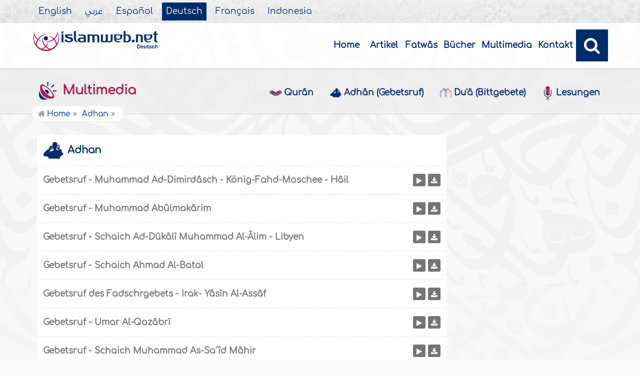

--- FILE ---
content_type: text/html
request_url: https://www.islamweb.com/de/index.php?page=adhan
body_size: 16901
content:
<!DOCTYPE html>
<html>
<head>
    <meta name="language" content="de"/>
	<meta charset="iso-8859-1" />
    <meta http-equiv="X-UA-Compatible" content="IE=edge" />    
    <meta name="viewport" content="width=device-width, initial-scale=1" />
<!-- cache ok --><!-- Loaded from Cached copy C:/islamweb_cache2/de/mainsite/d24b465ed642ec538b000b79e2151d89 --><title>Islamweb.net - Deutsch</title>
<meta name="description" content="Islamweb - the largest Islamic and cultural content on the Internet for the users contain fatwa, quran, articles , fiqh , lectures , prayer times , about islam etc" />
<meta name="keywords" content="islam,islamic site,about islam,fatwa,fatawa,articls,quran,quran recitation,muhammed,holy quran,allah,ramadan,hajj,Umrah,hadith,hadeeth,prophet,Fasting,islam web,islamic articles,islam fatwa,arabic learning,prayer time,islamic news,fiqh,audio,multemedia,awqaf,dawa,Lectures,islamic,ladies,woman,english islamic site"/>


          

	<link rel="shortcut icon" href="/contentver3/img/favicon.png">
	<link rel="shortcut icon" href="/contentver3/img/favicon.ico">
	
    
    
    <!-- <link rel="preload" as="font" href="/contentver3/fonts/goldenlotus/subset-GoldenLotusStg.woff2" type="font/woff2"  crossorigin="anonymous"> -->


    <link rel="stylesheet" href="/contentver3/css/lang/style.css">
    <link rel="stylesheet" href="/contentver3/css/lang/style-lang.css">
   
    <link rel="stylesheet" rel="preload" as="style" href="/contentver3/css/lang/bootstrap.css" />
    <link rel="stylesheet" rel="preload" as="style" href="/contentver3/css/lang/responsive.css?v=1.3" />
    <link rel="stylesheet" rel="preload" as="style" href="/contentver3/css/lang/responsive-lang.css" />
    
    <link rel="stylesheet" href="/contentver3/css/lang/style2.css">
     
    
        <script type="text/javascript" src="/contentver3/js/jquery-1.11.0.min.js"></script>
    <script type="text/javascript" src="/contentver3/js/jquery-easing-1.3.js" defer></script>
    <script type="text/javascript" src="/contentver3/js/wow.js"></script>
    <script type="text/javascript" src="/contentver3/js/popper.min.js"></script>

    <script type="text/javascript" src="/contentver3/js/bootstrap.min.js"></script>

    <script type="text/javascript" src="/contentver3/js/main.js"></script>

    <!-- CHK 0 -->
    <script type="text/javascript" src="/contentver3/lib/jquery-ui/jquery-ui.min.js" async></script>
    <link rel="stylesheet" href="/contentver3/lib/jquery-ui/jquery-ui.min.css" />

    <script type="text/javascript" src="/contentver3/lib/owl.carousel/owl.carousel.min.js" defer></script>
    <link rel="stylesheet" rel="preload" as="style" href="/contentver3/lib/owl.carousel/owl.carousel.css" />


    <script type="application/javascript" src="/contentver3/lib/fancybox-3/jquery.fancybox.min.js?v=1.20" async></script>
    <link rel="stylesheet" rel="preload" as="style" href="/contentver3/lib/fancybox-3/jquery.fancybox.min.css" />
    
    <script type="text/javascript" src="/de/js/ajax.js"></script>
    
    <link rel="stylesheet" href="/de/css/style2.css">
    
</head>
<!--             "https://www.twitter.com/islamweb_D", -->
<script type="application/ld+json">
{
  "@context" : "http://schema.org",
  "@type" : "CreativeWork",
  "name" : "Islam Web Deutsch",
  "image": "/content/img/logo_de.png",
  "url": "/de",
  "sameAs": [
            "https://www.facebook.com/islamwebgerman",

           "https://www.youtube.com/user/islamwebDE"
           ],
    "potentialAction" : {
      "@type" : "SearchAction",
      "target" : "https://www.islamweb.net/de/?page=result&q={search_term_string}",
    "query-input" : "required name=search_term_string"
  }
}
</script>


<body  itemscope itemtype="http://schema.org/WebPage" >
<!-- <div class="container"> -->

	<header class="header" itemscope itemtype="http://www.schema.org/WPHeader">
    
		<div class="tophead">
                <section class="d-flex justify-content-between align-items-center">
                    <div>
                        <div class="d-none-mobile">
                            <ul class="language" itemscope itemtype="http://www.schema.org/Language" >
	                            <li itemprop="name"><a href="/en/" target="_blank" itemprop="url">English</a></li>
                                <li itemprop="name"><a href="/ar/">&#1593;&#1585;&#1576;&#1610;</a></li>
                                <li itemprop="name"><a href="/es/" target="_blank" itemprop="url">Espa&#241;ol</a></li>
                                <li itemprop="name"><a href="/de/" class="active" target="_blank" itemprop="url">Deutsch</a></li>
                                <li itemprop="name"><a href="/fr/" target="_blank" itemprop="url">Fran&ccedil;ais</a></li>
                                <li itemprop="name"><a href="/id/"target="_blank" itemprop="url">Indonesia</a></li>
                            </ul>  
                        </div>
                        <div class="dropdown dropdown-lang d-mobile">
                            <a class="btn dropdown-toggle" href="#" role="button" data-bs-toggle="dropdown" aria-expanded="false">
                                <svg xmlns="http://www.w3.org/2000/svg" width="11.409" height="11.409" viewBox="0 0 11.409 11.409">
                                    <path id="Icon_material-language" data-name="Icon material-language" d="M8.7,3a5.7,5.7,0,1,0,5.71,5.7A5.7,5.7,0,0,0,8.7,3Zm3.953,3.423H10.969a8.927,8.927,0,0,0-.787-2.031A4.581,4.581,0,0,1,12.652,6.423ZM8.7,4.164a8.036,8.036,0,0,1,1.09,2.259H7.615A8.036,8.036,0,0,1,8.7,4.164ZM4.289,9.846a4.462,4.462,0,0,1,0-2.282H6.217A9.421,9.421,0,0,0,6.138,8.7a9.421,9.421,0,0,0,.08,1.141Zm.468,1.141H6.44a8.927,8.927,0,0,0,.787,2.031A4.556,4.556,0,0,1,4.757,10.986ZM6.44,6.423H4.757a4.556,4.556,0,0,1,2.47-2.031A8.927,8.927,0,0,0,6.44,6.423ZM8.7,13.245a8.036,8.036,0,0,1-1.09-2.259H9.794A8.036,8.036,0,0,1,8.7,13.245Zm1.335-3.4H7.37A8.393,8.393,0,0,1,7.278,8.7,8.32,8.32,0,0,1,7.37,7.564h2.67A8.32,8.32,0,0,1,10.131,8.7,8.393,8.393,0,0,1,10.039,9.846Zm.143,3.172a8.927,8.927,0,0,0,.787-2.031h1.683a4.581,4.581,0,0,1-2.47,2.031Zm1.01-3.172a9.421,9.421,0,0,0,.08-1.141,9.421,9.421,0,0,0-.08-1.141H13.12a4.462,4.462,0,0,1,0,2.282Z" transform="translate(-3 -3)" fill="#012d6b"></path>
                                  </svg>
                                   Deutsch
                            </a>
                            <ul class="dropdown-menu lang" itemscope="" itemtype="http://www.schema.org/Language">
                                <li itemprop="name"><a class="dropdown-item" itemprop="url" href="/ar/">&#1593;&#1585;&#1576;&#1610;</a></li>
                                <li itemprop="name"><a class="dropdown-item" itemprop="url" href="/es/">Espa&#241;ol</a></li>
                                <li itemprop="name"><a class="dropdown-item" itemprop="url" href="/de/">Deutsch</a></li>
                                <li itemprop="name"><a class="dropdown-item" itemprop="url" href="/fr/">Fran&ccedil;ais</a></li>														
                                <li itemprop="name"><a class="dropdown-item" itemprop="url" href="/en/">English</a></li>
                                <li itemprop="name"><a class="dropdown-item" itemprop="url" href="/id/">Indonesia</a>
                                </li>
                            </ul>
                        </div>
                    </div>
                </section>
            </div>
            
            
		<div class="willfix head">
		<section class="head-wrapper">
			<h1 class="logo"><a href="/de/"><img src="/content/img/logo_de.png" alt="Islam Web" /></a></h1>
			
			<a class="scrollup"><i class="fa fa-chevron-up"></i></a>
			
            <a class="nav-menu" data-bs-toggle="modal" data-bs-target="#modalsidemenu">
                        <svg id="Icon_ionic-ios-menu" data-name="Icon ionic-ios-menu" xmlns="http://www.w3.org/2000/svg"
                            width="20.853" height="13.902" viewBox="0 0 20.853 13.902">
                            <g id="Group_3307" data-name="Group 3307" transform="translate(0 0)">
                                <path id="Path_11486" data-name="Path 11486"
                                    d="M24.484,13.1H5.369c-.478,0-.869-.67-.869-1.49h0c0-.819.391-1.49.869-1.49H24.484c.478,0,.869.67.869,1.49h0C25.353,12.434,24.962,13.1,24.484,13.1Z"
                                    transform="translate(-4.5 -10.125)" fill="#012d6b" />
                                <path id="Path_11487" data-name="Path 11487"
                                    d="M24.484,19.854H5.369c-.478,0-.869-.67-.869-1.49h0c0-.819.391-1.49.869-1.49H24.484c.478,0,.869.67.869,1.49h0C25.353,19.184,24.962,19.854,24.484,19.854Z"
                                    transform="translate(-4.5 -11.413)" fill="#012d6b" />
                                <path id="Path_11488" data-name="Path 11488"
                                    d="M24.484,26.6H5.369c-.478,0-.869-.67-.869-1.49h0c0-.819.391-1.49.869-1.49H24.484c.478,0,.869.67.869,1.49h0C25.353,25.934,24.962,26.6,24.484,26.6Z"
                                    transform="translate(-4.5 -12.702)" fill="#012d6b" />
                            </g>
                        </svg>
            </a>
            
			<ul class="menu" itemscope itemtype="http://schema.org/SiteNavigationElement">
				<li itemprop="name"><a itemprop="url" href="/de/">Home</a></li>
				<li itemprop="name"><a itemprop="url" href="/de/index.php?page=articleshome">Artikel</a></li>
				<li itemprop="name"><a itemprop="url" href="/de/fatawa/">Fatwâs</a></li>
                <li itemprop="name"><a itemprop="url" href="/de/ebooks/">Bücher</a></li>
                <li itemprop="name"><a itemprop="url" href="/de/index.php?page=qareename">Multimedia</a></li>
				<li itemprop="name"><a itemprop="url" href="/de/index.php?page=contactus">Kontakt</a></li>
				
                <!-- <li><a href="/de/articles/306">Geschichten neuer muslime</a></li> -->
				<!-- <li><a href="#">Contactanos</a></li> -->
				
				<li class="ai opensearch"><a><i class="fa fa-search"></i></a></li>
			</ul>
            
            
            <span class="ai opensearch mobi-block" style="z-index: 999;"><a> <svg
                                xmlns="http://www.w3.org/2000/svg" width="24" height="24" viewBox="0 0 24 24">
                                <g id="Group_3990" data-name="Group 3990" transform="translate(212 -1122)">
                                    <rect id="Rectangle_582" data-name="Rectangle 582" width="24" height="24"
                                        transform="translate(-212 1122)" fill="none" />
                                    <g id="Group_3891" data-name="Group 3891" transform="translate(-240 935.738)">
                                        <path id="Icon_ionic-ios-search" data-name="Icon ionic-ios-search"
                                            d="M25.748,24.442l-5.98-6.036a8.522,8.522,0,1,0-1.293,1.31l5.94,6a.92.92,0,0,0,1.3.034A.926.926,0,0,0,25.748,24.442ZM13.072,19.789a6.729,6.729,0,1,1,4.759-1.971A6.687,6.687,0,0,1,13.072,19.789Z"
                                            transform="translate(24.5 182.769)" fill="#012d6b" stroke="#012d6b"
                                            stroke-width="0.5" />
                                    </g>
                                </g>
                            </svg></a></span>
            
            
			<div class="searchbar animated bounceInUp">
            <form name="srch" action="/de/index.php" method="get" id="srch" accept-charset="UTF-8">
            
            <input type="hidden" name="page" value="result"/>
				<input type="text" class="srbartext" placeholder="Suche…" name="q" />
				<!--
                <a class="websearch" href="#">Advanced Search</a>
				<i class="fa fa-keyboard-o"></i>
                -->
				<input type="submit" class="srbarsubmit" value="&#xf002;" />
            </form>
			</div>
		</section>
		</div>
	</header>
    
    
    
    
    
           <!-- Modal -->
        <div class="modal modalsidemenu fade" id="modalsidemenu" tabindex="-1" aria-labelledby="modalsidemenuLabel"
            aria-hidden="true">
            <div class="modal-dialog m-0">
                <div class="modal-content">
                    <div class="modal-header d-flex align-items-center justify-content-between border-0 pb-0">
                        <h1 class="logo my-0"><a href="/ar/"><img src="/contentver3/img/logo.png"
                                    alt="" /></a></h1>
                        <button type="button" class="btn-close m-0" data-bs-dismiss="modal" aria-label="Close"></button>
                    </div>
                    <div class="modal-body">
                        <ul class="menu" itemscope itemtype="http://schema.org/SiteNavigationElement">
                            
                        
	<li itemprop="name"><a itemprop="url" href="/de/"><i><img src="/contentver3/img/ico-home.svg" alt="" /></i>Home</a></li>
	<li itemprop="name"><a itemprop="url" href="/de/index.php?page=articleshome"><i><img src="/contentver3/img/ico-article.svg" alt="" /></i>Artikel</a></li>
	<li itemprop="name"><a itemprop="url" href="/de/fatawa/"><i><img src="/contentver3/img/ico-ftwa.svg" alt="" /></i>Fatwâs</a></li>
    <li itemprop="name"><a itemprop="url" href="/de/ebooks/"><i><img src="/contentver3/img/ico-library.svg" alt="" /></i>Bücher</a></li>
    <li itemprop="name"><a itemprop="url" href="/de/index.php?page=qareename"><i><img src="/contentver3/img/ico-voice.svg" alt="" /></i>Multimedia</a></li>
	<li itemprop="name"><a itemprop="url" href="/de/index.php?page=contactus"><i><img src="/contentver3/img/ico-mail.svg" alt="" /></i>Kontakt</a></li>
                            
                        </ul>
                   

                    </div>
                    <div class="modal-footer d-flex align-items-center justify-content-between">


                        <ul class="social m-0 float-none w-auto">
                            <li><a href="https://www.youtube.com/user/islamwebDE" target="_blank">
                                    <svg xmlns="http://www.w3.org/2000/svg" width="26.07" height="19.557"
                                        viewBox="0 0 26.07 19.557">
                                        <path id="Icon_ionic-logo-youtube" data-name="Icon ionic-logo-youtube"
                                            d="M25.9,8.819a3.959,3.959,0,0,0-3.769-4.135c-2.821-.132-5.7-.183-8.637-.183h-.917c-2.933,0-5.816.051-8.637.183A3.967,3.967,0,0,0,.178,8.829C.051,10.642-.005,12.455,0,14.268s.051,3.626.173,5.444a3.972,3.972,0,0,0,3.763,4.15c2.964.138,6,.2,9.1.194q4.644.015,9.1-.194a3.973,3.973,0,0,0,3.769-4.15c.122-1.818.178-3.631.173-5.449Q26.084,11.543,25.9,8.819ZM10.542,19.263V9.256l7.384,5Z"
                                            transform="translate(0 -4.5)" fill="#012d6b" />
                                    </svg>

                                </a></li>
                            

                            <li><a href="https://www.facebook.com/islamweb.de/" target="_blank">
                                    <svg xmlns="http://www.w3.org/2000/svg" width="22.873" height="22.734"
                                        viewBox="0 0 22.873 22.734">
                                        <path id="Icon_simple-facebook" data-name="Icon simple-facebook"
                                            d="M22.873,11.437A11.437,11.437,0,1,0,9.65,22.735V14.743h-2.9V11.437h2.9V8.917c0-2.866,1.707-4.45,4.32-4.45a17.589,17.589,0,0,1,2.56.223V7.505H15.088a1.653,1.653,0,0,0-1.864,1.786v2.145H16.4l-.507,3.306H13.224v7.992A11.439,11.439,0,0,0,22.873,11.437Z"
                                            fill="#012d6b" />
                                    </svg>

                                </a>
                            </li>
                        </ul>
                        <div class="dropdown dropdown-lang m-0">
                            <a class="btn dropdown-toggle" href="#" role="button" data-bs-toggle="dropdown"
                                aria-expanded="false">
                                Deutsch
                            </a>
                            <ul class="dropdown-menu lang" itemscope itemtype="http://www.schema.org/Language">
                                <li itemprop="name"><a class="dropdown-item" itemprop="url" href="/ar/">&#1593;&#1585;&#1576;&#1610;</a></li>
                                <li itemprop="name"><a class="dropdown-item" itemprop="url" href="/es/">Espa&#241;ol</a></li>
                                <li itemprop="name"><a class="dropdown-item active" itemprop="url" href="/de/">Deutsch</a></li>
                                <li itemprop="name"><a class="dropdown-item" itemprop="url" href="/fr/">Fran&ccedil;ais</a></li>
                                <li itemprop="name"><a class="dropdown-item" itemprop="url" href="/en/">English</a></li>
                                <li itemprop="name"><a class="dropdown-item" itemprop="url" href="/id/">Indonesia</a>
                                </li>
                            </ul>
                        </div>

                    </div>
                </div>
            </div>
        </div><!-- cache ok --><!-- Loaded from Cached copy C:/islamweb_cache2/de/mainsite/55a672173781dbf59d935b9d7cf30811 -->    <div class="portalpage">
	
    
    <div class="portalheader">
		<section>
		
        
        			 <div class="title-page">	
		<h1 class="logo"><a href="#"><img src="/contentver3/img/ico-audio.png" alt="" /> Multimedia</a></h1>
			  <a class="amobile nav-menu"><svg xmlns="http://www.w3.org/2000/svg" width="12.695"
                                height="7.259" viewBox="0 0 12.695 7.259">
                                <path id="Icon_ionic-ios-arrow-down" data-name="Icon ionic-ios-arrow-down"
                                    d="M12.537,16.317l4.8-4.8a.9.9,0,0,1,1.281,0,.915.915,0,0,1,0,1.285L13.18,18.241a.906.906,0,0,1-1.251.026L6.452,12.8a.907.907,0,1,1,1.281-1.285Z"
                                    transform="translate(-6.188 -11.246)" fill="#012d6b" />
                            </svg>
                        </a>
                        

			
            
<ul class="menu" itemscope itemtype="https://schema.org/SiteNavigationElement">
	<li itemprop="name"><a itemprop="url" href="/de/index.php?page=qareename"><img src="/content/img/ico-42.png" alt="" /> Qurân</a></li>
	<li itemprop="name"><a itemprop="url" href="/de/index.php?page=adhan"><img src="/content/img/ico-55.png" alt="" /> Adhân (Gebetsruf)</a></li>
    <li itemprop="name"><a itemprop="url" href="/de/index.php?page=dua"><img src="/content/img/ico-56.png" alt="" />  Du'â (Bittgebete)</a></li>
    <li itemprop="name"><a itemprop="url" href="/de/index.php?page=audio"><img src="/content/img/ico-51.png" alt="" />  Lesungen</a></li>
</ul>

</div>

			<ol itemscope itemtype="https://schema.org/BreadcrumbList">
				<li itemprop="itemListElement" itemscope="" itemtype="https://schema.org/ListItem">
                <a itemprop="item" href="/de/"><i class="fa fa-home"></i> <span itemprop="name">Home</span></a>
                <meta itemprop="position" content="1">
                </li>			
				<li itemprop="itemListElement" itemscope="" itemtype="https://schema.org/ListItem"><a itemprop="item" href="index.php?page=adhan"><span itemprop="name">Adhan</span></a>
         <meta itemprop="position" content="2"></li>
			</ol>
		</section>
	</div>
    
    <script type="text/javascript" src="/player/jquery.jplayer.js"></script>
    <link href="/player/skin/shaf.skin/jplayer.shaf.skin.css?v=1.2" rel="stylesheet" type="text/css"  />
 
	<script type="text/javascript" src="/player/quran.lecture.player.js?v=1.6"></script> 


		<div align="center">
        <div id="jquery_jplayer" class="jp-jplayer"></div>
        <div class="jp-type-single">
       <div class="jp-no-solution">
        <span>Update Required</span>
        To play the media you will need to either update your browser to a recent version or update your <a href="http://get.adobe.com/flashplayer/" target="_blank">Flash plugin</a>.
         </div>
        </div>
      
        <div id="quranpage" class="quranpage">
     
        <div id="playlist" style="display: none;" >
        </div>
    <input type="hidden" id="currentpage" name="currentpage" value="" />
    <input type="hidden" id="currentsora" name="currentsora" value="" />
    <input type="hidden" id="currentaya" name="currentaya" value='' />
    
    
        </div>
         <div style="float:right;display: none;"><!-- visibility:hidden -->
         <div  id="mutebutton"   title="mute"></div><div class="jp-volume-bar" style="float: left;margin-top:5px">
          <div class="jp-volume-bar-value"></div>
         </div><div  id="unmutebutton"    title="unmute"></div></div><div style="clear:both"></div>
         <div style="position: relative;visibility:hidden">
         <div id="shafplayer" style="position:absolute;left:0px;top:0px;">
         <div class="shaf_player"><div id="durationTime"></div><div class="jp-progress" style="height:10px;"><div class="jp-seek-bar"><div class="jp-play-bar"></div></div></div><div id="currentTime"></div><div id="stopbutton"></div><div id="pausebutton"></div><div id="playbutton"></div></div>
         </div>
        
         </div>
         </div>	
	<section>
<div class="right-nav">

            
<div class="pag-title" style=" margin-bottom: 1px; ">
<h3><img src="/content/img/ico-55.png" alt=""> Adhan</h3>                      
</div>	
        
<div class="soundlist">

  

	        
			<li class="sitems lineborder trpoem" style="height: auto !important"  data-fileexists="1" id="poem-line-6">
				<h2><a>Gebetsruf - Muhammad Ad-Dimirdâsch -  K&ouml;nig-Fahd-Moschee - Hâil</a></h2>
				
				<div class="floatl">
					<!-- <a class="icoink iwjplayer" url="https://quran-fjamfcbbeybteyat.z01.azurefd.net/Audio3/Adan/253116.mp3" title_data="Gebetsruf - Muhammad Ad-Dimirdâsch -  K&ouml;nig-Fahd-Moschee - Hâil" ><i class="fa fa-play"></i></a> -->
                    <a onclick="gtag('event', 'Play',{'event_label': '253116:Gebetsruf - Muhammad Ad-Dimirdâsch -  K&ouml;nig-Fahd-Moschee - Hâil','event_category':'audios_Adhan_G'});" title="Play" class="playquranfiles icoink"  href="javascript:void(0)" id="Play_6" data-file="https://quran-fjamfcbbeybteyat.z01.azurefd.net/Audio3/Adan/253116.mp3" data-btplay="fa-play" data-btplaying="fa-circle-o-notch fa-spin" ><i class="fa fa-play"></i></a>
                    
					<a onclick="gtag('event', 'Download',{'event_label': '253116:Gebetsruf - Muhammad Ad-Dimirdâsch -  K&ouml;nig-Fahd-Moschee - Hâil','event_category':'audios_Adhan_G'});" class="icoink" href="https://audio.islamweb.net/audio/downloadmp3.php?audioid=253116" target="_blank"><i class="fa fa-download"></i></a>
				</div>
			</li>                
	        
			<li class="sitems lineborder trpoem" style="height: auto !important"  data-fileexists="1" id="poem-line-8">
				<h2><a>Gebetsruf  - Muhammad Abûlmakârim</a></h2>
				
				<div class="floatl">
					<!-- <a class="icoink iwjplayer" url="https://quran-fjamfcbbeybteyat.z01.azurefd.net/Audio3/Adan/253572.mp3" title_data="Gebetsruf  - Muhammad Abûlmakârim" ><i class="fa fa-play"></i></a> -->
                    <a onclick="gtag('event', 'Play',{'event_label': '253572:Gebetsruf  - Muhammad Abûlmakârim','event_category':'audios_Adhan_G'});" title="Play" class="playquranfiles icoink"  href="javascript:void(0)" id="Play_8" data-file="https://quran-fjamfcbbeybteyat.z01.azurefd.net/Audio3/Adan/253572.mp3" data-btplay="fa-play" data-btplaying="fa-circle-o-notch fa-spin" ><i class="fa fa-play"></i></a>
                    
					<a onclick="gtag('event', 'Download',{'event_label': '253572:Gebetsruf  - Muhammad Abûlmakârim','event_category':'audios_Adhan_G'});" class="icoink" href="https://audio.islamweb.net/audio/downloadmp3.php?audioid=253572" target="_blank"><i class="fa fa-download"></i></a>
				</div>
			</li>                
	        
			<li class="sitems lineborder trpoem" style="height: auto !important"  data-fileexists="1" id="poem-line-9">
				<h2><a>Gebetsruf - Schaich Ad-Dûkâlî Muhammad Al-&Acirc;lim - Libyen</a></h2>
				
				<div class="floatl">
					<!-- <a class="icoink iwjplayer" url="https://quran-fjamfcbbeybteyat.z01.azurefd.net/Audio3/Adan/254618.mp3" title_data="Gebetsruf - Schaich Ad-Dûkâlî Muhammad Al-&Acirc;lim - Libyen" ><i class="fa fa-play"></i></a> -->
                    <a onclick="gtag('event', 'Play',{'event_label': '254618:Gebetsruf - Schaich Ad-Dûkâlî Muhammad Al-&Acirc;lim - Libyen','event_category':'audios_Adhan_G'});" title="Play" class="playquranfiles icoink"  href="javascript:void(0)" id="Play_9" data-file="https://quran-fjamfcbbeybteyat.z01.azurefd.net/Audio3/Adan/254618.mp3" data-btplay="fa-play" data-btplaying="fa-circle-o-notch fa-spin" ><i class="fa fa-play"></i></a>
                    
					<a onclick="gtag('event', 'Download',{'event_label': '254618:Gebetsruf - Schaich Ad-Dûkâlî Muhammad Al-&Acirc;lim - Libyen','event_category':'audios_Adhan_G'});" class="icoink" href="https://audio.islamweb.net/audio/downloadmp3.php?audioid=254618" target="_blank"><i class="fa fa-download"></i></a>
				</div>
			</li>                
	        
			<li class="sitems lineborder trpoem" style="height: auto !important"  data-fileexists="1" id="poem-line-86">
				<h2><a>Gebetsruf - Schaich Ahmad Al-Batal</a></h2>
				
				<div class="floatl">
					<!-- <a class="icoink iwjplayer" url="https://quran-fjamfcbbeybteyat.z01.azurefd.net/Audio3/Adan/317546.mp3" title_data="Gebetsruf - Schaich Ahmad Al-Batal" ><i class="fa fa-play"></i></a> -->
                    <a onclick="gtag('event', 'Play',{'event_label': '317546:Gebetsruf - Schaich Ahmad Al-Batal','event_category':'audios_Adhan_G'});" title="Play" class="playquranfiles icoink"  href="javascript:void(0)" id="Play_86" data-file="https://quran-fjamfcbbeybteyat.z01.azurefd.net/Audio3/Adan/317546.mp3" data-btplay="fa-play" data-btplaying="fa-circle-o-notch fa-spin" ><i class="fa fa-play"></i></a>
                    
					<a onclick="gtag('event', 'Download',{'event_label': '317546:Gebetsruf - Schaich Ahmad Al-Batal','event_category':'audios_Adhan_G'});" class="icoink" href="https://audio.islamweb.net/audio/downloadmp3.php?audioid=317546" target="_blank"><i class="fa fa-download"></i></a>
				</div>
			</li>                
	        
			<li class="sitems lineborder trpoem" style="height: auto !important"  data-fileexists="1" id="poem-line-89">
				<h2><a>Gebetsruf des Fadschrgebets - Irak- Yâsîn Al-Assâf</a></h2>
				
				<div class="floatl">
					<!-- <a class="icoink iwjplayer" url="https://quran-fjamfcbbeybteyat.z01.azurefd.net/Audio3/Adan/317776.mp3" title_data="Gebetsruf des Fadschrgebets - Irak- Yâsîn Al-Assâf" ><i class="fa fa-play"></i></a> -->
                    <a onclick="gtag('event', 'Play',{'event_label': '317776:Gebetsruf des Fadschrgebets - Irak- Yâsîn Al-Assâf','event_category':'audios_Adhan_G'});" title="Play" class="playquranfiles icoink"  href="javascript:void(0)" id="Play_89" data-file="https://quran-fjamfcbbeybteyat.z01.azurefd.net/Audio3/Adan/317776.mp3" data-btplay="fa-play" data-btplaying="fa-circle-o-notch fa-spin" ><i class="fa fa-play"></i></a>
                    
					<a onclick="gtag('event', 'Download',{'event_label': '317776:Gebetsruf des Fadschrgebets - Irak- Yâsîn Al-Assâf','event_category':'audios_Adhan_G'});" class="icoink" href="https://audio.islamweb.net/audio/downloadmp3.php?audioid=317776" target="_blank"><i class="fa fa-download"></i></a>
				</div>
			</li>                
	        
			<li class="sitems lineborder trpoem" style="height: auto !important"  data-fileexists="1" id="poem-line-102">
				<h2><a>Gebetsruf - Umar Al-Qazâbrî</a></h2>
				
				<div class="floatl">
					<!-- <a class="icoink iwjplayer" url="https://quran-fjamfcbbeybteyat.z01.azurefd.net/Audio3/Adan/283864.mp3" title_data="Gebetsruf - Umar Al-Qazâbrî" ><i class="fa fa-play"></i></a> -->
                    <a onclick="gtag('event', 'Play',{'event_label': '283864:Gebetsruf - Umar Al-Qazâbrî','event_category':'audios_Adhan_G'});" title="Play" class="playquranfiles icoink"  href="javascript:void(0)" id="Play_102" data-file="https://quran-fjamfcbbeybteyat.z01.azurefd.net/Audio3/Adan/283864.mp3" data-btplay="fa-play" data-btplaying="fa-circle-o-notch fa-spin" ><i class="fa fa-play"></i></a>
                    
					<a onclick="gtag('event', 'Download',{'event_label': '283864:Gebetsruf - Umar Al-Qazâbrî','event_category':'audios_Adhan_G'});" class="icoink" href="https://audio.islamweb.net/audio/downloadmp3.php?audioid=283864" target="_blank"><i class="fa fa-download"></i></a>
				</div>
			</li>                
	        
			<li class="sitems lineborder trpoem" style="height: auto !important"  data-fileexists="1" id="poem-line-103">
				<h2><a>Gebetsruf - Schaich Muhammad As-Sa´îd Mâhir</a></h2>
				
				<div class="floatl">
					<!-- <a class="icoink iwjplayer" url="https://quran-fjamfcbbeybteyat.z01.azurefd.net/Audio3/Adan/283980.mp3" title_data="Gebetsruf - Schaich Muhammad As-Sa´îd Mâhir" ><i class="fa fa-play"></i></a> -->
                    <a onclick="gtag('event', 'Play',{'event_label': '283980:Gebetsruf - Schaich Muhammad As-Sa´îd Mâhir','event_category':'audios_Adhan_G'});" title="Play" class="playquranfiles icoink"  href="javascript:void(0)" id="Play_103" data-file="https://quran-fjamfcbbeybteyat.z01.azurefd.net/Audio3/Adan/283980.mp3" data-btplay="fa-play" data-btplaying="fa-circle-o-notch fa-spin" ><i class="fa fa-play"></i></a>
                    
					<a onclick="gtag('event', 'Download',{'event_label': '283980:Gebetsruf - Schaich Muhammad As-Sa´îd Mâhir','event_category':'audios_Adhan_G'});" class="icoink" href="https://audio.islamweb.net/audio/downloadmp3.php?audioid=283980" target="_blank"><i class="fa fa-download"></i></a>
				</div>
			</li>                
	        
			<li class="sitems lineborder trpoem" style="height: auto !important"  data-fileexists="1" id="poem-line-104">
				<h2><a>Gebetsruf - Ibrâhîm Dschabr</a></h2>
				
				<div class="floatl">
					<!-- <a class="icoink iwjplayer" url="https://quran-fjamfcbbeybteyat.z01.azurefd.net/Audio3/Adan/284019.mp3" title_data="Gebetsruf - Ibrâhîm Dschabr" ><i class="fa fa-play"></i></a> -->
                    <a onclick="gtag('event', 'Play',{'event_label': '284019:Gebetsruf - Ibrâhîm Dschabr','event_category':'audios_Adhan_G'});" title="Play" class="playquranfiles icoink"  href="javascript:void(0)" id="Play_104" data-file="https://quran-fjamfcbbeybteyat.z01.azurefd.net/Audio3/Adan/284019.mp3" data-btplay="fa-play" data-btplaying="fa-circle-o-notch fa-spin" ><i class="fa fa-play"></i></a>
                    
					<a onclick="gtag('event', 'Download',{'event_label': '284019:Gebetsruf - Ibrâhîm Dschabr','event_category':'audios_Adhan_G'});" class="icoink" href="https://audio.islamweb.net/audio/downloadmp3.php?audioid=284019" target="_blank"><i class="fa fa-download"></i></a>
				</div>
			</li>                
	        
			<li class="sitems lineborder trpoem" style="height: auto !important"  data-fileexists="1" id="poem-line-105">
				<h2><a>Gebetsruf - Ibrâhîm Dschabr</a></h2>
				
				<div class="floatl">
					<!-- <a class="icoink iwjplayer" url="https://quran-fjamfcbbeybteyat.z01.azurefd.net/Audio3/Adan/318148.mp3" title_data="Gebetsruf - Ibrâhîm Dschabr" ><i class="fa fa-play"></i></a> -->
                    <a onclick="gtag('event', 'Play',{'event_label': '318148:Gebetsruf - Ibrâhîm Dschabr','event_category':'audios_Adhan_G'});" title="Play" class="playquranfiles icoink"  href="javascript:void(0)" id="Play_105" data-file="https://quran-fjamfcbbeybteyat.z01.azurefd.net/Audio3/Adan/318148.mp3" data-btplay="fa-play" data-btplaying="fa-circle-o-notch fa-spin" ><i class="fa fa-play"></i></a>
                    
					<a onclick="gtag('event', 'Download',{'event_label': '318148:Gebetsruf - Ibrâhîm Dschabr','event_category':'audios_Adhan_G'});" class="icoink" href="https://audio.islamweb.net/audio/downloadmp3.php?audioid=318148" target="_blank"><i class="fa fa-download"></i></a>
				</div>
			</li>                
	        
			<li class="sitems lineborder trpoem" style="height: auto !important"  data-fileexists="1" id="poem-line-106">
				<h2><a>Gebetsruf - Mustafâ Walîd</a></h2>
				
				<div class="floatl">
					<!-- <a class="icoink iwjplayer" url="https://quran-fjamfcbbeybteyat.z01.azurefd.net/Audio3/Adan/284811.mp3" title_data="Gebetsruf - Mustafâ Walîd" ><i class="fa fa-play"></i></a> -->
                    <a onclick="gtag('event', 'Play',{'event_label': '284811:Gebetsruf - Mustafâ Walîd','event_category':'audios_Adhan_G'});" title="Play" class="playquranfiles icoink"  href="javascript:void(0)" id="Play_106" data-file="https://quran-fjamfcbbeybteyat.z01.azurefd.net/Audio3/Adan/284811.mp3" data-btplay="fa-play" data-btplaying="fa-circle-o-notch fa-spin" ><i class="fa fa-play"></i></a>
                    
					<a onclick="gtag('event', 'Download',{'event_label': '284811:Gebetsruf - Mustafâ Walîd','event_category':'audios_Adhan_G'});" class="icoink" href="https://audio.islamweb.net/audio/downloadmp3.php?audioid=284811" target="_blank"><i class="fa fa-download"></i></a>
				</div>
			</li>                
	        
			<li class="sitems lineborder trpoem" style="height: auto !important"  data-fileexists="1" id="poem-line-107">
				<h2><a>Gebetsruf  - Mahmûd At-Tûchî</a></h2>
				
				<div class="floatl">
					<!-- <a class="icoink iwjplayer" url="https://quran-fjamfcbbeybteyat.z01.azurefd.net/Audio3/Adan/253765.mp3" title_data="Gebetsruf  - Mahmûd At-Tûchî" ><i class="fa fa-play"></i></a> -->
                    <a onclick="gtag('event', 'Play',{'event_label': '253765:Gebetsruf  - Mahmûd At-Tûchî','event_category':'audios_Adhan_G'});" title="Play" class="playquranfiles icoink"  href="javascript:void(0)" id="Play_107" data-file="https://quran-fjamfcbbeybteyat.z01.azurefd.net/Audio3/Adan/253765.mp3" data-btplay="fa-play" data-btplaying="fa-circle-o-notch fa-spin" ><i class="fa fa-play"></i></a>
                    
					<a onclick="gtag('event', 'Download',{'event_label': '253765:Gebetsruf  - Mahmûd At-Tûchî','event_category':'audios_Adhan_G'});" class="icoink" href="https://audio.islamweb.net/audio/downloadmp3.php?audioid=253765" target="_blank"><i class="fa fa-download"></i></a>
				</div>
			</li>                
	        
			<li class="sitems lineborder trpoem" style="height: auto !important"  data-fileexists="1" id="poem-line-110">
				<h2><a>Gebetsruf - Schaich Kamâl Muhammad Al-Murûsch - Marokko</a></h2>
				
				<div class="floatl">
					<!-- <a class="icoink iwjplayer" url="https://quran-fjamfcbbeybteyat.z01.azurefd.net/Audio3/Adan/285101.mp3" title_data="Gebetsruf - Schaich Kamâl Muhammad Al-Murûsch - Marokko" ><i class="fa fa-play"></i></a> -->
                    <a onclick="gtag('event', 'Play',{'event_label': '285101:Gebetsruf - Schaich Kamâl Muhammad Al-Murûsch - Marokko','event_category':'audios_Adhan_G'});" title="Play" class="playquranfiles icoink"  href="javascript:void(0)" id="Play_110" data-file="https://quran-fjamfcbbeybteyat.z01.azurefd.net/Audio3/Adan/285101.mp3" data-btplay="fa-play" data-btplaying="fa-circle-o-notch fa-spin" ><i class="fa fa-play"></i></a>
                    
					<a onclick="gtag('event', 'Download',{'event_label': '285101:Gebetsruf - Schaich Kamâl Muhammad Al-Murûsch - Marokko','event_category':'audios_Adhan_G'});" class="icoink" href="https://audio.islamweb.net/audio/downloadmp3.php?audioid=285101" target="_blank"><i class="fa fa-download"></i></a>
				</div>
			</li>                
	        
			<li class="sitems lineborder trpoem" style="height: auto !important"  data-fileexists="1" id="poem-line-111">
				<h2><a>Gebetsruf - &Acirc;dam Bûsachra</a></h2>
				
				<div class="floatl">
					<!-- <a class="icoink iwjplayer" url="https://quran-fjamfcbbeybteyat.z01.azurefd.net/Audio3/Adan/308318.mp3" title_data="Gebetsruf - &Acirc;dam Bûsachra" ><i class="fa fa-play"></i></a> -->
                    <a onclick="gtag('event', 'Play',{'event_label': '308318:Gebetsruf - &Acirc;dam Bûsachra','event_category':'audios_Adhan_G'});" title="Play" class="playquranfiles icoink"  href="javascript:void(0)" id="Play_111" data-file="https://quran-fjamfcbbeybteyat.z01.azurefd.net/Audio3/Adan/308318.mp3" data-btplay="fa-play" data-btplaying="fa-circle-o-notch fa-spin" ><i class="fa fa-play"></i></a>
                    
					<a onclick="gtag('event', 'Download',{'event_label': '308318:Gebetsruf - &Acirc;dam Bûsachra','event_category':'audios_Adhan_G'});" class="icoink" href="https://audio.islamweb.net/audio/downloadmp3.php?audioid=308318" target="_blank"><i class="fa fa-download"></i></a>
				</div>
			</li>                
	        
			<li class="sitems lineborder trpoem" style="height: auto !important"  data-fileexists="1" id="poem-line-112">
				<h2><a>Gebetsruf - Ahmad Alî</a></h2>
				
				<div class="floatl">
					<!-- <a class="icoink iwjplayer" url="https://quran-fjamfcbbeybteyat.z01.azurefd.net/Audio3/Adan/308426.mp3" title_data="Gebetsruf - Ahmad Alî" ><i class="fa fa-play"></i></a> -->
                    <a onclick="gtag('event', 'Play',{'event_label': '308426:Gebetsruf - Ahmad Alî','event_category':'audios_Adhan_G'});" title="Play" class="playquranfiles icoink"  href="javascript:void(0)" id="Play_112" data-file="https://quran-fjamfcbbeybteyat.z01.azurefd.net/Audio3/Adan/308426.mp3" data-btplay="fa-play" data-btplaying="fa-circle-o-notch fa-spin" ><i class="fa fa-play"></i></a>
                    
					<a onclick="gtag('event', 'Download',{'event_label': '308426:Gebetsruf - Ahmad Alî','event_category':'audios_Adhan_G'});" class="icoink" href="https://audio.islamweb.net/audio/downloadmp3.php?audioid=308426" target="_blank"><i class="fa fa-download"></i></a>
				</div>
			</li>                
	        
			<li class="sitems lineborder trpoem" style="height: auto !important"  data-fileexists="1" id="poem-line-114">
				<h2><a>Gebetsruf des Fadschrgebets - Al-Hâdsch Rabî Abdurrahîm &Icirc;sâ</a></h2>
				
				<div class="floatl">
					<!-- <a class="icoink iwjplayer" url="https://quran-fjamfcbbeybteyat.z01.azurefd.net/Audio3/Adan/308427.mp3" title_data="Gebetsruf des Fadschrgebets - Al-Hâdsch Rabî Abdurrahîm &Icirc;sâ" ><i class="fa fa-play"></i></a> -->
                    <a onclick="gtag('event', 'Play',{'event_label': '308427:Gebetsruf des Fadschrgebets - Al-Hâdsch Rabî Abdurrahîm &Icirc;sâ','event_category':'audios_Adhan_G'});" title="Play" class="playquranfiles icoink"  href="javascript:void(0)" id="Play_114" data-file="https://quran-fjamfcbbeybteyat.z01.azurefd.net/Audio3/Adan/308427.mp3" data-btplay="fa-play" data-btplaying="fa-circle-o-notch fa-spin" ><i class="fa fa-play"></i></a>
                    
					<a onclick="gtag('event', 'Download',{'event_label': '308427:Gebetsruf des Fadschrgebets - Al-Hâdsch Rabî Abdurrahîm &Icirc;sâ','event_category':'audios_Adhan_G'});" class="icoink" href="https://audio.islamweb.net/audio/downloadmp3.php?audioid=308427" target="_blank"><i class="fa fa-download"></i></a>
				</div>
			</li>                
	        
			<li class="sitems lineborder trpoem" style="height: auto !important"  data-fileexists="1" id="poem-line-115">
				<h2><a>Gebetsruf - Ahmad Alî Murtadâ</a></h2>
				
				<div class="floatl">
					<!-- <a class="icoink iwjplayer" url="https://quran-fjamfcbbeybteyat.z01.azurefd.net/Audio3/Adan/308842.mp3" title_data="Gebetsruf - Ahmad Alî Murtadâ" ><i class="fa fa-play"></i></a> -->
                    <a onclick="gtag('event', 'Play',{'event_label': '308842:Gebetsruf - Ahmad Alî Murtadâ','event_category':'audios_Adhan_G'});" title="Play" class="playquranfiles icoink"  href="javascript:void(0)" id="Play_115" data-file="https://quran-fjamfcbbeybteyat.z01.azurefd.net/Audio3/Adan/308842.mp3" data-btplay="fa-play" data-btplaying="fa-circle-o-notch fa-spin" ><i class="fa fa-play"></i></a>
                    
					<a onclick="gtag('event', 'Download',{'event_label': '308842:Gebetsruf - Ahmad Alî Murtadâ','event_category':'audios_Adhan_G'});" class="icoink" href="https://audio.islamweb.net/audio/downloadmp3.php?audioid=308842" target="_blank"><i class="fa fa-download"></i></a>
				</div>
			</li>                
	        
			<li class="sitems lineborder trpoem" style="height: auto !important"  data-fileexists="1" id="poem-line-117">
				<h2><a>Gebetsruf - Schaich Nâsir Al-Qatâmî</a></h2>
				
				<div class="floatl">
					<!-- <a class="icoink iwjplayer" url="https://quran-fjamfcbbeybteyat.z01.azurefd.net/Audio3/Adan/317311.mp3" title_data="Gebetsruf - Schaich Nâsir Al-Qatâmî" ><i class="fa fa-play"></i></a> -->
                    <a onclick="gtag('event', 'Play',{'event_label': '317311:Gebetsruf - Schaich Nâsir Al-Qatâmî','event_category':'audios_Adhan_G'});" title="Play" class="playquranfiles icoink"  href="javascript:void(0)" id="Play_117" data-file="https://quran-fjamfcbbeybteyat.z01.azurefd.net/Audio3/Adan/317311.mp3" data-btplay="fa-play" data-btplaying="fa-circle-o-notch fa-spin" ><i class="fa fa-play"></i></a>
                    
					<a onclick="gtag('event', 'Download',{'event_label': '317311:Gebetsruf - Schaich Nâsir Al-Qatâmî','event_category':'audios_Adhan_G'});" class="icoink" href="https://audio.islamweb.net/audio/downloadmp3.php?audioid=317311" target="_blank"><i class="fa fa-download"></i></a>
				</div>
			</li>                
	        
			<li class="sitems lineborder trpoem" style="height: auto !important"  data-fileexists="1" id="poem-line-118">
				<h2><a>Gebetsruf der Moschee von Makka 1 - ´Alî bin Ahmad Mulla</a></h2>
				
				<div class="floatl">
					<!-- <a class="icoink iwjplayer" url="https://quran-fjamfcbbeybteyat.z01.azurefd.net/Audio3/Adan/4003.mp3" title_data="Gebetsruf der Moschee von Makka 1 - ´Alî bin Ahmad Mulla" ><i class="fa fa-play"></i></a> -->
                    <a onclick="gtag('event', 'Play',{'event_label': '1:Gebetsruf der Moschee von Makka 1 - ´Alî bin Ahmad Mulla','event_category':'audios_Adhan_G'});" title="Play" class="playquranfiles icoink"  href="javascript:void(0)" id="Play_118" data-file="https://quran-fjamfcbbeybteyat.z01.azurefd.net/Audio3/Adan/4003.mp3" data-btplay="fa-play" data-btplaying="fa-circle-o-notch fa-spin" ><i class="fa fa-play"></i></a>
                    
					<a onclick="gtag('event', 'Download',{'event_label': '1:Gebetsruf der Moschee von Makka 1 - ´Alî bin Ahmad Mulla','event_category':'audios_Adhan_G'});" class="icoink" href="https://audio.islamweb.net/audio/downloadmp3.php?audioid=1" target="_blank"><i class="fa fa-download"></i></a>
				</div>
			</li>                
	        
			<li class="sitems lineborder trpoem" style="height: auto !important"  data-fileexists="1" id="poem-line-119">
				<h2><a>Gebetsruf der Moschee von Makka 2 - ´Alî bin Ahmad Mulla</a></h2>
				
				<div class="floatl">
					<!-- <a class="icoink iwjplayer" url="https://quran-fjamfcbbeybteyat.z01.azurefd.net/Audio3/Adan/4002.mp3" title_data="Gebetsruf der Moschee von Makka 2 - ´Alî bin Ahmad Mulla" ><i class="fa fa-play"></i></a> -->
                    <a onclick="gtag('event', 'Play',{'event_label': '2:Gebetsruf der Moschee von Makka 2 - ´Alî bin Ahmad Mulla','event_category':'audios_Adhan_G'});" title="Play" class="playquranfiles icoink"  href="javascript:void(0)" id="Play_119" data-file="https://quran-fjamfcbbeybteyat.z01.azurefd.net/Audio3/Adan/4002.mp3" data-btplay="fa-play" data-btplaying="fa-circle-o-notch fa-spin" ><i class="fa fa-play"></i></a>
                    
					<a onclick="gtag('event', 'Download',{'event_label': '2:Gebetsruf der Moschee von Makka 2 - ´Alî bin Ahmad Mulla','event_category':'audios_Adhan_G'});" class="icoink" href="https://audio.islamweb.net/audio/downloadmp3.php?audioid=2" target="_blank"><i class="fa fa-download"></i></a>
				</div>
			</li>                
	        
			<li class="sitems lineborder trpoem" style="height: auto !important"  data-fileexists="1" id="poem-line-120">
				<h2><a>Gebetsruf der Moschee von Makka 3 - ´Alî bin Ahmad Mulla</a></h2>
				
				<div class="floatl">
					<!-- <a class="icoink iwjplayer" url="https://quran-fjamfcbbeybteyat.z01.azurefd.net/Audio3/Adan/4001.mp3" title_data="Gebetsruf der Moschee von Makka 3 - ´Alî bin Ahmad Mulla" ><i class="fa fa-play"></i></a> -->
                    <a onclick="gtag('event', 'Play',{'event_label': '3:Gebetsruf der Moschee von Makka 3 - ´Alî bin Ahmad Mulla','event_category':'audios_Adhan_G'});" title="Play" class="playquranfiles icoink"  href="javascript:void(0)" id="Play_120" data-file="https://quran-fjamfcbbeybteyat.z01.azurefd.net/Audio3/Adan/4001.mp3" data-btplay="fa-play" data-btplaying="fa-circle-o-notch fa-spin" ><i class="fa fa-play"></i></a>
                    
					<a onclick="gtag('event', 'Download',{'event_label': '3:Gebetsruf der Moschee von Makka 3 - ´Alî bin Ahmad Mulla','event_category':'audios_Adhan_G'});" class="icoink" href="https://audio.islamweb.net/audio/downloadmp3.php?audioid=3" target="_blank"><i class="fa fa-download"></i></a>
				</div>
			</li>                
	        
			<li class="sitems lineborder trpoem" style="height: auto !important"  data-fileexists="1" id="poem-line-121">
				<h2><a>Gebetsruf - Makka </a></h2>
				
				<div class="floatl">
					<!-- <a class="icoink iwjplayer" url="https://quran-fjamfcbbeybteyat.z01.azurefd.net/Audio3/Adan/1009.mp3" title_data="Gebetsruf - Makka " ><i class="fa fa-play"></i></a> -->
                    <a onclick="gtag('event', 'Play',{'event_label': '122647:Gebetsruf - Makka ','event_category':'audios_Adhan_G'});" title="Play" class="playquranfiles icoink"  href="javascript:void(0)" id="Play_121" data-file="https://quran-fjamfcbbeybteyat.z01.azurefd.net/Audio3/Adan/1009.mp3" data-btplay="fa-play" data-btplaying="fa-circle-o-notch fa-spin" ><i class="fa fa-play"></i></a>
                    
					<a onclick="gtag('event', 'Download',{'event_label': '122647:Gebetsruf - Makka ','event_category':'audios_Adhan_G'});" class="icoink" href="https://audio.islamweb.net/audio/downloadmp3.php?audioid=122647" target="_blank"><i class="fa fa-download"></i></a>
				</div>
			</li>                
	        
			<li class="sitems lineborder trpoem" style="height: auto !important"  data-fileexists="1" id="poem-line-122">
				<h2><a>Gebetsruf von Al-Mulla - Makka</a></h2>
				
				<div class="floatl">
					<!-- <a class="icoink iwjplayer" url="https://quran-fjamfcbbeybteyat.z01.azurefd.net/Audio3/Adan/1010.mp3" title_data="Gebetsruf von Al-Mulla - Makka" ><i class="fa fa-play"></i></a> -->
                    <a onclick="gtag('event', 'Play',{'event_label': '122648:Gebetsruf von Al-Mulla - Makka','event_category':'audios_Adhan_G'});" title="Play" class="playquranfiles icoink"  href="javascript:void(0)" id="Play_122" data-file="https://quran-fjamfcbbeybteyat.z01.azurefd.net/Audio3/Adan/1010.mp3" data-btplay="fa-play" data-btplaying="fa-circle-o-notch fa-spin" ><i class="fa fa-play"></i></a>
                    
					<a onclick="gtag('event', 'Download',{'event_label': '122648:Gebetsruf von Al-Mulla - Makka','event_category':'audios_Adhan_G'});" class="icoink" href="https://audio.islamweb.net/audio/downloadmp3.php?audioid=122648" target="_blank"><i class="fa fa-download"></i></a>
				</div>
			</li>                
	        
			<li class="sitems lineborder trpoem" style="height: auto !important"  data-fileexists="1" id="poem-line-123">
				<h2><a>Gebetsruf der Moschee von Makka 5 - ´Alî bin Ahmad Mullah</a></h2>
				
				<div class="floatl">
					<!-- <a class="icoink iwjplayer" url="https://quran-fjamfcbbeybteyat.z01.azurefd.net/Audio3/Adan/athan1.mp3" title_data="Gebetsruf der Moschee von Makka 5 - ´Alî bin Ahmad Mullah" ><i class="fa fa-play"></i></a> -->
                    <a onclick="gtag('event', 'Play',{'event_label': '85158:Gebetsruf der Moschee von Makka 5 - ´Alî bin Ahmad Mullah','event_category':'audios_Adhan_G'});" title="Play" class="playquranfiles icoink"  href="javascript:void(0)" id="Play_123" data-file="https://quran-fjamfcbbeybteyat.z01.azurefd.net/Audio3/Adan/athan1.mp3" data-btplay="fa-play" data-btplaying="fa-circle-o-notch fa-spin" ><i class="fa fa-play"></i></a>
                    
					<a onclick="gtag('event', 'Download',{'event_label': '85158:Gebetsruf der Moschee von Makka 5 - ´Alî bin Ahmad Mullah','event_category':'audios_Adhan_G'});" class="icoink" href="https://audio.islamweb.net/audio/downloadmp3.php?audioid=85158" target="_blank"><i class="fa fa-download"></i></a>
				</div>
			</li>                
	        
			<li class="sitems lineborder trpoem" style="height: auto !important"  data-fileexists="1" id="poem-line-124">
				<h2><a>Takbîr am Fest - Moschee von Makka - ´Alî bin Ahmad Mulla</a></h2>
				
				<div class="floatl">
					<!-- <a class="icoink iwjplayer" url="https://quran-fjamfcbbeybteyat.z01.azurefd.net/Audio3/Adan/4025.mp3" title_data="Takbîr am Fest - Moschee von Makka - ´Alî bin Ahmad Mulla" ><i class="fa fa-play"></i></a> -->
                    <a onclick="gtag('event', 'Play',{'event_label': '25:Takbîr am Fest - Moschee von Makka - ´Alî bin Ahmad Mulla','event_category':'audios_Adhan_G'});" title="Play" class="playquranfiles icoink"  href="javascript:void(0)" id="Play_124" data-file="https://quran-fjamfcbbeybteyat.z01.azurefd.net/Audio3/Adan/4025.mp3" data-btplay="fa-play" data-btplaying="fa-circle-o-notch fa-spin" ><i class="fa fa-play"></i></a>
                    
					<a onclick="gtag('event', 'Download',{'event_label': '25:Takbîr am Fest - Moschee von Makka - ´Alî bin Ahmad Mulla','event_category':'audios_Adhan_G'});" class="icoink" href="https://audio.islamweb.net/audio/downloadmp3.php?audioid=25" target="_blank"><i class="fa fa-download"></i></a>
				</div>
			</li>                
	        
			<li class="sitems lineborder trpoem" style="height: auto !important"  data-fileexists="1" id="poem-line-125">
				<h2><a>Gebetsruf der Moschee von Makka 7 - Muhammad Chalil Raml</a></h2>
				
				<div class="floatl">
					<!-- <a class="icoink iwjplayer" url="https://quran-fjamfcbbeybteyat.z01.azurefd.net/Audio3/Adan/4004.mp3" title_data="Gebetsruf der Moschee von Makka 7 - Muhammad Chalil Raml" ><i class="fa fa-play"></i></a> -->
                    <a onclick="gtag('event', 'Play',{'event_label': '4:Gebetsruf der Moschee von Makka 7 - Muhammad Chalil Raml','event_category':'audios_Adhan_G'});" title="Play" class="playquranfiles icoink"  href="javascript:void(0)" id="Play_125" data-file="https://quran-fjamfcbbeybteyat.z01.azurefd.net/Audio3/Adan/4004.mp3" data-btplay="fa-play" data-btplaying="fa-circle-o-notch fa-spin" ><i class="fa fa-play"></i></a>
                    
					<a onclick="gtag('event', 'Download',{'event_label': '4:Gebetsruf der Moschee von Makka 7 - Muhammad Chalil Raml','event_category':'audios_Adhan_G'});" class="icoink" href="https://audio.islamweb.net/audio/downloadmp3.php?audioid=4" target="_blank"><i class="fa fa-download"></i></a>
				</div>
			</li>                
	        
			<li class="sitems lineborder trpoem" style="height: auto !important"  data-fileexists="1" id="poem-line-126">
				<h2><a>Gebetsruf der Moschee von Makka 4 - Nâyef Sâleh Fîdah</a></h2>
				
				<div class="floatl">
					<!-- <a class="icoink iwjplayer" url="https://quran-fjamfcbbeybteyat.z01.azurefd.net/Audio3/Adan/athan.mp3" title_data="Gebetsruf der Moschee von Makka 4 - Nâyef Sâleh Fîdah" ><i class="fa fa-play"></i></a> -->
                    <a onclick="gtag('event', 'Play',{'event_label': '85149:Gebetsruf der Moschee von Makka 4 - Nâyef Sâleh Fîdah','event_category':'audios_Adhan_G'});" title="Play" class="playquranfiles icoink"  href="javascript:void(0)" id="Play_126" data-file="https://quran-fjamfcbbeybteyat.z01.azurefd.net/Audio3/Adan/athan.mp3" data-btplay="fa-play" data-btplaying="fa-circle-o-notch fa-spin" ><i class="fa fa-play"></i></a>
                    
					<a onclick="gtag('event', 'Download',{'event_label': '85149:Gebetsruf der Moschee von Makka 4 - Nâyef Sâleh Fîdah','event_category':'audios_Adhan_G'});" class="icoink" href="https://audio.islamweb.net/audio/downloadmp3.php?audioid=85149" target="_blank"><i class="fa fa-download"></i></a>
				</div>
			</li>                
	        
			<li class="sitems lineborder trpoem" style="height: auto !important"  data-fileexists="1" id="poem-line-127">
				<h2><a>Gebetsruf der Moschee von Makka 6 - Fârûq ´Abd Ar-Rahmân Hadrâwî</a></h2>
				
				<div class="floatl">
					<!-- <a class="icoink iwjplayer" url="https://quran-fjamfcbbeybteyat.z01.azurefd.net/Audio3/Adan/athan2.mp3" title_data="Gebetsruf der Moschee von Makka 6 - Fârûq ´Abd Ar-Rahmân Hadrâwî" ><i class="fa fa-play"></i></a> -->
                    <a onclick="gtag('event', 'Play',{'event_label': '85173:Gebetsruf der Moschee von Makka 6 - Fârûq ´Abd Ar-Rahmân Hadrâwî','event_category':'audios_Adhan_G'});" title="Play" class="playquranfiles icoink"  href="javascript:void(0)" id="Play_127" data-file="https://quran-fjamfcbbeybteyat.z01.azurefd.net/Audio3/Adan/athan2.mp3" data-btplay="fa-play" data-btplaying="fa-circle-o-notch fa-spin" ><i class="fa fa-play"></i></a>
                    
					<a onclick="gtag('event', 'Download',{'event_label': '85173:Gebetsruf der Moschee von Makka 6 - Fârûq ´Abd Ar-Rahmân Hadrâwî','event_category':'audios_Adhan_G'});" class="icoink" href="https://audio.islamweb.net/audio/downloadmp3.php?audioid=85173" target="_blank"><i class="fa fa-download"></i></a>
				</div>
			</li>                
	        
			<li class="sitems lineborder trpoem" style="height: auto !important"  data-fileexists="1" id="poem-line-128">
				<h2><a>Gebetsruf der Moschee von Madîna  1 - ´Isâm Albucharî</a></h2>
				
				<div class="floatl">
					<!-- <a class="icoink iwjplayer" url="https://quran-fjamfcbbeybteyat.z01.azurefd.net/Audio3/Adan/4005.mp3" title_data="Gebetsruf der Moschee von Madîna  1 - ´Isâm Albucharî" ><i class="fa fa-play"></i></a> -->
                    <a onclick="gtag('event', 'Play',{'event_label': '5:Gebetsruf der Moschee von Madîna  1 - ´Isâm Albucharî','event_category':'audios_Adhan_G'});" title="Play" class="playquranfiles icoink"  href="javascript:void(0)" id="Play_128" data-file="https://quran-fjamfcbbeybteyat.z01.azurefd.net/Audio3/Adan/4005.mp3" data-btplay="fa-play" data-btplaying="fa-circle-o-notch fa-spin" ><i class="fa fa-play"></i></a>
                    
					<a onclick="gtag('event', 'Download',{'event_label': '5:Gebetsruf der Moschee von Madîna  1 - ´Isâm Albucharî','event_category':'audios_Adhan_G'});" class="icoink" href="https://audio.islamweb.net/audio/downloadmp3.php?audioid=5" target="_blank"><i class="fa fa-download"></i></a>
				</div>
			</li>                
	        
			<li class="sitems lineborder trpoem" style="height: auto !important"  data-fileexists="1" id="poem-line-129">
				<h2><a>Gebetsruf 1 - Schaich Mîschârî ibn Râschid Al-Afâsî</a></h2>
				
				<div class="floatl">
					<!-- <a class="icoink iwjplayer" url="https://quran-fjamfcbbeybteyat.z01.azurefd.net/Audio3/Adan/168408.mp3" title_data="Gebetsruf 1 - Schaich Mîschârî ibn Râschid Al-Afâsî" ><i class="fa fa-play"></i></a> -->
                    <a onclick="gtag('event', 'Play',{'event_label': '206930:Gebetsruf 1 - Schaich Mîschârî ibn Râschid Al-Afâsî','event_category':'audios_Adhan_G'});" title="Play" class="playquranfiles icoink"  href="javascript:void(0)" id="Play_129" data-file="https://quran-fjamfcbbeybteyat.z01.azurefd.net/Audio3/Adan/168408.mp3" data-btplay="fa-play" data-btplaying="fa-circle-o-notch fa-spin" ><i class="fa fa-play"></i></a>
                    
					<a onclick="gtag('event', 'Download',{'event_label': '206930:Gebetsruf 1 - Schaich Mîschârî ibn Râschid Al-Afâsî','event_category':'audios_Adhan_G'});" class="icoink" href="https://audio.islamweb.net/audio/downloadmp3.php?audioid=206930" target="_blank"><i class="fa fa-download"></i></a>
				</div>
			</li>                
	        
			<li class="sitems lineborder trpoem" style="height: auto !important"  data-fileexists="1" id="poem-line-130">
				<h2><a>Gebetsruf 2 - Schaich Mîschârî ibn Râschid Al-Afâsî</a></h2>
				
				<div class="floatl">
					<!-- <a class="icoink iwjplayer" url="https://quran-fjamfcbbeybteyat.z01.azurefd.net/Audio3/Adan/168409.mp3" title_data="Gebetsruf 2 - Schaich Mîschârî ibn Râschid Al-Afâsî" ><i class="fa fa-play"></i></a> -->
                    <a onclick="gtag('event', 'Play',{'event_label': '206931:Gebetsruf 2 - Schaich Mîschârî ibn Râschid Al-Afâsî','event_category':'audios_Adhan_G'});" title="Play" class="playquranfiles icoink"  href="javascript:void(0)" id="Play_130" data-file="https://quran-fjamfcbbeybteyat.z01.azurefd.net/Audio3/Adan/168409.mp3" data-btplay="fa-play" data-btplaying="fa-circle-o-notch fa-spin" ><i class="fa fa-play"></i></a>
                    
					<a onclick="gtag('event', 'Download',{'event_label': '206931:Gebetsruf 2 - Schaich Mîschârî ibn Râschid Al-Afâsî','event_category':'audios_Adhan_G'});" class="icoink" href="https://audio.islamweb.net/audio/downloadmp3.php?audioid=206931" target="_blank"><i class="fa fa-download"></i></a>
				</div>
			</li>                
	        
			<li class="sitems lineborder trpoem" style="height: auto !important"  data-fileexists="1" id="poem-line-131">
				<h2><a>Gebetsruf des Fadschrgebets 1 - Al-Schaich Mîschârî ibn Râschid Al-Afâsî</a></h2>
				
				<div class="floatl">
					<!-- <a class="icoink iwjplayer" url="https://quran-fjamfcbbeybteyat.z01.azurefd.net/Audio3/Adan/168410.mp3" title_data="Gebetsruf des Fadschrgebets 1 - Al-Schaich Mîschârî ibn Râschid Al-Afâsî" ><i class="fa fa-play"></i></a> -->
                    <a onclick="gtag('event', 'Play',{'event_label': '206932:Gebetsruf des Fadschrgebets 1 - Al-Schaich Mîschârî ibn Râschid Al-Afâsî','event_category':'audios_Adhan_G'});" title="Play" class="playquranfiles icoink"  href="javascript:void(0)" id="Play_131" data-file="https://quran-fjamfcbbeybteyat.z01.azurefd.net/Audio3/Adan/168410.mp3" data-btplay="fa-play" data-btplaying="fa-circle-o-notch fa-spin" ><i class="fa fa-play"></i></a>
                    
					<a onclick="gtag('event', 'Download',{'event_label': '206932:Gebetsruf des Fadschrgebets 1 - Al-Schaich Mîschârî ibn Râschid Al-Afâsî','event_category':'audios_Adhan_G'});" class="icoink" href="https://audio.islamweb.net/audio/downloadmp3.php?audioid=206932" target="_blank"><i class="fa fa-download"></i></a>
				</div>
			</li>                
	        
			<li class="sitems lineborder trpoem" style="height: auto !important"  data-fileexists="1" id="poem-line-132">
				<h2><a>Gebetsruf des Fadschrgebets 2 - Schaich Mîschârî ibn Râschid Al-Afâsî</a></h2>
				
				<div class="floatl">
					<!-- <a class="icoink iwjplayer" url="https://quran-fjamfcbbeybteyat.z01.azurefd.net/Audio3/Adan/168411.mp3" title_data="Gebetsruf des Fadschrgebets 2 - Schaich Mîschârî ibn Râschid Al-Afâsî" ><i class="fa fa-play"></i></a> -->
                    <a onclick="gtag('event', 'Play',{'event_label': '206933:Gebetsruf des Fadschrgebets 2 - Schaich Mîschârî ibn Râschid Al-Afâsî','event_category':'audios_Adhan_G'});" title="Play" class="playquranfiles icoink"  href="javascript:void(0)" id="Play_132" data-file="https://quran-fjamfcbbeybteyat.z01.azurefd.net/Audio3/Adan/168411.mp3" data-btplay="fa-play" data-btplaying="fa-circle-o-notch fa-spin" ><i class="fa fa-play"></i></a>
                    
					<a onclick="gtag('event', 'Download',{'event_label': '206933:Gebetsruf des Fadschrgebets 2 - Schaich Mîschârî ibn Râschid Al-Afâsî','event_category':'audios_Adhan_G'});" class="icoink" href="https://audio.islamweb.net/audio/downloadmp3.php?audioid=206933" target="_blank"><i class="fa fa-download"></i></a>
				</div>
			</li>                
	        
			<li class="sitems lineborder trpoem" style="height: auto !important"  data-fileexists="1" id="poem-line-133">
				<h2><a>Gebetsruf - Al-Schaich ´Abdulbâsit ´Abdussamad 1</a></h2>
				
				<div class="floatl">
					<!-- <a class="icoink iwjplayer" url="https://quran-fjamfcbbeybteyat.z01.azurefd.net/Audio3/Adan/4026.mp3" title_data="Gebetsruf - Al-Schaich ´Abdulbâsit ´Abdussamad 1" ><i class="fa fa-play"></i></a> -->
                    <a onclick="gtag('event', 'Play',{'event_label': '88633:Gebetsruf - Al-Schaich ´Abdulbâsit ´Abdussamad 1','event_category':'audios_Adhan_G'});" title="Play" class="playquranfiles icoink"  href="javascript:void(0)" id="Play_133" data-file="https://quran-fjamfcbbeybteyat.z01.azurefd.net/Audio3/Adan/4026.mp3" data-btplay="fa-play" data-btplaying="fa-circle-o-notch fa-spin" ><i class="fa fa-play"></i></a>
                    
					<a onclick="gtag('event', 'Download',{'event_label': '88633:Gebetsruf - Al-Schaich ´Abdulbâsit ´Abdussamad 1','event_category':'audios_Adhan_G'});" class="icoink" href="https://audio.islamweb.net/audio/downloadmp3.php?audioid=88633" target="_blank"><i class="fa fa-download"></i></a>
				</div>
			</li>                
	        
			<li class="sitems lineborder trpoem" style="height: auto !important"  data-fileexists="1" id="poem-line-134">
				<h2><a>Gebetsruf - Al-Schaich ´Abdulbâsit ´Abdussamad 2</a></h2>
				
				<div class="floatl">
					<!-- <a class="icoink iwjplayer" url="https://quran-fjamfcbbeybteyat.z01.azurefd.net/Audio3/Adan/4027.mp3" title_data="Gebetsruf - Al-Schaich ´Abdulbâsit ´Abdussamad 2" ><i class="fa fa-play"></i></a> -->
                    <a onclick="gtag('event', 'Play',{'event_label': '88634:Gebetsruf - Al-Schaich ´Abdulbâsit ´Abdussamad 2','event_category':'audios_Adhan_G'});" title="Play" class="playquranfiles icoink"  href="javascript:void(0)" id="Play_134" data-file="https://quran-fjamfcbbeybteyat.z01.azurefd.net/Audio3/Adan/4027.mp3" data-btplay="fa-play" data-btplaying="fa-circle-o-notch fa-spin" ><i class="fa fa-play"></i></a>
                    
					<a onclick="gtag('event', 'Download',{'event_label': '88634:Gebetsruf - Al-Schaich ´Abdulbâsit ´Abdussamad 2','event_category':'audios_Adhan_G'});" class="icoink" href="https://audio.islamweb.net/audio/downloadmp3.php?audioid=88634" target="_blank"><i class="fa fa-download"></i></a>
				</div>
			</li>                
	        
			<li class="sitems lineborder trpoem" style="height: auto !important"  data-fileexists="1" id="poem-line-135">
				<h2><a>Gebetsruf - Al-Schaich ´Abdulbâsit ´Abdussamad 4</a></h2>
				
				<div class="floatl">
					<!-- <a class="icoink iwjplayer" url="https://quran-fjamfcbbeybteyat.z01.azurefd.net/Audio3/Adan/162695.mp3" title_data="Gebetsruf - Al-Schaich ´Abdulbâsit ´Abdussamad 4" ><i class="fa fa-play"></i></a> -->
                    <a onclick="gtag('event', 'Play',{'event_label': '197594:Gebetsruf - Al-Schaich ´Abdulbâsit ´Abdussamad 4','event_category':'audios_Adhan_G'});" title="Play" class="playquranfiles icoink"  href="javascript:void(0)" id="Play_135" data-file="https://quran-fjamfcbbeybteyat.z01.azurefd.net/Audio3/Adan/162695.mp3" data-btplay="fa-play" data-btplaying="fa-circle-o-notch fa-spin" ><i class="fa fa-play"></i></a>
                    
					<a onclick="gtag('event', 'Download',{'event_label': '197594:Gebetsruf - Al-Schaich ´Abdulbâsit ´Abdussamad 4','event_category':'audios_Adhan_G'});" class="icoink" href="https://audio.islamweb.net/audio/downloadmp3.php?audioid=197594" target="_blank"><i class="fa fa-download"></i></a>
				</div>
			</li>                
	        
			<li class="sitems lineborder trpoem" style="height: auto !important"  data-fileexists="1" id="poem-line-136">
				<h2><a>Gebetsruf - Al-Schaich ´Abdulbâsit ´Abdussamad 3</a></h2>
				
				<div class="floatl">
					<!-- <a class="icoink iwjplayer" url="https://quran-fjamfcbbeybteyat.z01.azurefd.net/Audio3/Adan/162696.mp3" title_data="Gebetsruf - Al-Schaich ´Abdulbâsit ´Abdussamad 3" ><i class="fa fa-play"></i></a> -->
                    <a onclick="gtag('event', 'Play',{'event_label': '197595:Gebetsruf - Al-Schaich ´Abdulbâsit ´Abdussamad 3','event_category':'audios_Adhan_G'});" title="Play" class="playquranfiles icoink"  href="javascript:void(0)" id="Play_136" data-file="https://quran-fjamfcbbeybteyat.z01.azurefd.net/Audio3/Adan/162696.mp3" data-btplay="fa-play" data-btplaying="fa-circle-o-notch fa-spin" ><i class="fa fa-play"></i></a>
                    
					<a onclick="gtag('event', 'Download',{'event_label': '197595:Gebetsruf - Al-Schaich ´Abdulbâsit ´Abdussamad 3','event_category':'audios_Adhan_G'});" class="icoink" href="https://audio.islamweb.net/audio/downloadmp3.php?audioid=197595" target="_blank"><i class="fa fa-download"></i></a>
				</div>
			</li>                
	        
			<li class="sitems lineborder trpoem" style="height: auto !important"  data-fileexists="1" id="poem-line-137">
				<h2><a>Gebetsruf - Kairo - Abd Al-Basit Abd As-Samad</a></h2>
				
				<div class="floatl">
					<!-- <a class="icoink iwjplayer" url="https://quran-fjamfcbbeybteyat.z01.azurefd.net/Audio3/Adan/1026.mp3" title_data="Gebetsruf - Kairo - Abd Al-Basit Abd As-Samad" ><i class="fa fa-play"></i></a> -->
                    <a onclick="gtag('event', 'Play',{'event_label': '122664:Gebetsruf - Kairo - Abd Al-Basit Abd As-Samad','event_category':'audios_Adhan_G'});" title="Play" class="playquranfiles icoink"  href="javascript:void(0)" id="Play_137" data-file="https://quran-fjamfcbbeybteyat.z01.azurefd.net/Audio3/Adan/1026.mp3" data-btplay="fa-play" data-btplaying="fa-circle-o-notch fa-spin" ><i class="fa fa-play"></i></a>
                    
					<a onclick="gtag('event', 'Download',{'event_label': '122664:Gebetsruf - Kairo - Abd Al-Basit Abd As-Samad','event_category':'audios_Adhan_G'});" class="icoink" href="https://audio.islamweb.net/audio/downloadmp3.php?audioid=122664" target="_blank"><i class="fa fa-download"></i></a>
				</div>
			</li>                
	        
			<li class="sitems lineborder trpoem" style="height: auto !important"  data-fileexists="1" id="poem-line-140">
				<h2><a>Gebetsruf - Mustafa Isma´îl</a></h2>
				
				<div class="floatl">
					<!-- <a class="icoink iwjplayer" url="https://quran-fjamfcbbeybteyat.z01.azurefd.net/Audio3/Adan/4035.mp3" title_data="Gebetsruf - Mustafa Isma´îl" ><i class="fa fa-play"></i></a> -->
                    <a onclick="gtag('event', 'Play',{'event_label': '176760:Gebetsruf - Mustafa Isma´îl','event_category':'audios_Adhan_G'});" title="Play" class="playquranfiles icoink"  href="javascript:void(0)" id="Play_140" data-file="https://quran-fjamfcbbeybteyat.z01.azurefd.net/Audio3/Adan/4035.mp3" data-btplay="fa-play" data-btplaying="fa-circle-o-notch fa-spin" ><i class="fa fa-play"></i></a>
                    
					<a onclick="gtag('event', 'Download',{'event_label': '176760:Gebetsruf - Mustafa Isma´îl','event_category':'audios_Adhan_G'});" class="icoink" href="https://audio.islamweb.net/audio/downloadmp3.php?audioid=176760" target="_blank"><i class="fa fa-download"></i></a>
				</div>
			</li>                
	        
			<li class="sitems lineborder trpoem" style="height: auto !important"  data-fileexists="1" id="poem-line-141">
				<h2><a>Gebetsruf - Kairo - Mahmud Khalil Al-Husarî</a></h2>
				
				<div class="floatl">
					<!-- <a class="icoink iwjplayer" url="https://quran-fjamfcbbeybteyat.z01.azurefd.net/Audio3/Adan/1030.mp3" title_data="Gebetsruf - Kairo - Mahmud Khalil Al-Husarî" ><i class="fa fa-play"></i></a> -->
                    <a onclick="gtag('event', 'Play',{'event_label': '122667:Gebetsruf - Kairo - Mahmud Khalil Al-Husarî','event_category':'audios_Adhan_G'});" title="Play" class="playquranfiles icoink"  href="javascript:void(0)" id="Play_141" data-file="https://quran-fjamfcbbeybteyat.z01.azurefd.net/Audio3/Adan/1030.mp3" data-btplay="fa-play" data-btplaying="fa-circle-o-notch fa-spin" ><i class="fa fa-play"></i></a>
                    
					<a onclick="gtag('event', 'Download',{'event_label': '122667:Gebetsruf - Kairo - Mahmud Khalil Al-Husarî','event_category':'audios_Adhan_G'});" class="icoink" href="https://audio.islamweb.net/audio/downloadmp3.php?audioid=122667" target="_blank"><i class="fa fa-download"></i></a>
				</div>
			</li>                
	        
			<li class="sitems lineborder trpoem" style="height: auto !important"  data-fileexists="1" id="poem-line-142">
				<h2><a>Gebetsruf - Muhammad Siddîq Al-Minschâuî</a></h2>
				
				<div class="floatl">
					<!-- <a class="icoink iwjplayer" url="https://quran-fjamfcbbeybteyat.z01.azurefd.net/Audio3/Adan/4032.mp3" title_data="Gebetsruf - Muhammad Siddîq Al-Minschâuî" ><i class="fa fa-play"></i></a> -->
                    <a onclick="gtag('event', 'Play',{'event_label': '88639:Gebetsruf - Muhammad Siddîq Al-Minschâuî','event_category':'audios_Adhan_G'});" title="Play" class="playquranfiles icoink"  href="javascript:void(0)" id="Play_142" data-file="https://quran-fjamfcbbeybteyat.z01.azurefd.net/Audio3/Adan/4032.mp3" data-btplay="fa-play" data-btplaying="fa-circle-o-notch fa-spin" ><i class="fa fa-play"></i></a>
                    
					<a onclick="gtag('event', 'Download',{'event_label': '88639:Gebetsruf - Muhammad Siddîq Al-Minschâuî','event_category':'audios_Adhan_G'});" class="icoink" href="https://audio.islamweb.net/audio/downloadmp3.php?audioid=88639" target="_blank"><i class="fa fa-download"></i></a>
				</div>
			</li>                
	        
			<li class="sitems lineborder trpoem" style="height: auto !important"  data-fileexists="1" id="poem-line-144">
				<h2><a>Gebetsruf - Kairo - Abu Al-´Anîn Sch´îschi´</a></h2>
				
				<div class="floatl">
					<!-- <a class="icoink iwjplayer" url="https://quran-fjamfcbbeybteyat.z01.azurefd.net/Audio3/Adan/1024.mp3" title_data="Gebetsruf - Kairo - Abu Al-´Anîn Sch´îschi´" ><i class="fa fa-play"></i></a> -->
                    <a onclick="gtag('event', 'Play',{'event_label': '122662:Gebetsruf - Kairo - Abu Al-´Anîn Sch´îschi´','event_category':'audios_Adhan_G'});" title="Play" class="playquranfiles icoink"  href="javascript:void(0)" id="Play_144" data-file="https://quran-fjamfcbbeybteyat.z01.azurefd.net/Audio3/Adan/1024.mp3" data-btplay="fa-play" data-btplaying="fa-circle-o-notch fa-spin" ><i class="fa fa-play"></i></a>
                    
					<a onclick="gtag('event', 'Download',{'event_label': '122662:Gebetsruf - Kairo - Abu Al-´Anîn Sch´îschi´','event_category':'audios_Adhan_G'});" class="icoink" href="https://audio.islamweb.net/audio/downloadmp3.php?audioid=122662" target="_blank"><i class="fa fa-download"></i></a>
				</div>
			</li>                
	        
			<li class="sitems lineborder trpoem" style="height: auto !important"  data-fileexists="1" id="poem-line-145">
				<h2><a>Gebetsruf - Ahmad Na‘îna</a></h2>
				
				<div class="floatl">
					<!-- <a class="icoink iwjplayer" url="https://quran-fjamfcbbeybteyat.z01.azurefd.net/Audio3/Adan/4033.mp3" title_data="Gebetsruf - Ahmad Na‘îna" ><i class="fa fa-play"></i></a> -->
                    <a onclick="gtag('event', 'Play',{'event_label': '88640:Gebetsruf - Ahmad Na‘îna','event_category':'audios_Adhan_G'});" title="Play" class="playquranfiles icoink"  href="javascript:void(0)" id="Play_145" data-file="https://quran-fjamfcbbeybteyat.z01.azurefd.net/Audio3/Adan/4033.mp3" data-btplay="fa-play" data-btplaying="fa-circle-o-notch fa-spin" ><i class="fa fa-play"></i></a>
                    
					<a onclick="gtag('event', 'Download',{'event_label': '88640:Gebetsruf - Ahmad Na‘îna','event_category':'audios_Adhan_G'});" class="icoink" href="https://audio.islamweb.net/audio/downloadmp3.php?audioid=88640" target="_blank"><i class="fa fa-download"></i></a>
				</div>
			</li>                
	        
			<li class="sitems lineborder trpoem" style="height: auto !important"  data-fileexists="1" id="poem-line-146">
				<h2><a>Gebetsruf - Kairo - Ahmad N´ene´</a></h2>
				
				<div class="floatl">
					<!-- <a class="icoink iwjplayer" url="https://quran-fjamfcbbeybteyat.z01.azurefd.net/Audio3/Adan/1025.mp3" title_data="Gebetsruf - Kairo - Ahmad N´ene´" ><i class="fa fa-play"></i></a> -->
                    <a onclick="gtag('event', 'Play',{'event_label': '122663:Gebetsruf - Kairo - Ahmad N´ene´','event_category':'audios_Adhan_G'});" title="Play" class="playquranfiles icoink"  href="javascript:void(0)" id="Play_146" data-file="https://quran-fjamfcbbeybteyat.z01.azurefd.net/Audio3/Adan/1025.mp3" data-btplay="fa-play" data-btplaying="fa-circle-o-notch fa-spin" ><i class="fa fa-play"></i></a>
                    
					<a onclick="gtag('event', 'Download',{'event_label': '122663:Gebetsruf - Kairo - Ahmad N´ene´','event_category':'audios_Adhan_G'});" class="icoink" href="https://audio.islamweb.net/audio/downloadmp3.php?audioid=122663" target="_blank"><i class="fa fa-download"></i></a>
				</div>
			</li>                
	        
			<li class="sitems lineborder trpoem" style="height: auto !important"  data-fileexists="1" id="poem-line-147">
				<h2><a>Gebetsruf - Kairo - Muhammad ´Alî Al-Bannâ</a></h2>
				
				<div class="floatl">
					<!-- <a class="icoink iwjplayer" url="https://quran-fjamfcbbeybteyat.z01.azurefd.net/Audio3/Adan/1029.mp3" title_data="Gebetsruf - Kairo - Muhammad ´Alî Al-Bannâ" ><i class="fa fa-play"></i></a> -->
                    <a onclick="gtag('event', 'Play',{'event_label': '122666:Gebetsruf - Kairo - Muhammad ´Alî Al-Bannâ','event_category':'audios_Adhan_G'});" title="Play" class="playquranfiles icoink"  href="javascript:void(0)" id="Play_147" data-file="https://quran-fjamfcbbeybteyat.z01.azurefd.net/Audio3/Adan/1029.mp3" data-btplay="fa-play" data-btplaying="fa-circle-o-notch fa-spin" ><i class="fa fa-play"></i></a>
                    
					<a onclick="gtag('event', 'Download',{'event_label': '122666:Gebetsruf - Kairo - Muhammad ´Alî Al-Bannâ','event_category':'audios_Adhan_G'});" class="icoink" href="https://audio.islamweb.net/audio/downloadmp3.php?audioid=122666" target="_blank"><i class="fa fa-download"></i></a>
				</div>
			</li>                
	        
			<li class="sitems lineborder trpoem" style="height: auto !important"  data-fileexists="1" id="poem-line-148">
				<h2><a>Gebetsruf - Kairo - Muhammad Rif´at </a></h2>
				
				<div class="floatl">
					<!-- <a class="icoink iwjplayer" url="https://quran-fjamfcbbeybteyat.z01.azurefd.net/Audio3/Adan/1027.mp3" title_data="Gebetsruf - Kairo - Muhammad Rif´at " ><i class="fa fa-play"></i></a> -->
                    <a onclick="gtag('event', 'Play',{'event_label': '122665:Gebetsruf - Kairo - Muhammad Rif´at ','event_category':'audios_Adhan_G'});" title="Play" class="playquranfiles icoink"  href="javascript:void(0)" id="Play_148" data-file="https://quran-fjamfcbbeybteyat.z01.azurefd.net/Audio3/Adan/1027.mp3" data-btplay="fa-play" data-btplaying="fa-circle-o-notch fa-spin" ><i class="fa fa-play"></i></a>
                    
					<a onclick="gtag('event', 'Download',{'event_label': '122665:Gebetsruf - Kairo - Muhammad Rif´at ','event_category':'audios_Adhan_G'});" class="icoink" href="https://audio.islamweb.net/audio/downloadmp3.php?audioid=122665" target="_blank"><i class="fa fa-download"></i></a>
				</div>
			</li>                
	        
			<li class="sitems lineborder trpoem" style="height: auto !important"  data-fileexists="1" id="poem-line-149">
				<h2><a>Die Moschee von Jerusalem - Nagy Qazzâz 1</a></h2>
				
				<div class="floatl">
					<!-- <a class="icoink iwjplayer" url="https://quran-fjamfcbbeybteyat.z01.azurefd.net/Audio3/Adan/4007.mp3" title_data="Die Moschee von Jerusalem - Nagy Qazzâz 1" ><i class="fa fa-play"></i></a> -->
                    <a onclick="gtag('event', 'Play',{'event_label': '7:Die Moschee von Jerusalem - Nagy Qazzâz 1','event_category':'audios_Adhan_G'});" title="Play" class="playquranfiles icoink"  href="javascript:void(0)" id="Play_149" data-file="https://quran-fjamfcbbeybteyat.z01.azurefd.net/Audio3/Adan/4007.mp3" data-btplay="fa-play" data-btplaying="fa-circle-o-notch fa-spin" ><i class="fa fa-play"></i></a>
                    
					<a onclick="gtag('event', 'Download',{'event_label': '7:Die Moschee von Jerusalem - Nagy Qazzâz 1','event_category':'audios_Adhan_G'});" class="icoink" href="https://audio.islamweb.net/audio/downloadmp3.php?audioid=7" target="_blank"><i class="fa fa-download"></i></a>
				</div>
			</li>                
	        
			<li class="sitems lineborder trpoem" style="height: auto !important"  data-fileexists="1" id="poem-line-150">
				<h2><a>Die Moschee von Jerusalem - Nagy Qazzâz 2</a></h2>
				
				<div class="floatl">
					<!-- <a class="icoink iwjplayer" url="https://quran-fjamfcbbeybteyat.z01.azurefd.net/Audio3/Adan/4008.mp3" title_data="Die Moschee von Jerusalem - Nagy Qazzâz 2" ><i class="fa fa-play"></i></a> -->
                    <a onclick="gtag('event', 'Play',{'event_label': '8:Die Moschee von Jerusalem - Nagy Qazzâz 2','event_category':'audios_Adhan_G'});" title="Play" class="playquranfiles icoink"  href="javascript:void(0)" id="Play_150" data-file="https://quran-fjamfcbbeybteyat.z01.azurefd.net/Audio3/Adan/4008.mp3" data-btplay="fa-play" data-btplaying="fa-circle-o-notch fa-spin" ><i class="fa fa-play"></i></a>
                    
					<a onclick="gtag('event', 'Download',{'event_label': '8:Die Moschee von Jerusalem - Nagy Qazzâz 2','event_category':'audios_Adhan_G'});" class="icoink" href="https://audio.islamweb.net/audio/downloadmp3.php?audioid=8" target="_blank"><i class="fa fa-download"></i></a>
				</div>
			</li>                
	        
			<li class="sitems lineborder trpoem" style="height: auto !important"  data-fileexists="1" id="poem-line-151">
				<h2><a>Ahmad Al-´Imâdî - Qatar</a></h2>
				
				<div class="floatl">
					<!-- <a class="icoink iwjplayer" url="https://quran-fjamfcbbeybteyat.z01.azurefd.net/Audio3/Adan/4009.mp3" title_data="Ahmad Al-´Imâdî - Qatar" ><i class="fa fa-play"></i></a> -->
                    <a onclick="gtag('event', 'Play',{'event_label': '11:Ahmad Al-´Imâdî - Qatar','event_category':'audios_Adhan_G'});" title="Play" class="playquranfiles icoink"  href="javascript:void(0)" id="Play_151" data-file="https://quran-fjamfcbbeybteyat.z01.azurefd.net/Audio3/Adan/4009.mp3" data-btplay="fa-play" data-btplaying="fa-circle-o-notch fa-spin" ><i class="fa fa-play"></i></a>
                    
					<a onclick="gtag('event', 'Download',{'event_label': '11:Ahmad Al-´Imâdî - Qatar','event_category':'audios_Adhan_G'});" class="icoink" href="https://audio.islamweb.net/audio/downloadmp3.php?audioid=11" target="_blank"><i class="fa fa-download"></i></a>
				</div>
			</li>                
	        
			<li class="sitems lineborder trpoem" style="height: auto !important"  data-fileexists="1" id="poem-line-152">
				<h2><a>Gebetsruf - Ahmad Al-Imâdî - Katar</a></h2>
				
				<div class="floatl">
					<!-- <a class="icoink iwjplayer" url="https://quran-fjamfcbbeybteyat.z01.azurefd.net/Audio3/Adan/283635.mp3" title_data="Gebetsruf - Ahmad Al-Imâdî - Katar" ><i class="fa fa-play"></i></a> -->
                    <a onclick="gtag('event', 'Play',{'event_label': '283635:Gebetsruf - Ahmad Al-Imâdî - Katar','event_category':'audios_Adhan_G'});" title="Play" class="playquranfiles icoink"  href="javascript:void(0)" id="Play_152" data-file="https://quran-fjamfcbbeybteyat.z01.azurefd.net/Audio3/Adan/283635.mp3" data-btplay="fa-play" data-btplaying="fa-circle-o-notch fa-spin" ><i class="fa fa-play"></i></a>
                    
					<a onclick="gtag('event', 'Download',{'event_label': '283635:Gebetsruf - Ahmad Al-Imâdî - Katar','event_category':'audios_Adhan_G'});" class="icoink" href="https://audio.islamweb.net/audio/downloadmp3.php?audioid=283635" target="_blank"><i class="fa fa-download"></i></a>
				</div>
			</li>                
	        
			<li class="sitems lineborder trpoem" style="height: auto !important"  data-fileexists="1" id="poem-line-153">
				<h2><a>Takbîr am Festtag -  Ahmad Al-Imâdî - Katar</a></h2>
				
				<div class="floatl">
					<!-- <a class="icoink iwjplayer" url="https://quran-fjamfcbbeybteyat.z01.azurefd.net/Audio3/Adan/28363801.mp3" title_data="Takbîr am Festtag -  Ahmad Al-Imâdî - Katar" ><i class="fa fa-play"></i></a> -->
                    <a onclick="gtag('event', 'Play',{'event_label': '283639:Takbîr am Festtag -  Ahmad Al-Imâdî - Katar','event_category':'audios_Adhan_G'});" title="Play" class="playquranfiles icoink"  href="javascript:void(0)" id="Play_153" data-file="https://quran-fjamfcbbeybteyat.z01.azurefd.net/Audio3/Adan/28363801.mp3" data-btplay="fa-play" data-btplaying="fa-circle-o-notch fa-spin" ><i class="fa fa-play"></i></a>
                    
					<a onclick="gtag('event', 'Download',{'event_label': '283639:Takbîr am Festtag -  Ahmad Al-Imâdî - Katar','event_category':'audios_Adhan_G'});" class="icoink" href="https://audio.islamweb.net/audio/downloadmp3.php?audioid=283639" target="_blank"><i class="fa fa-download"></i></a>
				</div>
			</li>                
	        
			<li class="sitems lineborder trpoem" style="height: auto !important"  data-fileexists="1" id="poem-line-154">
				<h2><a>Gebetsruf - As-Saiyed Mutwallî Al-´&Acirc;l - Libanon</a></h2>
				
				<div class="floatl">
					<!-- <a class="icoink iwjplayer" url="https://quran-fjamfcbbeybteyat.z01.azurefd.net/Audio3/Adan/1034.mp3" title_data="Gebetsruf - As-Saiyed Mutwallî Al-´&Acirc;l - Libanon" ><i class="fa fa-play"></i></a> -->
                    <a onclick="gtag('event', 'Play',{'event_label': '122671:Gebetsruf - As-Saiyed Mutwallî Al-´&Acirc;l - Libanon','event_category':'audios_Adhan_G'});" title="Play" class="playquranfiles icoink"  href="javascript:void(0)" id="Play_154" data-file="https://quran-fjamfcbbeybteyat.z01.azurefd.net/Audio3/Adan/1034.mp3" data-btplay="fa-play" data-btplaying="fa-circle-o-notch fa-spin" ><i class="fa fa-play"></i></a>
                    
					<a onclick="gtag('event', 'Download',{'event_label': '122671:Gebetsruf - As-Saiyed Mutwallî Al-´&Acirc;l - Libanon','event_category':'audios_Adhan_G'});" class="icoink" href="https://audio.islamweb.net/audio/downloadmp3.php?audioid=122671" target="_blank"><i class="fa fa-download"></i></a>
				</div>
			</li>                
	        
			<li class="sitems lineborder trpoem" style="height: auto !important"  data-fileexists="1" id="poem-line-155">
				<h2><a>Gebetsruf - K&ouml;nig-Fahd-Moschee - Najran - Hamdân Al Malikî</a></h2>
				
				<div class="floatl">
					<!-- <a class="icoink iwjplayer" url="https://quran-fjamfcbbeybteyat.z01.azurefd.net/Audio3/Adan/164653.mp3" title_data="Gebetsruf - K&ouml;nig-Fahd-Moschee - Najran - Hamdân Al Malikî" ><i class="fa fa-play"></i></a> -->
                    <a onclick="gtag('event', 'Play',{'event_label': '202250:Gebetsruf - K&ouml;nig-Fahd-Moschee - Najran - Hamdân Al Malikî','event_category':'audios_Adhan_G'});" title="Play" class="playquranfiles icoink"  href="javascript:void(0)" id="Play_155" data-file="https://quran-fjamfcbbeybteyat.z01.azurefd.net/Audio3/Adan/164653.mp3" data-btplay="fa-play" data-btplaying="fa-circle-o-notch fa-spin" ><i class="fa fa-play"></i></a>
                    
					<a onclick="gtag('event', 'Download',{'event_label': '202250:Gebetsruf - K&ouml;nig-Fahd-Moschee - Najran - Hamdân Al Malikî','event_category':'audios_Adhan_G'});" class="icoink" href="https://audio.islamweb.net/audio/downloadmp3.php?audioid=202250" target="_blank"><i class="fa fa-download"></i></a>
				</div>
			</li>                
	        
			<li class="sitems lineborder trpoem" style="height: auto !important"  data-fileexists="1" id="poem-line-156">
				<h2><a>Gebetsruf von Mahdî Al-Bîschî</a></h2>
				
				<div class="floatl">
					<!-- <a class="icoink iwjplayer" url="https://quran-fjamfcbbeybteyat.z01.azurefd.net/Audio3/Adan/4010.mp3" title_data="Gebetsruf von Mahdî Al-Bîschî" ><i class="fa fa-play"></i></a> -->
                    <a onclick="gtag('event', 'Play',{'event_label': '24:Gebetsruf von Mahdî Al-Bîschî','event_category':'audios_Adhan_G'});" title="Play" class="playquranfiles icoink"  href="javascript:void(0)" id="Play_156" data-file="https://quran-fjamfcbbeybteyat.z01.azurefd.net/Audio3/Adan/4010.mp3" data-btplay="fa-play" data-btplaying="fa-circle-o-notch fa-spin" ><i class="fa fa-play"></i></a>
                    
					<a onclick="gtag('event', 'Download',{'event_label': '24:Gebetsruf von Mahdî Al-Bîschî','event_category':'audios_Adhan_G'});" class="icoink" href="https://audio.islamweb.net/audio/downloadmp3.php?audioid=24" target="_blank"><i class="fa fa-download"></i></a>
				</div>
			</li>                
	        
			<li class="sitems lineborder trpoem" style="height: auto !important"  data-fileexists="1" id="poem-line-157">
				<h2><a>Gebetsruf - Zuhair Muhammad Târisch</a></h2>
				
				<div class="floatl">
					<!-- <a class="icoink iwjplayer" url="https://quran-fjamfcbbeybteyat.z01.azurefd.net/Audio3/Adan/4028.mp3" title_data="Gebetsruf - Zuhair Muhammad Târisch" ><i class="fa fa-play"></i></a> -->
                    <a onclick="gtag('event', 'Play',{'event_label': '88635:Gebetsruf - Zuhair Muhammad Târisch','event_category':'audios_Adhan_G'});" title="Play" class="playquranfiles icoink"  href="javascript:void(0)" id="Play_157" data-file="https://quran-fjamfcbbeybteyat.z01.azurefd.net/Audio3/Adan/4028.mp3" data-btplay="fa-play" data-btplaying="fa-circle-o-notch fa-spin" ><i class="fa fa-play"></i></a>
                    
					<a onclick="gtag('event', 'Download',{'event_label': '88635:Gebetsruf - Zuhair Muhammad Târisch','event_category':'audios_Adhan_G'});" class="icoink" href="https://audio.islamweb.net/audio/downloadmp3.php?audioid=88635" target="_blank"><i class="fa fa-download"></i></a>
				</div>
			</li>                
	        
			<li class="sitems lineborder trpoem" style="height: auto !important"  data-fileexists="1" id="poem-line-158">
				<h2><a>Gebetsruf - ´Abd Ar-Razzâq Sâlih - Libanon</a></h2>
				
				<div class="floatl">
					<!-- <a class="icoink iwjplayer" url="https://quran-fjamfcbbeybteyat.z01.azurefd.net/Audio3/Adan/1035.mp3" title_data="Gebetsruf - ´Abd Ar-Razzâq Sâlih - Libanon" ><i class="fa fa-play"></i></a> -->
                    <a onclick="gtag('event', 'Play',{'event_label': '122672:Gebetsruf - ´Abd Ar-Razzâq Sâlih - Libanon','event_category':'audios_Adhan_G'});" title="Play" class="playquranfiles icoink"  href="javascript:void(0)" id="Play_158" data-file="https://quran-fjamfcbbeybteyat.z01.azurefd.net/Audio3/Adan/1035.mp3" data-btplay="fa-play" data-btplaying="fa-circle-o-notch fa-spin" ><i class="fa fa-play"></i></a>
                    
					<a onclick="gtag('event', 'Download',{'event_label': '122672:Gebetsruf - ´Abd Ar-Razzâq Sâlih - Libanon','event_category':'audios_Adhan_G'});" class="icoink" href="https://audio.islamweb.net/audio/downloadmp3.php?audioid=122672" target="_blank"><i class="fa fa-download"></i></a>
				</div>
			</li>                
	        
			<li class="sitems lineborder trpoem" style="height: auto !important"  data-fileexists="1" id="poem-line-159">
				<h2><a>Gebetsruf - Hamza Al-Halabiyah</a></h2>
				
				<div class="floatl">
					<!-- <a class="icoink iwjplayer" url="https://quran-fjamfcbbeybteyat.z01.azurefd.net/Audio3/Adan/4034.mp3" title_data="Gebetsruf - Hamza Al-Halabiyah" ><i class="fa fa-play"></i></a> -->
                    <a onclick="gtag('event', 'Play',{'event_label': '158740:Gebetsruf - Hamza Al-Halabiyah','event_category':'audios_Adhan_G'});" title="Play" class="playquranfiles icoink"  href="javascript:void(0)" id="Play_159" data-file="https://quran-fjamfcbbeybteyat.z01.azurefd.net/Audio3/Adan/4034.mp3" data-btplay="fa-play" data-btplaying="fa-circle-o-notch fa-spin" ><i class="fa fa-play"></i></a>
                    
					<a onclick="gtag('event', 'Download',{'event_label': '158740:Gebetsruf - Hamza Al-Halabiyah','event_category':'audios_Adhan_G'});" class="icoink" href="https://audio.islamweb.net/audio/downloadmp3.php?audioid=158740" target="_blank"><i class="fa fa-download"></i></a>
				</div>
			</li>                
	        
			<li class="sitems lineborder trpoem" style="height: auto !important"  data-fileexists="1" id="poem-line-160">
				<h2><a>´Abdulkarîm Dschibârî</a></h2>
				
				<div class="floatl">
					<!-- <a class="icoink iwjplayer" url="https://quran-fjamfcbbeybteyat.z01.azurefd.net/Audio3/Adan/4036.mp3" title_data="´Abdulkarîm Dschibârî" ><i class="fa fa-play"></i></a> -->
                    <a onclick="gtag('event', 'Play',{'event_label': '192705:´Abdulkarîm Dschibârî','event_category':'audios_Adhan_G'});" title="Play" class="playquranfiles icoink"  href="javascript:void(0)" id="Play_160" data-file="https://quran-fjamfcbbeybteyat.z01.azurefd.net/Audio3/Adan/4036.mp3" data-btplay="fa-play" data-btplaying="fa-circle-o-notch fa-spin" ><i class="fa fa-play"></i></a>
                    
					<a onclick="gtag('event', 'Download',{'event_label': '192705:´Abdulkarîm Dschibârî','event_category':'audios_Adhan_G'});" class="icoink" href="https://audio.islamweb.net/audio/downloadmp3.php?audioid=192705" target="_blank"><i class="fa fa-download"></i></a>
				</div>
			</li>                
	        
			<li class="sitems lineborder trpoem" style="height: auto !important"  data-fileexists="1" id="poem-line-161">
				<h2><a>Gebetsruf - Al-Schaich Al-Bahlûl Abû ´Arqûb 1</a></h2>
				
				<div class="floatl">
					<!-- <a class="icoink iwjplayer" url="https://quran-fjamfcbbeybteyat.z01.azurefd.net/Audio3/Adan/162145.mp3" title_data="Gebetsruf - Al-Schaich Al-Bahlûl Abû ´Arqûb 1" ><i class="fa fa-play"></i></a> -->
                    <a onclick="gtag('event', 'Play',{'event_label': '197044:Gebetsruf - Al-Schaich Al-Bahlûl Abû ´Arqûb 1','event_category':'audios_Adhan_G'});" title="Play" class="playquranfiles icoink"  href="javascript:void(0)" id="Play_161" data-file="https://quran-fjamfcbbeybteyat.z01.azurefd.net/Audio3/Adan/162145.mp3" data-btplay="fa-play" data-btplaying="fa-circle-o-notch fa-spin" ><i class="fa fa-play"></i></a>
                    
					<a onclick="gtag('event', 'Download',{'event_label': '197044:Gebetsruf - Al-Schaich Al-Bahlûl Abû ´Arqûb 1','event_category':'audios_Adhan_G'});" class="icoink" href="https://audio.islamweb.net/audio/downloadmp3.php?audioid=197044" target="_blank"><i class="fa fa-download"></i></a>
				</div>
			</li>                
	        
			<li class="sitems lineborder trpoem" style="height: auto !important"  data-fileexists="1" id="poem-line-162">
				<h2><a>Gebetsruf - Al-Schaich Al-Bahlûl Abû ´Arqûb 2</a></h2>
				
				<div class="floatl">
					<!-- <a class="icoink iwjplayer" url="https://quran-fjamfcbbeybteyat.z01.azurefd.net/Audio3/Adan/162146.mp3" title_data="Gebetsruf - Al-Schaich Al-Bahlûl Abû ´Arqûb 2" ><i class="fa fa-play"></i></a> -->
                    <a onclick="gtag('event', 'Play',{'event_label': '197045:Gebetsruf - Al-Schaich Al-Bahlûl Abû ´Arqûb 2','event_category':'audios_Adhan_G'});" title="Play" class="playquranfiles icoink"  href="javascript:void(0)" id="Play_162" data-file="https://quran-fjamfcbbeybteyat.z01.azurefd.net/Audio3/Adan/162146.mp3" data-btplay="fa-play" data-btplaying="fa-circle-o-notch fa-spin" ><i class="fa fa-play"></i></a>
                    
					<a onclick="gtag('event', 'Download',{'event_label': '197045:Gebetsruf - Al-Schaich Al-Bahlûl Abû ´Arqûb 2','event_category':'audios_Adhan_G'});" class="icoink" href="https://audio.islamweb.net/audio/downloadmp3.php?audioid=197045" target="_blank"><i class="fa fa-download"></i></a>
				</div>
			</li>                
	        
			<li class="sitems lineborder trpoem" style="height: auto !important"  data-fileexists="1" id="poem-line-163">
				<h2><a>Gebetsruf - Pal&auml;stina - Suhaib Hânî Chatbâ</a></h2>
				
				<div class="floatl">
					<!-- <a class="icoink iwjplayer" url="https://quran-fjamfcbbeybteyat.z01.azurefd.net/Audio3/Adan/163562.mp3" title_data="Gebetsruf - Pal&auml;stina - Suhaib Hânî Chatbâ" ><i class="fa fa-play"></i></a> -->
                    <a onclick="gtag('event', 'Play',{'event_label': '200190:Gebetsruf - Pal&auml;stina - Suhaib Hânî Chatbâ','event_category':'audios_Adhan_G'});" title="Play" class="playquranfiles icoink"  href="javascript:void(0)" id="Play_163" data-file="https://quran-fjamfcbbeybteyat.z01.azurefd.net/Audio3/Adan/163562.mp3" data-btplay="fa-play" data-btplaying="fa-circle-o-notch fa-spin" ><i class="fa fa-play"></i></a>
                    
					<a onclick="gtag('event', 'Download',{'event_label': '200190:Gebetsruf - Pal&auml;stina - Suhaib Hânî Chatbâ','event_category':'audios_Adhan_G'});" class="icoink" href="https://audio.islamweb.net/audio/downloadmp3.php?audioid=200190" target="_blank"><i class="fa fa-download"></i></a>
				</div>
			</li>                
	        
			<li class="sitems lineborder trpoem" style="height: auto !important"  data-fileexists="1" id="poem-line-164">
				<h2><a>Gebetsruf - Schaich Ahmad Nawâf Al-Midschlâd</a></h2>
				
				<div class="floatl">
					<!-- <a class="icoink iwjplayer" url="https://quran-fjamfcbbeybteyat.z01.azurefd.net/Audio3/Adan/166476.mp3" title_data="Gebetsruf - Schaich Ahmad Nawâf Al-Midschlâd" ><i class="fa fa-play"></i></a> -->
                    <a onclick="gtag('event', 'Play',{'event_label': '204998:Gebetsruf - Schaich Ahmad Nawâf Al-Midschlâd','event_category':'audios_Adhan_G'});" title="Play" class="playquranfiles icoink"  href="javascript:void(0)" id="Play_164" data-file="https://quran-fjamfcbbeybteyat.z01.azurefd.net/Audio3/Adan/166476.mp3" data-btplay="fa-play" data-btplaying="fa-circle-o-notch fa-spin" ><i class="fa fa-play"></i></a>
                    
					<a onclick="gtag('event', 'Download',{'event_label': '204998:Gebetsruf - Schaich Ahmad Nawâf Al-Midschlâd','event_category':'audios_Adhan_G'});" class="icoink" href="https://audio.islamweb.net/audio/downloadmp3.php?audioid=204998" target="_blank"><i class="fa fa-download"></i></a>
				</div>
			</li>                
	        
			<li class="sitems lineborder trpoem" style="height: auto !important"  data-fileexists="1" id="poem-line-166">
				<h2><a>Gebetsruf des Fadschrgebets - Schaich Ahmad Nawâf Al-Midschlâd</a></h2>
				
				<div class="floatl">
					<!-- <a class="icoink iwjplayer" url="https://quran-fjamfcbbeybteyat.z01.azurefd.net/Audio3/Adan/166475.mp3" title_data="Gebetsruf des Fadschrgebets - Schaich Ahmad Nawâf Al-Midschlâd" ><i class="fa fa-play"></i></a> -->
                    <a onclick="gtag('event', 'Play',{'event_label': '204997:Gebetsruf des Fadschrgebets - Schaich Ahmad Nawâf Al-Midschlâd','event_category':'audios_Adhan_G'});" title="Play" class="playquranfiles icoink"  href="javascript:void(0)" id="Play_166" data-file="https://quran-fjamfcbbeybteyat.z01.azurefd.net/Audio3/Adan/166475.mp3" data-btplay="fa-play" data-btplaying="fa-circle-o-notch fa-spin" ><i class="fa fa-play"></i></a>
                    
					<a onclick="gtag('event', 'Download',{'event_label': '204997:Gebetsruf des Fadschrgebets - Schaich Ahmad Nawâf Al-Midschlâd','event_category':'audios_Adhan_G'});" class="icoink" href="https://audio.islamweb.net/audio/downloadmp3.php?audioid=204997" target="_blank"><i class="fa fa-download"></i></a>
				</div>
			</li>                
	        
			<li class="sitems lineborder trpoem" style="height: auto !important"  data-fileexists="1" id="poem-line-168">
				<h2><a>Gebetsruf von Hâdsch Sulaimân Muchtâr - Algerien</a></h2>
				
				<div class="floatl">
					<!-- <a class="icoink iwjplayer" url="https://quran-fjamfcbbeybteyat.z01.azurefd.net/Audio3/Adan/168406.mp3" title_data="Gebetsruf von Hâdsch Sulaimân Muchtâr - Algerien" ><i class="fa fa-play"></i></a> -->
                    <a onclick="gtag('event', 'Play',{'event_label': '206928:Gebetsruf von Hâdsch Sulaimân Muchtâr - Algerien','event_category':'audios_Adhan_G'});" title="Play" class="playquranfiles icoink"  href="javascript:void(0)" id="Play_168" data-file="https://quran-fjamfcbbeybteyat.z01.azurefd.net/Audio3/Adan/168406.mp3" data-btplay="fa-play" data-btplaying="fa-circle-o-notch fa-spin" ><i class="fa fa-play"></i></a>
                    
					<a onclick="gtag('event', 'Download',{'event_label': '206928:Gebetsruf von Hâdsch Sulaimân Muchtâr - Algerien','event_category':'audios_Adhan_G'});" class="icoink" href="https://audio.islamweb.net/audio/downloadmp3.php?audioid=206928" target="_blank"><i class="fa fa-download"></i></a>
				</div>
			</li>                
	        
			<li class="sitems lineborder trpoem" style="height: auto !important"  data-fileexists="1" id="poem-line-169">
				<h2><a>Gebetsruf - Hassan Chalfân - Gebetsrufer von Muhammad ibn Abdulwahhâb Moschee  - Katar</a></h2>
				
				<div class="floatl">
					<!-- <a class="icoink iwjplayer" url="https://quran-fjamfcbbeybteyat.z01.azurefd.net/Audio3/Adan/494547.mp3" title_data="Gebetsruf - Hassan Chalfân - Gebetsrufer von Muhammad ibn Abdulwahhâb Moschee  - Katar" ><i class="fa fa-play"></i></a> -->
                    <a onclick="gtag('event', 'Play',{'event_label': '280112:Gebetsruf - Hassan Chalfân - Gebetsrufer von Muhammad ibn Abdulwahhâb Moschee  - Katar','event_category':'audios_Adhan_G'});" title="Play" class="playquranfiles icoink"  href="javascript:void(0)" id="Play_169" data-file="https://quran-fjamfcbbeybteyat.z01.azurefd.net/Audio3/Adan/494547.mp3" data-btplay="fa-play" data-btplaying="fa-circle-o-notch fa-spin" ><i class="fa fa-play"></i></a>
                    
					<a onclick="gtag('event', 'Download',{'event_label': '280112:Gebetsruf - Hassan Chalfân - Gebetsrufer von Muhammad ibn Abdulwahhâb Moschee  - Katar','event_category':'audios_Adhan_G'});" class="icoink" href="https://audio.islamweb.net/audio/downloadmp3.php?audioid=280112" target="_blank"><i class="fa fa-download"></i></a>
				</div>
			</li>                
	        
			<li class="sitems lineborder trpoem" style="height: auto !important"  data-fileexists="1" id="poem-line-170">
				<h2><a>Gebetsruf  - Sâlih Al-Nâbit - Gebetsrufer von Muhammad ibn Abdulwahhâb Moschee  - Katar</a></h2>
				
				<div class="floatl">
					<!-- <a class="icoink iwjplayer" url="https://quran-fjamfcbbeybteyat.z01.azurefd.net/Audio3/Adan/280215.mp3" title_data="Gebetsruf  - Sâlih Al-Nâbit - Gebetsrufer von Muhammad ibn Abdulwahhâb Moschee  - Katar" ><i class="fa fa-play"></i></a> -->
                    <a onclick="gtag('event', 'Play',{'event_label': '280215:Gebetsruf  - Sâlih Al-Nâbit - Gebetsrufer von Muhammad ibn Abdulwahhâb Moschee  - Katar','event_category':'audios_Adhan_G'});" title="Play" class="playquranfiles icoink"  href="javascript:void(0)" id="Play_170" data-file="https://quran-fjamfcbbeybteyat.z01.azurefd.net/Audio3/Adan/280215.mp3" data-btplay="fa-play" data-btplaying="fa-circle-o-notch fa-spin" ><i class="fa fa-play"></i></a>
                    
					<a onclick="gtag('event', 'Download',{'event_label': '280215:Gebetsruf  - Sâlih Al-Nâbit - Gebetsrufer von Muhammad ibn Abdulwahhâb Moschee  - Katar','event_category':'audios_Adhan_G'});" class="icoink" href="https://audio.islamweb.net/audio/downloadmp3.php?audioid=280215" target="_blank"><i class="fa fa-download"></i></a>
				</div>
			</li>                
	        
			<li class="sitems lineborder trpoem" style="height: auto !important"  data-fileexists="1" id="poem-line-171">
				<h2><a>Gebetsruf  - Alî Hassan Abdulchâliq - Gebetsrufer von Muhammad ibn Abdulwahhâb Moschee  - Katar</a></h2>
				
				<div class="floatl">
					<!-- <a class="icoink iwjplayer" url="https://quran-fjamfcbbeybteyat.z01.azurefd.net/Audio3/Adan/280216.mp3" title_data="Gebetsruf  - Alî Hassan Abdulchâliq - Gebetsrufer von Muhammad ibn Abdulwahhâb Moschee  - Katar" ><i class="fa fa-play"></i></a> -->
                    <a onclick="gtag('event', 'Play',{'event_label': '280216:Gebetsruf  - Alî Hassan Abdulchâliq - Gebetsrufer von Muhammad ibn Abdulwahhâb Moschee  - Katar','event_category':'audios_Adhan_G'});" title="Play" class="playquranfiles icoink"  href="javascript:void(0)" id="Play_171" data-file="https://quran-fjamfcbbeybteyat.z01.azurefd.net/Audio3/Adan/280216.mp3" data-btplay="fa-play" data-btplaying="fa-circle-o-notch fa-spin" ><i class="fa fa-play"></i></a>
                    
					<a onclick="gtag('event', 'Download',{'event_label': '280216:Gebetsruf  - Alî Hassan Abdulchâliq - Gebetsrufer von Muhammad ibn Abdulwahhâb Moschee  - Katar','event_category':'audios_Adhan_G'});" class="icoink" href="https://audio.islamweb.net/audio/downloadmp3.php?audioid=280216" target="_blank"><i class="fa fa-download"></i></a>
				</div>
			</li>                
	        
			<li class="sitems lineborder trpoem" style="height: auto !important"  data-fileexists="1" id="poem-line-173">
				<h2><a>Gebetsruf  - Nâsir Abduldschabbâr - Imâm Muhammad ibn Abdulwahhâb Moschee  - Katar</a></h2>
				
				<div class="floatl">
					<!-- <a class="icoink iwjplayer" url="https://quran-fjamfcbbeybteyat.z01.azurefd.net/Audio3/Adan/280219.mp3" title_data="Gebetsruf  - Nâsir Abduldschabbâr - Imâm Muhammad ibn Abdulwahhâb Moschee  - Katar" ><i class="fa fa-play"></i></a> -->
                    <a onclick="gtag('event', 'Play',{'event_label': '280219:Gebetsruf  - Nâsir Abduldschabbâr - Imâm Muhammad ibn Abdulwahhâb Moschee  - Katar','event_category':'audios_Adhan_G'});" title="Play" class="playquranfiles icoink"  href="javascript:void(0)" id="Play_173" data-file="https://quran-fjamfcbbeybteyat.z01.azurefd.net/Audio3/Adan/280219.mp3" data-btplay="fa-play" data-btplaying="fa-circle-o-notch fa-spin" ><i class="fa fa-play"></i></a>
                    
					<a onclick="gtag('event', 'Download',{'event_label': '280219:Gebetsruf  - Nâsir Abduldschabbâr - Imâm Muhammad ibn Abdulwahhâb Moschee  - Katar','event_category':'audios_Adhan_G'});" class="icoink" href="https://audio.islamweb.net/audio/downloadmp3.php?audioid=280219" target="_blank"><i class="fa fa-download"></i></a>
				</div>
			</li>                
	        
			<li class="sitems lineborder trpoem" style="height: auto !important"  data-fileexists="1" id="poem-line-174">
				<h2><a>Gebetsruf - Hâfidh Hussain Irk</a></h2>
				
				<div class="floatl">
					<!-- <a class="icoink iwjplayer" url="https://quran-fjamfcbbeybteyat.z01.azurefd.net/Audio3/Adan/1017.mp3" title_data="Gebetsruf - Hâfidh Hussain Irk" ><i class="fa fa-play"></i></a> -->
                    <a onclick="gtag('event', 'Play',{'event_label': '122655:Gebetsruf - Hâfidh Hussain Irk','event_category':'audios_Adhan_G'});" title="Play" class="playquranfiles icoink"  href="javascript:void(0)" id="Play_174" data-file="https://quran-fjamfcbbeybteyat.z01.azurefd.net/Audio3/Adan/1017.mp3" data-btplay="fa-play" data-btplaying="fa-circle-o-notch fa-spin" ><i class="fa fa-play"></i></a>
                    
					<a onclick="gtag('event', 'Download',{'event_label': '122655:Gebetsruf - Hâfidh Hussain Irk','event_category':'audios_Adhan_G'});" class="icoink" href="https://audio.islamweb.net/audio/downloadmp3.php?audioid=122655" target="_blank"><i class="fa fa-download"></i></a>
				</div>
			</li>                
	        
			<li class="sitems lineborder trpoem" style="height: auto !important"  data-fileexists="1" id="poem-line-177">
				<h2><a>Gebetsruf 2</a></h2>
				
				<div class="floatl">
					<!-- <a class="icoink iwjplayer" url="https://quran-fjamfcbbeybteyat.z01.azurefd.net/Audio3/Adan/4011.mp3" title_data="Gebetsruf 2" ><i class="fa fa-play"></i></a> -->
                    <a onclick="gtag('event', 'Play',{'event_label': '9:Gebetsruf 2','event_category':'audios_Adhan_G'});" title="Play" class="playquranfiles icoink"  href="javascript:void(0)" id="Play_177" data-file="https://quran-fjamfcbbeybteyat.z01.azurefd.net/Audio3/Adan/4011.mp3" data-btplay="fa-play" data-btplaying="fa-circle-o-notch fa-spin" ><i class="fa fa-play"></i></a>
                    
					<a onclick="gtag('event', 'Download',{'event_label': '9:Gebetsruf 2','event_category':'audios_Adhan_G'});" class="icoink" href="https://audio.islamweb.net/audio/downloadmp3.php?audioid=9" target="_blank"><i class="fa fa-download"></i></a>
				</div>
			</li>                
	        
			<li class="sitems lineborder trpoem" style="height: auto !important"  data-fileexists="1" id="poem-line-178">
				<h2><a>Gebetsruf 3</a></h2>
				
				<div class="floatl">
					<!-- <a class="icoink iwjplayer" url="https://quran-fjamfcbbeybteyat.z01.azurefd.net/Audio3/Adan/4012.mp3" title_data="Gebetsruf 3" ><i class="fa fa-play"></i></a> -->
                    <a onclick="gtag('event', 'Play',{'event_label': '10:Gebetsruf 3','event_category':'audios_Adhan_G'});" title="Play" class="playquranfiles icoink"  href="javascript:void(0)" id="Play_178" data-file="https://quran-fjamfcbbeybteyat.z01.azurefd.net/Audio3/Adan/4012.mp3" data-btplay="fa-play" data-btplaying="fa-circle-o-notch fa-spin" ><i class="fa fa-play"></i></a>
                    
					<a onclick="gtag('event', 'Download',{'event_label': '10:Gebetsruf 3','event_category':'audios_Adhan_G'});" class="icoink" href="https://audio.islamweb.net/audio/downloadmp3.php?audioid=10" target="_blank"><i class="fa fa-download"></i></a>
				</div>
			</li>                
	        
			<li class="sitems lineborder trpoem" style="height: auto !important"  data-fileexists="1" id="poem-line-179">
				<h2><a>Gebetsruf 5</a></h2>
				
				<div class="floatl">
					<!-- <a class="icoink iwjplayer" url="https://quran-fjamfcbbeybteyat.z01.azurefd.net/Audio3/Adan/4013.mp3" title_data="Gebetsruf 5" ><i class="fa fa-play"></i></a> -->
                    <a onclick="gtag('event', 'Play',{'event_label': '12:Gebetsruf 5','event_category':'audios_Adhan_G'});" title="Play" class="playquranfiles icoink"  href="javascript:void(0)" id="Play_179" data-file="https://quran-fjamfcbbeybteyat.z01.azurefd.net/Audio3/Adan/4013.mp3" data-btplay="fa-play" data-btplaying="fa-circle-o-notch fa-spin" ><i class="fa fa-play"></i></a>
                    
					<a onclick="gtag('event', 'Download',{'event_label': '12:Gebetsruf 5','event_category':'audios_Adhan_G'});" class="icoink" href="https://audio.islamweb.net/audio/downloadmp3.php?audioid=12" target="_blank"><i class="fa fa-download"></i></a>
				</div>
			</li>                
	        
			<li class="sitems lineborder trpoem" style="height: auto !important"  data-fileexists="1" id="poem-line-181">
				<h2><a>Gebetsruf 6</a></h2>
				
				<div class="floatl">
					<!-- <a class="icoink iwjplayer" url="https://quran-fjamfcbbeybteyat.z01.azurefd.net/Audio3/Adan/4014.mp3" title_data="Gebetsruf 6" ><i class="fa fa-play"></i></a> -->
                    <a onclick="gtag('event', 'Play',{'event_label': '13:Gebetsruf 6','event_category':'audios_Adhan_G'});" title="Play" class="playquranfiles icoink"  href="javascript:void(0)" id="Play_181" data-file="https://quran-fjamfcbbeybteyat.z01.azurefd.net/Audio3/Adan/4014.mp3" data-btplay="fa-play" data-btplaying="fa-circle-o-notch fa-spin" ><i class="fa fa-play"></i></a>
                    
					<a onclick="gtag('event', 'Download',{'event_label': '13:Gebetsruf 6','event_category':'audios_Adhan_G'});" class="icoink" href="https://audio.islamweb.net/audio/downloadmp3.php?audioid=13" target="_blank"><i class="fa fa-download"></i></a>
				</div>
			</li>                
	        
			<li class="sitems lineborder trpoem" style="height: auto !important"  data-fileexists="1" id="poem-line-182">
				<h2><a>Gebetsruf 7</a></h2>
				
				<div class="floatl">
					<!-- <a class="icoink iwjplayer" url="https://quran-fjamfcbbeybteyat.z01.azurefd.net/Audio3/Adan/4015.mp3" title_data="Gebetsruf 7" ><i class="fa fa-play"></i></a> -->
                    <a onclick="gtag('event', 'Play',{'event_label': '14:Gebetsruf 7','event_category':'audios_Adhan_G'});" title="Play" class="playquranfiles icoink"  href="javascript:void(0)" id="Play_182" data-file="https://quran-fjamfcbbeybteyat.z01.azurefd.net/Audio3/Adan/4015.mp3" data-btplay="fa-play" data-btplaying="fa-circle-o-notch fa-spin" ><i class="fa fa-play"></i></a>
                    
					<a onclick="gtag('event', 'Download',{'event_label': '14:Gebetsruf 7','event_category':'audios_Adhan_G'});" class="icoink" href="https://audio.islamweb.net/audio/downloadmp3.php?audioid=14" target="_blank"><i class="fa fa-download"></i></a>
				</div>
			</li>                
	        
			<li class="sitems lineborder trpoem" style="height: auto !important"  data-fileexists="1" id="poem-line-183">
				<h2><a>Gebetsruf 8</a></h2>
				
				<div class="floatl">
					<!-- <a class="icoink iwjplayer" url="https://quran-fjamfcbbeybteyat.z01.azurefd.net/Audio3/Adan/4016.mp3" title_data="Gebetsruf 8" ><i class="fa fa-play"></i></a> -->
                    <a onclick="gtag('event', 'Play',{'event_label': '15:Gebetsruf 8','event_category':'audios_Adhan_G'});" title="Play" class="playquranfiles icoink"  href="javascript:void(0)" id="Play_183" data-file="https://quran-fjamfcbbeybteyat.z01.azurefd.net/Audio3/Adan/4016.mp3" data-btplay="fa-play" data-btplaying="fa-circle-o-notch fa-spin" ><i class="fa fa-play"></i></a>
                    
					<a onclick="gtag('event', 'Download',{'event_label': '15:Gebetsruf 8','event_category':'audios_Adhan_G'});" class="icoink" href="https://audio.islamweb.net/audio/downloadmp3.php?audioid=15" target="_blank"><i class="fa fa-download"></i></a>
				</div>
			</li>                
	        
			<li class="sitems lineborder trpoem" style="height: auto !important"  data-fileexists="1" id="poem-line-184">
				<h2><a>Gebetsruf 9 </a></h2>
				
				<div class="floatl">
					<!-- <a class="icoink iwjplayer" url="https://quran-fjamfcbbeybteyat.z01.azurefd.net/Audio3/Adan/4017.mp3" title_data="Gebetsruf 9 " ><i class="fa fa-play"></i></a> -->
                    <a onclick="gtag('event', 'Play',{'event_label': '16:Gebetsruf 9 ','event_category':'audios_Adhan_G'});" title="Play" class="playquranfiles icoink"  href="javascript:void(0)" id="Play_184" data-file="https://quran-fjamfcbbeybteyat.z01.azurefd.net/Audio3/Adan/4017.mp3" data-btplay="fa-play" data-btplaying="fa-circle-o-notch fa-spin" ><i class="fa fa-play"></i></a>
                    
					<a onclick="gtag('event', 'Download',{'event_label': '16:Gebetsruf 9 ','event_category':'audios_Adhan_G'});" class="icoink" href="https://audio.islamweb.net/audio/downloadmp3.php?audioid=16" target="_blank"><i class="fa fa-download"></i></a>
				</div>
			</li>                
	        
			<li class="sitems lineborder trpoem" style="height: auto !important"  data-fileexists="1" id="poem-line-186">
				<h2><a>Gebetsruf 10</a></h2>
				
				<div class="floatl">
					<!-- <a class="icoink iwjplayer" url="https://quran-fjamfcbbeybteyat.z01.azurefd.net/Audio3/Adan/4018.mp3" title_data="Gebetsruf 10" ><i class="fa fa-play"></i></a> -->
                    <a onclick="gtag('event', 'Play',{'event_label': '17:Gebetsruf 10','event_category':'audios_Adhan_G'});" title="Play" class="playquranfiles icoink"  href="javascript:void(0)" id="Play_186" data-file="https://quran-fjamfcbbeybteyat.z01.azurefd.net/Audio3/Adan/4018.mp3" data-btplay="fa-play" data-btplaying="fa-circle-o-notch fa-spin" ><i class="fa fa-play"></i></a>
                    
					<a onclick="gtag('event', 'Download',{'event_label': '17:Gebetsruf 10','event_category':'audios_Adhan_G'});" class="icoink" href="https://audio.islamweb.net/audio/downloadmp3.php?audioid=17" target="_blank"><i class="fa fa-download"></i></a>
				</div>
			</li>                
	        
			<li class="sitems lineborder trpoem" style="height: auto !important"  data-fileexists="1" id="poem-line-187">
				<h2><a>Gebetsruf 11</a></h2>
				
				<div class="floatl">
					<!-- <a class="icoink iwjplayer" url="https://quran-fjamfcbbeybteyat.z01.azurefd.net/Audio3/Adan/4019.mp3" title_data="Gebetsruf 11" ><i class="fa fa-play"></i></a> -->
                    <a onclick="gtag('event', 'Play',{'event_label': '18:Gebetsruf 11','event_category':'audios_Adhan_G'});" title="Play" class="playquranfiles icoink"  href="javascript:void(0)" id="Play_187" data-file="https://quran-fjamfcbbeybteyat.z01.azurefd.net/Audio3/Adan/4019.mp3" data-btplay="fa-play" data-btplaying="fa-circle-o-notch fa-spin" ><i class="fa fa-play"></i></a>
                    
					<a onclick="gtag('event', 'Download',{'event_label': '18:Gebetsruf 11','event_category':'audios_Adhan_G'});" class="icoink" href="https://audio.islamweb.net/audio/downloadmp3.php?audioid=18" target="_blank"><i class="fa fa-download"></i></a>
				</div>
			</li>                
	        
			<li class="sitems lineborder trpoem" style="height: auto !important"  data-fileexists="1" id="poem-line-189">
				<h2><a>Gebetsruf 12 </a></h2>
				
				<div class="floatl">
					<!-- <a class="icoink iwjplayer" url="https://quran-fjamfcbbeybteyat.z01.azurefd.net/Audio3/Adan/4020.mp3" title_data="Gebetsruf 12 " ><i class="fa fa-play"></i></a> -->
                    <a onclick="gtag('event', 'Play',{'event_label': '19:Gebetsruf 12 ','event_category':'audios_Adhan_G'});" title="Play" class="playquranfiles icoink"  href="javascript:void(0)" id="Play_189" data-file="https://quran-fjamfcbbeybteyat.z01.azurefd.net/Audio3/Adan/4020.mp3" data-btplay="fa-play" data-btplaying="fa-circle-o-notch fa-spin" ><i class="fa fa-play"></i></a>
                    
					<a onclick="gtag('event', 'Download',{'event_label': '19:Gebetsruf 12 ','event_category':'audios_Adhan_G'});" class="icoink" href="https://audio.islamweb.net/audio/downloadmp3.php?audioid=19" target="_blank"><i class="fa fa-download"></i></a>
				</div>
			</li>                
	        
			<li class="sitems lineborder trpoem" style="height: auto !important"  data-fileexists="1" id="poem-line-190">
				<h2><a>Gebetsruf 13</a></h2>
				
				<div class="floatl">
					<!-- <a class="icoink iwjplayer" url="https://quran-fjamfcbbeybteyat.z01.azurefd.net/Audio3/Adan/4021.mp3" title_data="Gebetsruf 13" ><i class="fa fa-play"></i></a> -->
                    <a onclick="gtag('event', 'Play',{'event_label': '20:Gebetsruf 13','event_category':'audios_Adhan_G'});" title="Play" class="playquranfiles icoink"  href="javascript:void(0)" id="Play_190" data-file="https://quran-fjamfcbbeybteyat.z01.azurefd.net/Audio3/Adan/4021.mp3" data-btplay="fa-play" data-btplaying="fa-circle-o-notch fa-spin" ><i class="fa fa-play"></i></a>
                    
					<a onclick="gtag('event', 'Download',{'event_label': '20:Gebetsruf 13','event_category':'audios_Adhan_G'});" class="icoink" href="https://audio.islamweb.net/audio/downloadmp3.php?audioid=20" target="_blank"><i class="fa fa-download"></i></a>
				</div>
			</li>                
	        
			<li class="sitems lineborder trpoem" style="height: auto !important"  data-fileexists="1" id="poem-line-191">
				<h2><a>Gebetsruf 14 </a></h2>
				
				<div class="floatl">
					<!-- <a class="icoink iwjplayer" url="https://quran-fjamfcbbeybteyat.z01.azurefd.net/Audio3/Adan/4022.mp3" title_data="Gebetsruf 14 " ><i class="fa fa-play"></i></a> -->
                    <a onclick="gtag('event', 'Play',{'event_label': '21:Gebetsruf 14 ','event_category':'audios_Adhan_G'});" title="Play" class="playquranfiles icoink"  href="javascript:void(0)" id="Play_191" data-file="https://quran-fjamfcbbeybteyat.z01.azurefd.net/Audio3/Adan/4022.mp3" data-btplay="fa-play" data-btplaying="fa-circle-o-notch fa-spin" ><i class="fa fa-play"></i></a>
                    
					<a onclick="gtag('event', 'Download',{'event_label': '21:Gebetsruf 14 ','event_category':'audios_Adhan_G'});" class="icoink" href="https://audio.islamweb.net/audio/downloadmp3.php?audioid=21" target="_blank"><i class="fa fa-download"></i></a>
				</div>
			</li>                
	        
			<li class="sitems lineborder trpoem" style="height: auto !important"  data-fileexists="1" id="poem-line-192">
				<h2><a>Gebetsruf 15 </a></h2>
				
				<div class="floatl">
					<!-- <a class="icoink iwjplayer" url="https://quran-fjamfcbbeybteyat.z01.azurefd.net/Audio3/Adan/4023.mp3" title_data="Gebetsruf 15 " ><i class="fa fa-play"></i></a> -->
                    <a onclick="gtag('event', 'Play',{'event_label': '22:Gebetsruf 15 ','event_category':'audios_Adhan_G'});" title="Play" class="playquranfiles icoink"  href="javascript:void(0)" id="Play_192" data-file="https://quran-fjamfcbbeybteyat.z01.azurefd.net/Audio3/Adan/4023.mp3" data-btplay="fa-play" data-btplaying="fa-circle-o-notch fa-spin" ><i class="fa fa-play"></i></a>
                    
					<a onclick="gtag('event', 'Download',{'event_label': '22:Gebetsruf 15 ','event_category':'audios_Adhan_G'});" class="icoink" href="https://audio.islamweb.net/audio/downloadmp3.php?audioid=22" target="_blank"><i class="fa fa-download"></i></a>
				</div>
			</li>                
	        
			<li class="sitems lineborder trpoem" style="height: auto !important"  data-fileexists="1" id="poem-line-193">
				<h2><a>Gebetsruf 16</a></h2>
				
				<div class="floatl">
					<!-- <a class="icoink iwjplayer" url="https://quran-fjamfcbbeybteyat.z01.azurefd.net/Audio3/Adan/4024.mp3" title_data="Gebetsruf 16" ><i class="fa fa-play"></i></a> -->
                    <a onclick="gtag('event', 'Play',{'event_label': '23:Gebetsruf 16','event_category':'audios_Adhan_G'});" title="Play" class="playquranfiles icoink"  href="javascript:void(0)" id="Play_193" data-file="https://quran-fjamfcbbeybteyat.z01.azurefd.net/Audio3/Adan/4024.mp3" data-btplay="fa-play" data-btplaying="fa-circle-o-notch fa-spin" ><i class="fa fa-play"></i></a>
                    
					<a onclick="gtag('event', 'Download',{'event_label': '23:Gebetsruf 16','event_category':'audios_Adhan_G'});" class="icoink" href="https://audio.islamweb.net/audio/downloadmp3.php?audioid=23" target="_blank"><i class="fa fa-download"></i></a>
				</div>
			</li>                
	        
			<li class="sitems lineborder trpoem" style="height: auto !important"  data-fileexists="1" id="poem-line-195">
				<h2><a>Gebetsruf - Jerusalem</a></h2>
				
				<div class="floatl">
					<!-- <a class="icoink iwjplayer" url="https://quran-fjamfcbbeybteyat.z01.azurefd.net/Audio3/Adan/1016.mp3" title_data="Gebetsruf - Jerusalem" ><i class="fa fa-play"></i></a> -->
                    <a onclick="gtag('event', 'Play',{'event_label': '122654:Gebetsruf - Jerusalem','event_category':'audios_Adhan_G'});" title="Play" class="playquranfiles icoink"  href="javascript:void(0)" id="Play_195" data-file="https://quran-fjamfcbbeybteyat.z01.azurefd.net/Audio3/Adan/1016.mp3" data-btplay="fa-play" data-btplaying="fa-circle-o-notch fa-spin" ><i class="fa fa-play"></i></a>
                    
					<a onclick="gtag('event', 'Download',{'event_label': '122654:Gebetsruf - Jerusalem','event_category':'audios_Adhan_G'});" class="icoink" href="https://audio.islamweb.net/audio/downloadmp3.php?audioid=122654" target="_blank"><i class="fa fa-download"></i></a>
				</div>
			</li>                
	        
			<li class="sitems lineborder trpoem" style="height: auto !important"  data-fileexists="1" id="poem-line-207">
				<h2><a>Gebetsruf - Târiq Yûsuf Arafa</a></h2>
				
				<div class="floatl">
					<!-- <a class="icoink iwjplayer" url="https://quran-fjamfcbbeybteyat.z01.azurefd.net/Audio3/Adan/255029.mp3" title_data="Gebetsruf - Târiq Yûsuf Arafa" ><i class="fa fa-play"></i></a> -->
                    <a onclick="gtag('event', 'Play',{'event_label': '255029:Gebetsruf - Târiq Yûsuf Arafa','event_category':'audios_Adhan_G'});" title="Play" class="playquranfiles icoink"  href="javascript:void(0)" id="Play_207" data-file="https://quran-fjamfcbbeybteyat.z01.azurefd.net/Audio3/Adan/255029.mp3" data-btplay="fa-play" data-btplaying="fa-circle-o-notch fa-spin" ><i class="fa fa-play"></i></a>
                    
					<a onclick="gtag('event', 'Download',{'event_label': '255029:Gebetsruf - Târiq Yûsuf Arafa','event_category':'audios_Adhan_G'});" class="icoink" href="https://audio.islamweb.net/audio/downloadmp3.php?audioid=255029" target="_blank"><i class="fa fa-download"></i></a>
				</div>
			</li>                
	        
			<li class="sitems lineborder trpoem" style="height: auto !important"  data-fileexists="1" id="poem-line-259">
				<h2><a>Die Moschee von Madîna 2</a></h2>
				
				<div class="floatl">
					<!-- <a class="icoink iwjplayer" url="https://quran-fjamfcbbeybteyat.z01.azurefd.net/Audio3/Adan/4006.mp3" title_data="Die Moschee von Madîna 2" ><i class="fa fa-play"></i></a> -->
                    <a onclick="gtag('event', 'Play',{'event_label': '6:Die Moschee von Madîna 2','event_category':'audios_Adhan_G'});" title="Play" class="playquranfiles icoink"  href="javascript:void(0)" id="Play_259" data-file="https://quran-fjamfcbbeybteyat.z01.azurefd.net/Audio3/Adan/4006.mp3" data-btplay="fa-play" data-btplaying="fa-circle-o-notch fa-spin" ><i class="fa fa-play"></i></a>
                    
					<a onclick="gtag('event', 'Download',{'event_label': '6:Die Moschee von Madîna 2','event_category':'audios_Adhan_G'});" class="icoink" href="https://audio.islamweb.net/audio/downloadmp3.php?audioid=6" target="_blank"><i class="fa fa-download"></i></a>
				</div>
			</li>                
	        
			<li class="sitems lineborder trpoem" style="height: auto !important"  data-fileexists="1" id="poem-line-260">
				<h2><a>Gebetsruf - Madîna</a></h2>
				
				<div class="floatl">
					<!-- <a class="icoink iwjplayer" url="https://quran-fjamfcbbeybteyat.z01.azurefd.net/Audio3/Adan/1013.mp3" title_data="Gebetsruf - Madîna" ><i class="fa fa-play"></i></a> -->
                    <a onclick="gtag('event', 'Play',{'event_label': '122651:Gebetsruf - Madîna','event_category':'audios_Adhan_G'});" title="Play" class="playquranfiles icoink"  href="javascript:void(0)" id="Play_260" data-file="https://quran-fjamfcbbeybteyat.z01.azurefd.net/Audio3/Adan/1013.mp3" data-btplay="fa-play" data-btplaying="fa-circle-o-notch fa-spin" ><i class="fa fa-play"></i></a>
                    
					<a onclick="gtag('event', 'Download',{'event_label': '122651:Gebetsruf - Madîna','event_category':'audios_Adhan_G'});" class="icoink" href="https://audio.islamweb.net/audio/downloadmp3.php?audioid=122651" target="_blank"><i class="fa fa-download"></i></a>
				</div>
			</li>                
	        
			<li class="sitems lineborder trpoem" style="height: auto !important"  data-fileexists="1" id="poem-line-261">
				<h2><a>Gebetsruf des Fadschrgebets - Jerusalem</a></h2>
				
				<div class="floatl">
					<!-- <a class="icoink iwjplayer" url="https://quran-fjamfcbbeybteyat.z01.azurefd.net/Audio3/Adan/1015.mp3" title_data="Gebetsruf des Fadschrgebets - Jerusalem" ><i class="fa fa-play"></i></a> -->
                    <a onclick="gtag('event', 'Play',{'event_label': '122653:Gebetsruf des Fadschrgebets - Jerusalem','event_category':'audios_Adhan_G'});" title="Play" class="playquranfiles icoink"  href="javascript:void(0)" id="Play_261" data-file="https://quran-fjamfcbbeybteyat.z01.azurefd.net/Audio3/Adan/1015.mp3" data-btplay="fa-play" data-btplaying="fa-circle-o-notch fa-spin" ><i class="fa fa-play"></i></a>
                    
					<a onclick="gtag('event', 'Download',{'event_label': '122653:Gebetsruf des Fadschrgebets - Jerusalem','event_category':'audios_Adhan_G'});" class="icoink" href="https://audio.islamweb.net/audio/downloadmp3.php?audioid=122653" target="_blank"><i class="fa fa-download"></i></a>
				</div>
			</li>                
	        
			<li class="sitems lineborder trpoem" style="height: auto !important"  data-fileexists="1" id="poem-line-262">
				<h2><a>Gebetsruf des Fadschrgebets - Malaysia</a></h2>
				
				<div class="floatl">
					<!-- <a class="icoink iwjplayer" url="https://quran-fjamfcbbeybteyat.z01.azurefd.net/Audio3/Adan/1022.mp3" title_data="Gebetsruf des Fadschrgebets - Malaysia" ><i class="fa fa-play"></i></a> -->
                    <a onclick="gtag('event', 'Play',{'event_label': '122660:Gebetsruf des Fadschrgebets - Malaysia','event_category':'audios_Adhan_G'});" title="Play" class="playquranfiles icoink"  href="javascript:void(0)" id="Play_262" data-file="https://quran-fjamfcbbeybteyat.z01.azurefd.net/Audio3/Adan/1022.mp3" data-btplay="fa-play" data-btplaying="fa-circle-o-notch fa-spin" ><i class="fa fa-play"></i></a>
                    
					<a onclick="gtag('event', 'Download',{'event_label': '122660:Gebetsruf des Fadschrgebets - Malaysia','event_category':'audios_Adhan_G'});" class="icoink" href="https://audio.islamweb.net/audio/downloadmp3.php?audioid=122660" target="_blank"><i class="fa fa-download"></i></a>
				</div>
			</li>                
	        
			<li class="sitems lineborder trpoem" style="height: auto !important"  data-fileexists="1" id="poem-line-263">
				<h2><a>Gebetsruf - Malaysia</a></h2>
				
				<div class="floatl">
					<!-- <a class="icoink iwjplayer" url="https://quran-fjamfcbbeybteyat.z01.azurefd.net/Audio3/Adan/1032.mp3" title_data="Gebetsruf - Malaysia" ><i class="fa fa-play"></i></a> -->
                    <a onclick="gtag('event', 'Play',{'event_label': '122669:Gebetsruf - Malaysia','event_category':'audios_Adhan_G'});" title="Play" class="playquranfiles icoink"  href="javascript:void(0)" id="Play_263" data-file="https://quran-fjamfcbbeybteyat.z01.azurefd.net/Audio3/Adan/1032.mp3" data-btplay="fa-play" data-btplaying="fa-circle-o-notch fa-spin" ><i class="fa fa-play"></i></a>
                    
					<a onclick="gtag('event', 'Download',{'event_label': '122669:Gebetsruf - Malaysia','event_category':'audios_Adhan_G'});" class="icoink" href="https://audio.islamweb.net/audio/downloadmp3.php?audioid=122669" target="_blank"><i class="fa fa-download"></i></a>
				</div>
			</li>                
	        
			<li class="sitems lineborder trpoem" style="height: auto !important"  data-fileexists="1" id="poem-line-264">
				<h2><a>Gebetsruf - Georgia</a></h2>
				
				<div class="floatl">
					<!-- <a class="icoink iwjplayer" url="https://quran-fjamfcbbeybteyat.z01.azurefd.net/Audio3/Adan/165660.mp3" title_data="Gebetsruf - Georgia" ><i class="fa fa-play"></i></a> -->
                    <a onclick="gtag('event', 'Play',{'event_label': '203248:Gebetsruf - Georgia','event_category':'audios_Adhan_G'});" title="Play" class="playquranfiles icoink"  href="javascript:void(0)" id="Play_264" data-file="https://quran-fjamfcbbeybteyat.z01.azurefd.net/Audio3/Adan/165660.mp3" data-btplay="fa-play" data-btplaying="fa-circle-o-notch fa-spin" ><i class="fa fa-play"></i></a>
                    
					<a onclick="gtag('event', 'Download',{'event_label': '203248:Gebetsruf - Georgia','event_category':'audios_Adhan_G'});" class="icoink" href="https://audio.islamweb.net/audio/downloadmp3.php?audioid=203248" target="_blank"><i class="fa fa-download"></i></a>
				</div>
			</li>                
	        
			<li class="sitems lineborder trpoem" style="height: auto !important"  data-fileexists="1" id="poem-line-265">
				<h2><a>Gebetsruf - Pakistan</a></h2>
				
				<div class="floatl">
					<!-- <a class="icoink iwjplayer" url="https://quran-fjamfcbbeybteyat.z01.azurefd.net/Audio3/Adan/1040.mp3" title_data="Gebetsruf - Pakistan" ><i class="fa fa-play"></i></a> -->
                    <a onclick="gtag('event', 'Play',{'event_label': '122677:Gebetsruf - Pakistan','event_category':'audios_Adhan_G'});" title="Play" class="playquranfiles icoink"  href="javascript:void(0)" id="Play_265" data-file="https://quran-fjamfcbbeybteyat.z01.azurefd.net/Audio3/Adan/1040.mp3" data-btplay="fa-play" data-btplaying="fa-circle-o-notch fa-spin" ><i class="fa fa-play"></i></a>
                    
					<a onclick="gtag('event', 'Download',{'event_label': '122677:Gebetsruf - Pakistan','event_category':'audios_Adhan_G'});" class="icoink" href="https://audio.islamweb.net/audio/downloadmp3.php?audioid=122677" target="_blank"><i class="fa fa-download"></i></a>
				</div>
			</li>                
	        
			<li class="sitems lineborder trpoem" style="height: auto !important"  data-fileexists="1" id="poem-line-266">
				<h2><a>Gebetsruf - Tunesien</a></h2>
				
				<div class="floatl">
					<!-- <a class="icoink iwjplayer" url="https://quran-fjamfcbbeybteyat.z01.azurefd.net/Audio3/Adan/1037.mp3" title_data="Gebetsruf - Tunesien" ><i class="fa fa-play"></i></a> -->
                    <a onclick="gtag('event', 'Play',{'event_label': '122674:Gebetsruf - Tunesien','event_category':'audios_Adhan_G'});" title="Play" class="playquranfiles icoink"  href="javascript:void(0)" id="Play_266" data-file="https://quran-fjamfcbbeybteyat.z01.azurefd.net/Audio3/Adan/1037.mp3" data-btplay="fa-play" data-btplaying="fa-circle-o-notch fa-spin" ><i class="fa fa-play"></i></a>
                    
					<a onclick="gtag('event', 'Download',{'event_label': '122674:Gebetsruf - Tunesien','event_category':'audios_Adhan_G'});" class="icoink" href="https://audio.islamweb.net/audio/downloadmp3.php?audioid=122674" target="_blank"><i class="fa fa-download"></i></a>
				</div>
			</li>                
	        
			<li class="sitems lineborder trpoem" style="height: auto !important"  data-fileexists="1" id="poem-line-267">
				<h2><a>Gebetsruf - Indien</a></h2>
				
				<div class="floatl">
					<!-- <a class="icoink iwjplayer" url="https://quran-fjamfcbbeybteyat.z01.azurefd.net/Audio3/Adan/1038.mp3" title_data="Gebetsruf - Indien" ><i class="fa fa-play"></i></a> -->
                    <a onclick="gtag('event', 'Play',{'event_label': '122675:Gebetsruf - Indien','event_category':'audios_Adhan_G'});" title="Play" class="playquranfiles icoink"  href="javascript:void(0)" id="Play_267" data-file="https://quran-fjamfcbbeybteyat.z01.azurefd.net/Audio3/Adan/1038.mp3" data-btplay="fa-play" data-btplaying="fa-circle-o-notch fa-spin" ><i class="fa fa-play"></i></a>
                    
					<a onclick="gtag('event', 'Download',{'event_label': '122675:Gebetsruf - Indien','event_category':'audios_Adhan_G'});" class="icoink" href="https://audio.islamweb.net/audio/downloadmp3.php?audioid=122675" target="_blank"><i class="fa fa-download"></i></a>
				</div>
			</li>                
	        
			<li class="sitems lineborder trpoem" style="height: auto !important"  data-fileexists="1" id="poem-line-268">
				<h2><a>Gebetsruf - Maskat - Oman</a></h2>
				
				<div class="floatl">
					<!-- <a class="icoink iwjplayer" url="https://quran-fjamfcbbeybteyat.z01.azurefd.net/Audio3/Adan/1033.mp3" title_data="Gebetsruf - Maskat - Oman" ><i class="fa fa-play"></i></a> -->
                    <a onclick="gtag('event', 'Play',{'event_label': '122670:Gebetsruf - Maskat - Oman','event_category':'audios_Adhan_G'});" title="Play" class="playquranfiles icoink"  href="javascript:void(0)" id="Play_268" data-file="https://quran-fjamfcbbeybteyat.z01.azurefd.net/Audio3/Adan/1033.mp3" data-btplay="fa-play" data-btplaying="fa-circle-o-notch fa-spin" ><i class="fa fa-play"></i></a>
                    
					<a onclick="gtag('event', 'Download',{'event_label': '122670:Gebetsruf - Maskat - Oman','event_category':'audios_Adhan_G'});" class="icoink" href="https://audio.islamweb.net/audio/downloadmp3.php?audioid=122670" target="_blank"><i class="fa fa-download"></i></a>
				</div>
			</li>                
	        
			<li class="sitems lineborder trpoem" style="height: auto !important"  data-fileexists="1" id="poem-line-269">
				<h2><a>Gebetsruf - Malediven</a></h2>
				
				<div class="floatl">
					<!-- <a class="icoink iwjplayer" url="https://quran-fjamfcbbeybteyat.z01.azurefd.net/Audio3/Adan/1031.mp3" title_data="Gebetsruf - Malediven" ><i class="fa fa-play"></i></a> -->
                    <a onclick="gtag('event', 'Play',{'event_label': '122668:Gebetsruf - Malediven','event_category':'audios_Adhan_G'});" title="Play" class="playquranfiles icoink"  href="javascript:void(0)" id="Play_269" data-file="https://quran-fjamfcbbeybteyat.z01.azurefd.net/Audio3/Adan/1031.mp3" data-btplay="fa-play" data-btplaying="fa-circle-o-notch fa-spin" ><i class="fa fa-play"></i></a>
                    
					<a onclick="gtag('event', 'Download',{'event_label': '122668:Gebetsruf - Malediven','event_category':'audios_Adhan_G'});" class="icoink" href="https://audio.islamweb.net/audio/downloadmp3.php?audioid=122668" target="_blank"><i class="fa fa-download"></i></a>
				</div>
			</li>                
	        
			<li class="sitems lineborder trpoem" style="height: auto !important"  data-fileexists="1" id="poem-line-270">
				<h2><a>Gebetsruf - Syrien</a></h2>
				
				<div class="floatl">
					<!-- <a class="icoink iwjplayer" url="https://quran-fjamfcbbeybteyat.z01.azurefd.net/Audio3/Adan/1021.mp3" title_data="Gebetsruf - Syrien" ><i class="fa fa-play"></i></a> -->
                    <a onclick="gtag('event', 'Play',{'event_label': '122659:Gebetsruf - Syrien','event_category':'audios_Adhan_G'});" title="Play" class="playquranfiles icoink"  href="javascript:void(0)" id="Play_270" data-file="https://quran-fjamfcbbeybteyat.z01.azurefd.net/Audio3/Adan/1021.mp3" data-btplay="fa-play" data-btplaying="fa-circle-o-notch fa-spin" ><i class="fa fa-play"></i></a>
                    
					<a onclick="gtag('event', 'Download',{'event_label': '122659:Gebetsruf - Syrien','event_category':'audios_Adhan_G'});" class="icoink" href="https://audio.islamweb.net/audio/downloadmp3.php?audioid=122659" target="_blank"><i class="fa fa-download"></i></a>
				</div>
			</li>                
	        
			<li class="sitems lineborder trpoem" style="height: auto !important"  data-fileexists="1" id="poem-line-271">
				<h2><a>Gebetsruf - Brunei - Darussalam 1</a></h2>
				
				<div class="floatl">
					<!-- <a class="icoink iwjplayer" url="https://quran-fjamfcbbeybteyat.z01.azurefd.net/Audio3/Adan/1004.mp3" title_data="Gebetsruf - Brunei - Darussalam 1" ><i class="fa fa-play"></i></a> -->
                    <a onclick="gtag('event', 'Play',{'event_label': '122642:Gebetsruf - Brunei - Darussalam 1','event_category':'audios_Adhan_G'});" title="Play" class="playquranfiles icoink"  href="javascript:void(0)" id="Play_271" data-file="https://quran-fjamfcbbeybteyat.z01.azurefd.net/Audio3/Adan/1004.mp3" data-btplay="fa-play" data-btplaying="fa-circle-o-notch fa-spin" ><i class="fa fa-play"></i></a>
                    
					<a onclick="gtag('event', 'Download',{'event_label': '122642:Gebetsruf - Brunei - Darussalam 1','event_category':'audios_Adhan_G'});" class="icoink" href="https://audio.islamweb.net/audio/downloadmp3.php?audioid=122642" target="_blank"><i class="fa fa-download"></i></a>
				</div>
			</li>                
	        
			<li class="sitems lineborder trpoem" style="height: auto !important"  data-fileexists="1" id="poem-line-272">
				<h2><a>Gebetsruf - Brunei - Darussalam 2</a></h2>
				
				<div class="floatl">
					<!-- <a class="icoink iwjplayer" url="https://quran-fjamfcbbeybteyat.z01.azurefd.net/Audio3/Adan/1005.mp3" title_data="Gebetsruf - Brunei - Darussalam 2" ><i class="fa fa-play"></i></a> -->
                    <a onclick="gtag('event', 'Play',{'event_label': '122643:Gebetsruf - Brunei - Darussalam 2','event_category':'audios_Adhan_G'});" title="Play" class="playquranfiles icoink"  href="javascript:void(0)" id="Play_272" data-file="https://quran-fjamfcbbeybteyat.z01.azurefd.net/Audio3/Adan/1005.mp3" data-btplay="fa-play" data-btplaying="fa-circle-o-notch fa-spin" ><i class="fa fa-play"></i></a>
                    
					<a onclick="gtag('event', 'Download',{'event_label': '122643:Gebetsruf - Brunei - Darussalam 2','event_category':'audios_Adhan_G'});" class="icoink" href="https://audio.islamweb.net/audio/downloadmp3.php?audioid=122643" target="_blank"><i class="fa fa-download"></i></a>
				</div>
			</li>                
	        
			<li class="sitems lineborder trpoem" style="height: auto !important"  data-fileexists="1" id="poem-line-273">
				<h2><a>Gebetsruf des Fadschrgebets - Brunei - Darussalam</a></h2>
				
				<div class="floatl">
					<!-- <a class="icoink iwjplayer" url="https://quran-fjamfcbbeybteyat.z01.azurefd.net/Audio3/Adan/1020.mp3" title_data="Gebetsruf des Fadschrgebets - Brunei - Darussalam" ><i class="fa fa-play"></i></a> -->
                    <a onclick="gtag('event', 'Play',{'event_label': '122658:Gebetsruf des Fadschrgebets - Brunei - Darussalam','event_category':'audios_Adhan_G'});" title="Play" class="playquranfiles icoink"  href="javascript:void(0)" id="Play_273" data-file="https://quran-fjamfcbbeybteyat.z01.azurefd.net/Audio3/Adan/1020.mp3" data-btplay="fa-play" data-btplaying="fa-circle-o-notch fa-spin" ><i class="fa fa-play"></i></a>
                    
					<a onclick="gtag('event', 'Download',{'event_label': '122658:Gebetsruf des Fadschrgebets - Brunei - Darussalam','event_category':'audios_Adhan_G'});" class="icoink" href="https://audio.islamweb.net/audio/downloadmp3.php?audioid=122658" target="_blank"><i class="fa fa-download"></i></a>
				</div>
			</li>                
	        
			<li class="sitems lineborder trpoem" style="height: auto !important"  data-fileexists="1" id="poem-line-274">
				<h2><a>Gebetsruf - Adjman - Vereinigte Arabische Emirate</a></h2>
				
				<div class="floatl">
					<!-- <a class="icoink iwjplayer" url="https://quran-fjamfcbbeybteyat.z01.azurefd.net/Audio3/Adan/1012.mp3" title_data="Gebetsruf - Adjman - Vereinigte Arabische Emirate" ><i class="fa fa-play"></i></a> -->
                    <a onclick="gtag('event', 'Play',{'event_label': '122650:Gebetsruf - Adjman - Vereinigte Arabische Emirate','event_category':'audios_Adhan_G'});" title="Play" class="playquranfiles icoink"  href="javascript:void(0)" id="Play_274" data-file="https://quran-fjamfcbbeybteyat.z01.azurefd.net/Audio3/Adan/1012.mp3" data-btplay="fa-play" data-btplaying="fa-circle-o-notch fa-spin" ><i class="fa fa-play"></i></a>
                    
					<a onclick="gtag('event', 'Download',{'event_label': '122650:Gebetsruf - Adjman - Vereinigte Arabische Emirate','event_category':'audios_Adhan_G'});" class="icoink" href="https://audio.islamweb.net/audio/downloadmp3.php?audioid=122650" target="_blank"><i class="fa fa-download"></i></a>
				</div>
			</li>                
	        
			<li class="sitems lineborder trpoem" style="height: auto !important"  data-fileexists="1" id="poem-line-275">
				<h2><a>Gebetsruf - Dubai - Vereinigte Arabische Emirate</a></h2>
				
				<div class="floatl">
					<!-- <a class="icoink iwjplayer" url="https://quran-fjamfcbbeybteyat.z01.azurefd.net/Audio3/Adan/1011.mp3" title_data="Gebetsruf - Dubai - Vereinigte Arabische Emirate" ><i class="fa fa-play"></i></a> -->
                    <a onclick="gtag('event', 'Play',{'event_label': '122649:Gebetsruf - Dubai - Vereinigte Arabische Emirate','event_category':'audios_Adhan_G'});" title="Play" class="playquranfiles icoink"  href="javascript:void(0)" id="Play_275" data-file="https://quran-fjamfcbbeybteyat.z01.azurefd.net/Audio3/Adan/1011.mp3" data-btplay="fa-play" data-btplaying="fa-circle-o-notch fa-spin" ><i class="fa fa-play"></i></a>
                    
					<a onclick="gtag('event', 'Download',{'event_label': '122649:Gebetsruf - Dubai - Vereinigte Arabische Emirate','event_category':'audios_Adhan_G'});" class="icoink" href="https://audio.islamweb.net/audio/downloadmp3.php?audioid=122649" target="_blank"><i class="fa fa-download"></i></a>
				</div>
			</li>                
	        
			<li class="sitems lineborder trpoem" style="height: auto !important"  data-fileexists="1" id="poem-line-276">
				<h2><a>Gebetsruf - Turkei 1</a></h2>
				
				<div class="floatl">
					<!-- <a class="icoink iwjplayer" url="https://quran-fjamfcbbeybteyat.z01.azurefd.net/Audio3/Adan/1006.mp3" title_data="Gebetsruf - Turkei 1" ><i class="fa fa-play"></i></a> -->
                    <a onclick="gtag('event', 'Play',{'event_label': '122644:Gebetsruf - Turkei 1','event_category':'audios_Adhan_G'});" title="Play" class="playquranfiles icoink"  href="javascript:void(0)" id="Play_276" data-file="https://quran-fjamfcbbeybteyat.z01.azurefd.net/Audio3/Adan/1006.mp3" data-btplay="fa-play" data-btplaying="fa-circle-o-notch fa-spin" ><i class="fa fa-play"></i></a>
                    
					<a onclick="gtag('event', 'Download',{'event_label': '122644:Gebetsruf - Turkei 1','event_category':'audios_Adhan_G'});" class="icoink" href="https://audio.islamweb.net/audio/downloadmp3.php?audioid=122644" target="_blank"><i class="fa fa-download"></i></a>
				</div>
			</li>                
	        
			<li class="sitems lineborder trpoem" style="height: auto !important"  data-fileexists="1" id="poem-line-277">
				<h2><a>Gebetsruf - Turkei 2</a></h2>
				
				<div class="floatl">
					<!-- <a class="icoink iwjplayer" url="https://quran-fjamfcbbeybteyat.z01.azurefd.net/Audio3/Adan/1007.mp3" title_data="Gebetsruf - Turkei 2" ><i class="fa fa-play"></i></a> -->
                    <a onclick="gtag('event', 'Play',{'event_label': '122645:Gebetsruf - Turkei 2','event_category':'audios_Adhan_G'});" title="Play" class="playquranfiles icoink"  href="javascript:void(0)" id="Play_277" data-file="https://quran-fjamfcbbeybteyat.z01.azurefd.net/Audio3/Adan/1007.mp3" data-btplay="fa-play" data-btplaying="fa-circle-o-notch fa-spin" ><i class="fa fa-play"></i></a>
                    
					<a onclick="gtag('event', 'Download',{'event_label': '122645:Gebetsruf - Turkei 2','event_category':'audios_Adhan_G'});" class="icoink" href="https://audio.islamweb.net/audio/downloadmp3.php?audioid=122645" target="_blank"><i class="fa fa-download"></i></a>
				</div>
			</li>                
	        
			<li class="sitems lineborder trpoem" style="height: auto !important"  data-fileexists="1" id="poem-line-278">
				<h2><a>Gebetsruf - Ar-Râdschhî-Moschee 3</a></h2>
				
				<div class="floatl">
					<!-- <a class="icoink iwjplayer" url="https://quran-fjamfcbbeybteyat.z01.azurefd.net/Audio3/Adan/4029.mp3" title_data="Gebetsruf - Ar-Râdschhî-Moschee 3" ><i class="fa fa-play"></i></a> -->
                    <a onclick="gtag('event', 'Play',{'event_label': '88636:Gebetsruf - Ar-Râdschhî-Moschee 3','event_category':'audios_Adhan_G'});" title="Play" class="playquranfiles icoink"  href="javascript:void(0)" id="Play_278" data-file="https://quran-fjamfcbbeybteyat.z01.azurefd.net/Audio3/Adan/4029.mp3" data-btplay="fa-play" data-btplaying="fa-circle-o-notch fa-spin" ><i class="fa fa-play"></i></a>
                    
					<a onclick="gtag('event', 'Download',{'event_label': '88636:Gebetsruf - Ar-Râdschhî-Moschee 3','event_category':'audios_Adhan_G'});" class="icoink" href="https://audio.islamweb.net/audio/downloadmp3.php?audioid=88636" target="_blank"><i class="fa fa-download"></i></a>
				</div>
			</li>                
	        
			<li class="sitems lineborder trpoem" style="height: auto !important"  data-fileexists="1" id="poem-line-279">
				<h2><a>Gebetsruf - Ar-Râdschhî-Moschee 1</a></h2>
				
				<div class="floatl">
					<!-- <a class="icoink iwjplayer" url="https://quran-fjamfcbbeybteyat.z01.azurefd.net/Audio3/Adan/4030.mp3" title_data="Gebetsruf - Ar-Râdschhî-Moschee 1" ><i class="fa fa-play"></i></a> -->
                    <a onclick="gtag('event', 'Play',{'event_label': '88637:Gebetsruf - Ar-Râdschhî-Moschee 1','event_category':'audios_Adhan_G'});" title="Play" class="playquranfiles icoink"  href="javascript:void(0)" id="Play_279" data-file="https://quran-fjamfcbbeybteyat.z01.azurefd.net/Audio3/Adan/4030.mp3" data-btplay="fa-play" data-btplaying="fa-circle-o-notch fa-spin" ><i class="fa fa-play"></i></a>
                    
					<a onclick="gtag('event', 'Download',{'event_label': '88637:Gebetsruf - Ar-Râdschhî-Moschee 1','event_category':'audios_Adhan_G'});" class="icoink" href="https://audio.islamweb.net/audio/downloadmp3.php?audioid=88637" target="_blank"><i class="fa fa-download"></i></a>
				</div>
			</li>                
	        
			<li class="sitems lineborder trpoem" style="height: auto !important"  data-fileexists="1" id="poem-line-280">
				<h2><a>Gebetsruf - Ar-Râdschhî-Moschee 2</a></h2>
				
				<div class="floatl">
					<!-- <a class="icoink iwjplayer" url="https://quran-fjamfcbbeybteyat.z01.azurefd.net/Audio3/Adan/4031.mp3" title_data="Gebetsruf - Ar-Râdschhî-Moschee 2" ><i class="fa fa-play"></i></a> -->
                    <a onclick="gtag('event', 'Play',{'event_label': '88638:Gebetsruf - Ar-Râdschhî-Moschee 2','event_category':'audios_Adhan_G'});" title="Play" class="playquranfiles icoink"  href="javascript:void(0)" id="Play_280" data-file="https://quran-fjamfcbbeybteyat.z01.azurefd.net/Audio3/Adan/4031.mp3" data-btplay="fa-play" data-btplaying="fa-circle-o-notch fa-spin" ><i class="fa fa-play"></i></a>
                    
					<a onclick="gtag('event', 'Download',{'event_label': '88638:Gebetsruf - Ar-Râdschhî-Moschee 2','event_category':'audios_Adhan_G'});" class="icoink" href="https://audio.islamweb.net/audio/downloadmp3.php?audioid=88638" target="_blank"><i class="fa fa-download"></i></a>
				</div>
			</li>                
	        
			<li class="sitems lineborder trpoem" style="height: auto !important"  data-fileexists="1" id="poem-line-281">
				<h2><a>Gebetsruf - Kuwait</a></h2>
				
				<div class="floatl">
					<!-- <a class="icoink iwjplayer" url="https://quran-fjamfcbbeybteyat.z01.azurefd.net/Audio3/Adan/1001.mp3" title_data="Gebetsruf - Kuwait" ><i class="fa fa-play"></i></a> -->
                    <a onclick="gtag('event', 'Play',{'event_label': '122639:Gebetsruf - Kuwait','event_category':'audios_Adhan_G'});" title="Play" class="playquranfiles icoink"  href="javascript:void(0)" id="Play_281" data-file="https://quran-fjamfcbbeybteyat.z01.azurefd.net/Audio3/Adan/1001.mp3" data-btplay="fa-play" data-btplaying="fa-circle-o-notch fa-spin" ><i class="fa fa-play"></i></a>
                    
					<a onclick="gtag('event', 'Download',{'event_label': '122639:Gebetsruf - Kuwait','event_category':'audios_Adhan_G'});" class="icoink" href="https://audio.islamweb.net/audio/downloadmp3.php?audioid=122639" target="_blank"><i class="fa fa-download"></i></a>
				</div>
			</li>                
	        
			<li class="sitems lineborder trpoem" style="height: auto !important"  data-fileexists="1" id="poem-line-282">
				<h2><a>Gebetsruf - Indonesien</a></h2>
				
				<div class="floatl">
					<!-- <a class="icoink iwjplayer" url="https://quran-fjamfcbbeybteyat.z01.azurefd.net/Audio3/Adan/1039.mp3" title_data="Gebetsruf - Indonesien" ><i class="fa fa-play"></i></a> -->
                    <a onclick="gtag('event', 'Play',{'event_label': '122676:Gebetsruf - Indonesien','event_category':'audios_Adhan_G'});" title="Play" class="playquranfiles icoink"  href="javascript:void(0)" id="Play_282" data-file="https://quran-fjamfcbbeybteyat.z01.azurefd.net/Audio3/Adan/1039.mp3" data-btplay="fa-play" data-btplaying="fa-circle-o-notch fa-spin" ><i class="fa fa-play"></i></a>
                    
					<a onclick="gtag('event', 'Download',{'event_label': '122676:Gebetsruf - Indonesien','event_category':'audios_Adhan_G'});" class="icoink" href="https://audio.islamweb.net/audio/downloadmp3.php?audioid=122676" target="_blank"><i class="fa fa-download"></i></a>
				</div>
			</li>                
	        
			<li class="sitems lineborder trpoem" style="height: auto !important"  data-fileexists="1" id="poem-line-285">
				<h2><a>Gebetsruf des Fadschrgebets von Makka</a></h2>
				
				<div class="floatl">
					<!-- <a class="icoink iwjplayer" url="https://quran-fjamfcbbeybteyat.z01.azurefd.net/Audio3/Adan/1008.mp3" title_data="Gebetsruf des Fadschrgebets von Makka" ><i class="fa fa-play"></i></a> -->
                    <a onclick="gtag('event', 'Play',{'event_label': '122646:Gebetsruf des Fadschrgebets von Makka','event_category':'audios_Adhan_G'});" title="Play" class="playquranfiles icoink"  href="javascript:void(0)" id="Play_285" data-file="https://quran-fjamfcbbeybteyat.z01.azurefd.net/Audio3/Adan/1008.mp3" data-btplay="fa-play" data-btplaying="fa-circle-o-notch fa-spin" ><i class="fa fa-play"></i></a>
                    
					<a onclick="gtag('event', 'Download',{'event_label': '122646:Gebetsruf des Fadschrgebets von Makka','event_category':'audios_Adhan_G'});" class="icoink" href="https://audio.islamweb.net/audio/downloadmp3.php?audioid=122646" target="_blank"><i class="fa fa-download"></i></a>
				</div>
			</li>                
	        
			<li class="sitems lineborder trpoem" style="height: auto !important"  data-fileexists="1" id="poem-line-286">
				<h2><a>Gebetsruf des Fadschrgebets - Madîna</a></h2>
				
				<div class="floatl">
					<!-- <a class="icoink iwjplayer" url="https://quran-fjamfcbbeybteyat.z01.azurefd.net/Audio3/Adan/1014.mp3" title_data="Gebetsruf des Fadschrgebets - Madîna" ><i class="fa fa-play"></i></a> -->
                    <a onclick="gtag('event', 'Play',{'event_label': '122652:Gebetsruf des Fadschrgebets - Madîna','event_category':'audios_Adhan_G'});" title="Play" class="playquranfiles icoink"  href="javascript:void(0)" id="Play_286" data-file="https://quran-fjamfcbbeybteyat.z01.azurefd.net/Audio3/Adan/1014.mp3" data-btplay="fa-play" data-btplaying="fa-circle-o-notch fa-spin" ><i class="fa fa-play"></i></a>
                    
					<a onclick="gtag('event', 'Download',{'event_label': '122652:Gebetsruf des Fadschrgebets - Madîna','event_category':'audios_Adhan_G'});" class="icoink" href="https://audio.islamweb.net/audio/downloadmp3.php?audioid=122652" target="_blank"><i class="fa fa-download"></i></a>
				</div>
			</li>                
	        
			<li class="sitems lineborder trpoem" style="height: auto !important"  data-fileexists="1" id="poem-line-287">
				<h2><a>Gebetsruf des Fadschrgebets - Algerien</a></h2>
				
				<div class="floatl">
					<!-- <a class="icoink iwjplayer" url="https://quran-fjamfcbbeybteyat.z01.azurefd.net/Audio3/Adan/1019.mp3" title_data="Gebetsruf des Fadschrgebets - Algerien" ><i class="fa fa-play"></i></a> -->
                    <a onclick="gtag('event', 'Play',{'event_label': '122657:Gebetsruf des Fadschrgebets - Algerien','event_category':'audios_Adhan_G'});" title="Play" class="playquranfiles icoink"  href="javascript:void(0)" id="Play_287" data-file="https://quran-fjamfcbbeybteyat.z01.azurefd.net/Audio3/Adan/1019.mp3" data-btplay="fa-play" data-btplaying="fa-circle-o-notch fa-spin" ><i class="fa fa-play"></i></a>
                    
					<a onclick="gtag('event', 'Download',{'event_label': '122657:Gebetsruf des Fadschrgebets - Algerien','event_category':'audios_Adhan_G'});" class="icoink" href="https://audio.islamweb.net/audio/downloadmp3.php?audioid=122657" target="_blank"><i class="fa fa-download"></i></a>
				</div>
			</li>                
	        
			<li class="sitems lineborder trpoem" style="height: auto !important"  data-fileexists="1" id="poem-line-288">
				<h2><a>Gebetsruf des Fadschrgebets - Umm al-Queen</a></h2>
				
				<div class="floatl">
					<!-- <a class="icoink iwjplayer" url="https://quran-fjamfcbbeybteyat.z01.azurefd.net/Audio3/Adan/1036.mp3" title_data="Gebetsruf des Fadschrgebets - Umm al-Queen" ><i class="fa fa-play"></i></a> -->
                    <a onclick="gtag('event', 'Play',{'event_label': '122673:Gebetsruf des Fadschrgebets - Umm al-Queen','event_category':'audios_Adhan_G'});" title="Play" class="playquranfiles icoink"  href="javascript:void(0)" id="Play_288" data-file="https://quran-fjamfcbbeybteyat.z01.azurefd.net/Audio3/Adan/1036.mp3" data-btplay="fa-play" data-btplaying="fa-circle-o-notch fa-spin" ><i class="fa fa-play"></i></a>
                    
					<a onclick="gtag('event', 'Download',{'event_label': '122673:Gebetsruf des Fadschrgebets - Umm al-Queen','event_category':'audios_Adhan_G'});" class="icoink" href="https://audio.islamweb.net/audio/downloadmp3.php?audioid=122673" target="_blank"><i class="fa fa-download"></i></a>
				</div>
			</li>                
	        
			<li class="sitems lineborder trpoem" style="height: auto !important"  data-fileexists="1" id="poem-line-289">
				<h2><a>Gebetsruf des Fadschrgebets - Kairo</a></h2>
				
				<div class="floatl">
					<!-- <a class="icoink iwjplayer" url="https://quran-fjamfcbbeybteyat.z01.azurefd.net/Audio3/Adan/1023.mp3" title_data="Gebetsruf des Fadschrgebets - Kairo" ><i class="fa fa-play"></i></a> -->
                    <a onclick="gtag('event', 'Play',{'event_label': '122661:Gebetsruf des Fadschrgebets - Kairo','event_category':'audios_Adhan_G'});" title="Play" class="playquranfiles icoink"  href="javascript:void(0)" id="Play_289" data-file="https://quran-fjamfcbbeybteyat.z01.azurefd.net/Audio3/Adan/1023.mp3" data-btplay="fa-play" data-btplaying="fa-circle-o-notch fa-spin" ><i class="fa fa-play"></i></a>
                    
					<a onclick="gtag('event', 'Download',{'event_label': '122661:Gebetsruf des Fadschrgebets - Kairo','event_category':'audios_Adhan_G'});" class="icoink" href="https://audio.islamweb.net/audio/downloadmp3.php?audioid=122661" target="_blank"><i class="fa fa-download"></i></a>
				</div>
			</li>                
	        
			<li class="sitems lineborder trpoem" style="height: auto !important"  data-fileexists="1" id="poem-line-290">
				<h2><a>Gebetsruf des Fadschrgebets - Kuwait 1</a></h2>
				
				<div class="floatl">
					<!-- <a class="icoink iwjplayer" url="https://quran-fjamfcbbeybteyat.z01.azurefd.net/Audio3/Adan/1002.mp3" title_data="Gebetsruf des Fadschrgebets - Kuwait 1" ><i class="fa fa-play"></i></a> -->
                    <a onclick="gtag('event', 'Play',{'event_label': '122640:Gebetsruf des Fadschrgebets - Kuwait 1','event_category':'audios_Adhan_G'});" title="Play" class="playquranfiles icoink"  href="javascript:void(0)" id="Play_290" data-file="https://quran-fjamfcbbeybteyat.z01.azurefd.net/Audio3/Adan/1002.mp3" data-btplay="fa-play" data-btplaying="fa-circle-o-notch fa-spin" ><i class="fa fa-play"></i></a>
                    
					<a onclick="gtag('event', 'Download',{'event_label': '122640:Gebetsruf des Fadschrgebets - Kuwait 1','event_category':'audios_Adhan_G'});" class="icoink" href="https://audio.islamweb.net/audio/downloadmp3.php?audioid=122640" target="_blank"><i class="fa fa-download"></i></a>
				</div>
			</li>                
	        
			<li class="sitems lineborder trpoem" style="height: auto !important"  data-fileexists="1" id="poem-line-291">
				<h2><a>Gebetsruf des Fadschrgebets - Kuwait 2</a></h2>
				
				<div class="floatl">
					<!-- <a class="icoink iwjplayer" url="https://quran-fjamfcbbeybteyat.z01.azurefd.net/Audio3/Adan/1003.mp3" title_data="Gebetsruf des Fadschrgebets - Kuwait 2" ><i class="fa fa-play"></i></a> -->
                    <a onclick="gtag('event', 'Play',{'event_label': '122641:Gebetsruf des Fadschrgebets - Kuwait 2','event_category':'audios_Adhan_G'});" title="Play" class="playquranfiles icoink"  href="javascript:void(0)" id="Play_291" data-file="https://quran-fjamfcbbeybteyat.z01.azurefd.net/Audio3/Adan/1003.mp3" data-btplay="fa-play" data-btplaying="fa-circle-o-notch fa-spin" ><i class="fa fa-play"></i></a>
                    
					<a onclick="gtag('event', 'Download',{'event_label': '122641:Gebetsruf des Fadschrgebets - Kuwait 2','event_category':'audios_Adhan_G'});" class="icoink" href="https://audio.islamweb.net/audio/downloadmp3.php?audioid=122641" target="_blank"><i class="fa fa-download"></i></a>
				</div>
			</li>                
 	
			
		</div>
            
		
	</div>
	
	<div class="left-nav">
	
			
			
			
		
			<div class="leftblock mostviewleft">
                
				
				<ul class="iteml01">
                    

				</ul>
			</div>
		</div>	</section>

	</div><div class="clear"></div>



<div class="footer">
            <section>
                <div class="clearfix">
                    
                    
                <div class="footlink">
				<h2>Islamweb</h2>
				<ul>
					<li><a href="/de/">Home</a></li>
					<li><a href="/de/articles/">Artikel</a></li>
					<!-- <li><a href="#">Multimédia</a></li> -->
					<li><a href="/de/fatawa/">Fatwâs</a></li>
					<li><a href="/de/ebooks/">Bücher</a></li>
				</ul>
			</div>
			
			<div class="footlink">
				<h2>Multimedia</h2>
				<ul style="width: 100%;">
                    <li><a href="/de/index.php?page=qareename">Qurân</a></li>
					<li><a href="/de/index.php?page=adhan">Adhân (Gebetsruf)</a></li>
                    <li><a href="/de/index.php?page=dua">Du'â (Bittgebete)</a></li>
                    <li><a href="/de/index.php?page=audio">Lesungen</a></li>
				</ul>

			</div>
			
            
			<div class="footlink">
				<h2>Weitere Links</h2>
				<ul>
					<li><a href="/de/index.php?page=contactus">Kontakt</a></li>
                    <li><a href="/de/index.php?page=aboutfatwa">&Uuml;ber Fatwâ</a></li>
					<li><a href="/de/index.php?page=aboutus">&Uuml;ber uns</a></li>
                    <li><a href="/de/prayertimes/">Prayer Times</a></li>
				</ul>
			</div>                 
                    





                    <div class="sub-footer ">
						<div class="menu-footer-mob">
                                                       
                            <a target="_blank" href="/service_agreement/de.pdf">Servicevereinbarung</a>
                        
                        </div>

                        <div class="sub-footer-wrapper">
                            <div class="d-inline-flex align-items-center mb-3">
                                <a href="/de/" class="logo-app">
                                    <img src="/content/img/footlogo_de.png" alt="" />
                                </a>
                                <a href="https://www.awqaf.gov.qa/" target="_blank" class="logo-app awkaf">
                                    <img src="/contentver3/img/footawqaf.png" alt="" />
                                </a>
                            </div>

                            <div class="footapp d-mobile">

                                <div class="">
                                    <a href="https://play.google.com/store/apps/developer?id=Islamweb+Dev+Team"
                                        target="_blank"><img style="cursor: pointer" name="animg1" id="animg1"
                                            src="/contentver3/img/googleplay.svg" alt="" /></a>

                                    <a href="https://apps.apple.com/us/developer/islamweb-net-%D8%A5%D8%B3%D9%84%D8%A7%D9%85-%D9%88%D9%8A%D8%A8-%D9%86%D8%AA/id500544213"
                                        target="_blank"><img name="appimg1" id="appimg1" src="/contentver3/img/appstore.svg"
                                            alt="" /></a>
                                </div>
                            </div>
                        </div>
                        <p class="copyright d-mobile">
                            <span>

                                 &copy; 2008-2026. IslamWeb. Alle Rechte vorbehalten


                            </span>
                        </p>
                        <div class="footapp d-none-mobile mb-2">



                            <a href="https://play.google.com/store/apps/developer?id=Islamweb+Dev+Team"
                                target="_blank"><img style="cursor: pointer" name="animg1" id="animg1"
                                    src="/contentver3/img/googleplay2.png" alt=""></a>

                            <a href="https://apps.apple.com/us/developer/islamweb-net-%D8%A5%D8%B3%D9%84%D8%A7%D9%85-%D9%88%D9%8A%D8%A8-%D9%86%D8%AA/id500544213"
                                target="_blank"><img name="appimg1" id="appimg1" src="/contentver3/img/appstore2.png"
                                    alt=""></a>
                        </div>
                        <div class="logos-group ">
                            <a href="/award/econt_aw_g.html">
                                <img src="/contentver3/img/foot-ico-logo3.png" alt="" />
                            </a>
                            <a target="_blank">
                                <img src="/contentver3/img/foot-ico-logo2.png" alt="" />
                            </a>
                            <a href="/award/aw_g.htm" target="_blank">
                                <img src="/contentver3/img/foot-ico-logo1.png" alt="" />
                            </a>
                        </div>

                        <div class="d-flex align-items-center justify-content-between p-2 d-mobile ">

                            <div class="dropdown dropdown-lang m-0">
                                <a class="btn dropdown-toggle" href="#" role="button" data-bs-toggle="dropdown"
                                    aria-expanded="false">
                                    <svg xmlns="http://www.w3.org/2000/svg" width="11.409" height="11.409"
                                        viewBox="0 0 11.409 11.409">
                                        <path id="Icon_material-language" data-name="Icon material-language"
                                            d="M8.7,3a5.7,5.7,0,1,0,5.71,5.7A5.7,5.7,0,0,0,8.7,3Zm3.953,3.423H10.969a8.927,8.927,0,0,0-.787-2.031A4.581,4.581,0,0,1,12.652,6.423ZM8.7,4.164a8.036,8.036,0,0,1,1.09,2.259H7.615A8.036,8.036,0,0,1,8.7,4.164ZM4.289,9.846a4.462,4.462,0,0,1,0-2.282H6.217A9.421,9.421,0,0,0,6.138,8.7a9.421,9.421,0,0,0,.08,1.141Zm.468,1.141H6.44a8.927,8.927,0,0,0,.787,2.031A4.556,4.556,0,0,1,4.757,10.986ZM6.44,6.423H4.757a4.556,4.556,0,0,1,2.47-2.031A8.927,8.927,0,0,0,6.44,6.423ZM8.7,13.245a8.036,8.036,0,0,1-1.09-2.259H9.794A8.036,8.036,0,0,1,8.7,13.245Zm1.335-3.4H7.37A8.393,8.393,0,0,1,7.278,8.7,8.32,8.32,0,0,1,7.37,7.564h2.67A8.32,8.32,0,0,1,10.131,8.7,8.393,8.393,0,0,1,10.039,9.846Zm.143,3.172a8.927,8.927,0,0,0,.787-2.031h1.683a4.581,4.581,0,0,1-2.47,2.031Zm1.01-3.172a9.421,9.421,0,0,0,.08-1.141,9.421,9.421,0,0,0-.08-1.141H13.12a4.462,4.462,0,0,1,0,2.282Z"
                                            transform="translate(-3 -3)" fill="#fff" />
                                    </svg>
                                    Deutsch
                                </a>
                                <ul class="dropdown-menu lang" itemscope itemtype="http://www.schema.org/Language">
	                                <li itemprop="name"><a class="dropdown-item" itemprop="url" href="/en/">English</a></li>
                                    <li itemprop="name"><a class="dropdown-item" itemprop="url" href="/ar/">&#1593;&#1585;&#1576;&#1610;</a>
                                    </li>
                                    <li itemprop="name"><a class="dropdown-item" itemprop="url" href="/es/">Español</a>
                                    </li>
                                    <li itemprop="name"><a class="dropdown-item" itemprop="url" href="/de/">Deutsch</a>
                                    </li>
                                    <li itemprop="name"><a class="dropdown-item" itemprop="url" href="/fr/">Français</a>
                                    </li>
                                  
                                    <li itemprop="name"><a class="dropdown-item" itemprop="url" href="/id/">Indonesia</a></li>
                                </ul>
                            </div>
                            <ul class="social m-0 float-none w-auto">
                                <li><a href="https://www.youtube.com/user/islamwebDE" target="_blank">
                                        <svg xmlns="http://www.w3.org/2000/svg" width="26.07" height="19.557"
                                            viewBox="0 0 26.07 19.557">
                                            <path id="Icon_ionic-logo-youtube" data-name="Icon ionic-logo-youtube"
                                                d="M25.9,8.819a3.959,3.959,0,0,0-3.769-4.135c-2.821-.132-5.7-.183-8.637-.183h-.917c-2.933,0-5.816.051-8.637.183A3.967,3.967,0,0,0,.178,8.829C.051,10.642-.005,12.455,0,14.268s.051,3.626.173,5.444a3.972,3.972,0,0,0,3.763,4.15c2.964.138,6,.2,9.1.194q4.644.015,9.1-.194a3.973,3.973,0,0,0,3.769-4.15c.122-1.818.178-3.631.173-5.449Q26.084,11.543,25.9,8.819ZM10.542,19.263V9.256l7.384,5Z"
                                                transform="translate(0 -4.5)" fill="#012d6b" />
                                        </svg>

                                    </a></li>
                                
                                

                                <li><a href="https://www.facebook.com/islamweb.de/" target="_blank">
                                        <svg xmlns="http://www.w3.org/2000/svg" width="22.873" height="22.734"
                                            viewBox="0 0 22.873 22.734">
                                            <path id="Icon_simple-facebook" data-name="Icon simple-facebook"
                                                d="M22.873,11.437A11.437,11.437,0,1,0,9.65,22.735V14.743h-2.9V11.437h2.9V8.917c0-2.866,1.707-4.45,4.32-4.45a17.589,17.589,0,0,1,2.56.223V7.505H15.088a1.653,1.653,0,0,0-1.864,1.786v2.145H16.4l-.507,3.306H13.224v7.992A11.439,11.439,0,0,0,22.873,11.437Z"
                                                fill="#012d6b" />
                                        </svg>

                                    </a>
                                </li>
                            </ul>


                        </div>


                    </div>
                </div>
            </section>

            <div class="footer-bottom">
                <section>
                    <div class="d-flex justify-content-between align-items-center">
                        <div class="sub-footer w-auto float-none d-inline-flex">
                            <div class="d-none-mobile">
                                <ul class="language">
	                                <li><a href="/en/" target="_blank">English</a></li>
                                    <li><a href="/ar/">&#1593;&#1585;&#1576;&#1610;</a></li>
                                    <li><a href="/es/" target="_blank">Espa&#241;ol</a></li>
                                    <li><a href="/de/" target="_blank">Deutsch</a></li>
                                    <li><a href="/fr/" target="_blank">Fran&ccedil;ais</a></li>
                                    
                                    <li><a href="/id/" target="_blank">Indonesia</a></li>
                                </ul>
                            </div>
                        

                            <ul class="social mx-5 m-0 float-none w-auto">
                                <li><a href="https://www.youtube.com/user/islamwebDE" target="_blank">
                                        <svg xmlns="http://www.w3.org/2000/svg" width="26.07" height="19.557" viewBox="0 0 26.07 19.557">
                                            <path id="Icon_ionic-logo-youtube" data-name="Icon ionic-logo-youtube" d="M25.9,8.819a3.959,3.959,0,0,0-3.769-4.135c-2.821-.132-5.7-.183-8.637-.183h-.917c-2.933,0-5.816.051-8.637.183A3.967,3.967,0,0,0,.178,8.829C.051,10.642-.005,12.455,0,14.268s.051,3.626.173,5.444a3.972,3.972,0,0,0,3.763,4.15c2.964.138,6,.2,9.1.194q4.644.015,9.1-.194a3.973,3.973,0,0,0,3.769-4.15c.122-1.818.178-3.631.173-5.449Q26.084,11.543,25.9,8.819ZM10.542,19.263V9.256l7.384,5Z" transform="translate(0 -4.5)" fill="#012d6b"></path>
                                        </svg>
            
                                    </a></li>
                                
            
                                <li><a href="https://www.facebook.com/islamweb.de/" target="_blank">
                                        <svg xmlns="http://www.w3.org/2000/svg" width="22.873" height="22.734" viewBox="0 0 22.873 22.734">
                                            <path id="Icon_simple-facebook" data-name="Icon simple-facebook" d="M22.873,11.437A11.437,11.437,0,1,0,9.65,22.735V14.743h-2.9V11.437h2.9V8.917c0-2.866,1.707-4.45,4.32-4.45a17.589,17.589,0,0,1,2.56.223V7.505H15.088a1.653,1.653,0,0,0-1.864,1.786v2.145H16.4l-.507,3.306H13.224v7.992A11.439,11.439,0,0,0,22.873,11.437Z" fill="#012d6b"></path>
                                        </svg>
            
                                    </a>
                                </li>
                            </ul>
                        </div>
                        <p class="copyright">
                            <span>


                                &copy; 2008-2026. IslamWeb. Alle Rechte vorbehalten

                            </span>
                        </p>
                    </div>
                </section>

            </div>


        </div>



<!-- </div> -->
<!-- iwstat -->
<script async src="https://www.googletagmanager.com/gtag/js?id=G-LSCR6DHCJ8"></script>
<script>
  window.dataLayer = window.dataLayer || [];
  function gtag(){dataLayer.push(arguments);}
  gtag('js', new Date());
  gtag('config', 'G-LSCR6DHCJ8');
</script>

<script>
!function(f,b,e,v,n,t,s)
{if(f.fbq)return;n=f.fbq=function(){n.callMethod?
n.callMethod.apply(n,arguments):n.queue.push(arguments)};
if(!f._fbq)f._fbq=n;n.push=n;n.loaded=!0;n.version='2.0';
n.queue=[];t=b.createElement(e);t.async=!0;
t.src=v;s=b.getElementsByTagName(e)[0];
s.parentNode.insertBefore(t,s)}(window, document,'script',
'https://connect.facebook.net/en_US/fbevents.js');
fbq('init', '516712172087084');
fbq('track', 'PageView');
</script>

</body>
</html><script>
gtag('event', 'page_view', {
  'main_category': 'German',
  'sub_category': 'Mainsite_DE'
});
</script>

--- FILE ---
content_type: text/javascript
request_url: https://www.islamweb.com/player/quran.lecture.player.js?v=1.6
body_size: 4218
content:
     //minified file is poem.player.min.js - moton
     var playlist;
     var tabcollapse;
     var filepath='';
     var explanationpath=''
    $(document).ready(function(){
       
       
   
        function Playlist()
        {
            
            
           this.itemcounter=0;  
           this.playlistcounter=1;     
           this.currentitem=0;
           this.repeatplaylist=1;
           this.repeatitem=1;
           this.mode='poem';
           this.loadwindow=true;
           this.maxvalue=parseInt($('#from').val());
           this.minvalue=parseInt($('#to').val());
           this.autoplay=true;
           this.poemfiles={
                                        files : [],
                                        images : []
                          };
                          
          $self=this;
            
        }
        
          
        
        
        
        Playlist.prototype={
            
              
                
                
              
                movetoNextItem  : function()
                {
                     
                    this.repeatitem=1;
                    
                   
                    
                    if(this.currentitem==parseInt(this.poemfiles.files.length)-1)
                    {//end of playlist
                        
                         this.currentitem=0;
                         this.itemcounter=1;
                         
                        this.playlistcounter++;
                        
                    
                       
                    }
                    else
                    {
                   
                         
                         this.currentitem++; 
                         this.itemcounter=1;
                         
                        
                       
                    }
                },
                changemode      : function(mode){
                    
                    
                    
                    this.mode=mode;
                    
                    
                },
                resetplaylist   :function(){
                        
                    this.repeatplaylist=1;
                    this.repeatitem=1;
                    this.playlistcounter=1
                    this.itemcounter=1;
                    this.currentitem=0;
                    $('.trpoem').css({'border-left':'','border-right':''});
                    
                    
                },
                 recreateplaylist   :function(){
                          
/*
                    this.poemfiles.files.length=0;
                    this.poemfiles.images.length=0;
                   var newfiles=[],newimages=[];
                   
                    $('.chksoras:checked').each(function() {
	                    
						newfiles.push($(this).data('mp3'));
						newimages.push($(this).data('idss'));
					});
     
                     this.poemfiles.files=newfiles;
                     this.poemfiles.images=newimages;
*/
                 
                  
                        if(this.autoplay==true)
                        {
                         $("#jquery_jplayer").jPlayer("setMedia", {
                           
                            mp3: playlist.poemfiles.files[0],
                            
                          }).jPlayer("play");
                        }
                        else
                        {
                            $("#jquery_jplayer").jPlayer("setMedia", {
                           
                            mp3: playlist.poemfiles.files[0],
                            
                            }); 
                        }
                          
                           this.createSeekbar(this.poemfiles.images[0]);
                          
                          // playlist.itemcounter++;
                      
                    
                    
                },
                 createSeekbar : function(divid){
                    
                    
                    
                            $('.shaf_player').remove();
                     
                    $('<div align="center"><div class="shaf_player"><div id="currentTimeMoton"></div><div id="playbuttonMoton"></div><div id="pausebuttonMoton"></div><div id="stopbuttonMoton"></div><div id="durationTimeMoton"></div><div class="jp-progress" style="height:10px;"><div class="jp-seek-bar"><div class="jp-play-bar"></div></div></div></div></div>').appendTo("#"+divid);
                   
                   $("#jquery_jplayer").jPlayer({
                                                cssSelector: {
                                                        play: "#playbuttonMoton",
                                                        pause: "#pausebuttonMoton",
                                                        stop: "#stopbuttonMoton",
                                                        currentTime: "#currentTimeMoton",
                                                        duration: "#durationTimeMoton",
                                                        mute: "#mutebutton",
                                                        unmute: "#unmutebutton",
                                                        seekBar: '.jp-seek-bar',
                                                        playBar: '.jp-play-bar'
                                                        
                                                        
                                                }
                                });
                                
                           
                                this.scrollToLine(divid);
                     /*
                         var leftposition,topposition;
                         
                         topposition=$('#'+divid).position().top+60;
                         
                         leftposition=$('#'+divid).position().left;
                         
                         if(leftposition>=0)
                         leftposition='-37';
                         
                         
                          $('.jp-progress').css({'position':'absolute','top':topposition+'px','left':leftposition+'px','height':'10px'});
                          
                         */
                       
                                         
                            
                                        
                    
                },
                scrollToLine    :function(divid)
                {



                       if(this.loadwindow==false)
                       { 
                          $('html,body').animate({
                             scrollTop: ($("#"+divid).offset().top)-120},
                            'slow');
                       }
                       this.loadwindow=false;//first time ignore

                },
                loadPlayer      : function(){
                  
                                        $("#jquery_jplayer").jPlayer({
                                            ready: function () {
                                                
                                               // playlist.createSeekbar(playlist.poemfiles.images[playlist.currentitem]);
                                               
                                              $(this).jPlayer("setMedia", {
                                                
                                                mp3: $self.poemfiles.files[$self.currentitem]
                                                
                                              });
                                              
                                               playlist.itemcounter++;
                                            },
                                            ended : function(e){
                                                
                                              if($self.mode=='poem')
                                              {//if it explanation or individual play no need to invoke
                                                                                               
                                               if(parseInt($self.playlistcounter)<=parseInt($self.repeatplaylist)) 
                                               { // total playist exceed the selected repeat then dont repeat the playist
                                                
                                                if($self.itemcounter<parseInt($self.repeatitem))
                                                {   // each item should repeat selected time of repeat
                                                     $self.itemcounter++;
                                                  
                                                    $(this).jPlayer("play");
                                                   
                                                }
                                                else
                                                {// move to next item of palylist once individual repeat is complete
                                                     
                                                            $self.movetoNextItem();
                                                            
                                                            
                                                              if(parseInt($self.playlistcounter)>parseInt($self.repeatplaylist)) 
                                                              {
                                                                    $self.resetplaylist(); 
                                                                
                                                                     $self.createSeekbar($self.poemfiles.images[playlist.currentitem]);
                                                                    $(this).jPlayer("setMedia", {
                                                                    
                                                                    mp3:$self.poemfiles.files[playlist.currentitem],
                                                               
                                                                    });    
                                                              }
                                                              else
                                                              {
                                                                    $self.createSeekbar($self.poemfiles.images[playlist.currentitem]);
                                                                    $(this).jPlayer("setMedia", {
                                                                    
                                                                    mp3: $self.poemfiles.files[playlist.currentitem],
                                                                    /*oga: "http://www.jplayer.org/audio/ogg/Miaow-07-Bubble.ogg"*/
                                                                    }).jPlayer("play");
                                                              }
                                                     
                                                             
                                                             
                                                                    
                                    
                                                    
                                                        
                                                        
                                                        
                                                }
                                                
                                                }
                                                else
                                                {
                                                    //console.log("invoked")
                                                }
                                               
                                                
                                                }
                                                else if($self.mode=='explain')
                                                {//invoked explanation so after end reset to poem mode
                                                
                                                
                                                            
                                                            $self.changemode('poem');
                                                            $self.resetplaylist();
                                                            $self.recreateplaylist();
                                                    
                                                }
                                                
                                                 },
                                                 cssSelectorAncestor: "",
                                                 cssSelector: {
                                                        play: "#playbuttonMoton",
                                                        pause: "#pausebuttonMoton",
                                                        stop: "#stopbuttonMoton",
                                                        currentTime: "#currentTimeMoton",
                                                        duration: "#durationTimeMoton",
                                                        mute: "#mutebutton",
                                                        unmute: "#unmutebutton",
                                                        seekBar: '.jp-seek-bar',
                                                        playBar: '.jp-play-bar'
                                                        
                                                        
                                                },
                                                swfPath: "/quranplayer/javascripts/",
                                                supplied: "mp3" //mp3,oga
                                          });
                
                },
                setmedia    : function(path)
                {
                         $("#jquery_jplayer").jPlayer("setMedia", {
                           
                            mp3: path,
                            
                          }).jPlayer("play");
                }
                
            };
        
        
        playlist= new Playlist();
        
        
       // playlist.createSeekbar(playlist.poemfiles.images[0]);          
                  
       var ajaxrequests={
        
            prepareAjax     : function(page,method,parameter,beforesendContext)
            {   //befroesendContext - loader image div id during request
              
                return $.ajax({
                    url : page,
                    type : method,
                    data : parameter
                    
                });
            },        
            getpoemlist     : function(){
              
               
                 		//$('#poem-images').html(response);
                            $self.resetplaylist();

                              $self.changemode('poem');
                              $self.autoplay=true;      

                             
                            $self.recreateplaylist();
/*
                $('#poem-images').html('<img src="pics/loading_big.gif">');
                this.prepareAjax('aindex.php?page=poemlist','GET',parameter,'#poem-images').done(function(response){
                    
                          
                });
*/
           
                 
                 
                
                
            },
            getPlaylist     : function(parameter,clickedtext){
                
            
              
              

                $('#poem-images').html('<img src="pics/loading_big.gif">');
                 
                 this.prepareAjax('aindex.php?page=player','GET',parameter,'#poem-images').done(function(response){
                    
                           
                            $('#poemlist').hide().html(response).fadeIn(1500);
                           // tabcollapse.collapsetab('booklist'); 
                            $self.loadPlayer();
                           
                            $self.resetplaylist();
                            $self.recreateplaylist();
                            $("#motonselected").html(clickedtext);
                });
            
                
            }            
        
       }  
       
                
       
       
       
            tabcollapse={
            
            
                            collapsetab : function(clickedtab)
                            {
                            
                                    if(clickedtab=="booklist")
                                    {
                                                               
                                        $('#booklist').effect('slide', { direction: 'left', mode: 'hide' }, 200,function(){
                                            
                                            $('#poemlist').effect('slide', { direction: 'right', mode: 'show' }, 500);
                                            
                                        });
                                            
                                        
                                       
                                    }
                                    else
                                    {
                                        $('#poemlist').effect('slide', { direction: 'up', mode: 'hide' }, 500);
                
                                        $('#booklist').effect('slide', { direction: 'down', mode: 'show' }, 500);
                                        
                                              
                                    }
                            }
              
                };
                
                
      $("body").on("mouseenter",".poemimages",function() {
   
     $(this).find('.playindividual,.explain').show();
  }).on("mouseleave",".poemimages",function() {
        $(this).find('.playindividual,.explain').hide(); 
  }); 
              
                         
    $('body').on("keyup","#from,#to",function(e){

        var code = e.keyCode || e.which;
       
         if(code == 13) { //Enter keycode
               var parameter='from='+$('#from').val()+'&to='+$('#to').val()+'&bookid='+$("#selectedbook").val()+'&type=byline';
               ajaxrequests.getpoemlist(parameter);
        }
       
       
       
       

    }); 
    
    
      $('body').on("click",'#btplayselected',function(){
              // var parameter='from='+$('#from').val()+'&to='+$('#to').val()+'&bookid='+$("#selectedbook").val()+'&type=byline';
               ajaxrequests.getpoemlist();
           
      });   
    
  
      
      
     
    $('#txtrepeatplaylist').keyup(function(){

        this.value = this.value.replace(/[^0-9\.]/g,'');
        if(this.value)
        playlist.repeatplaylist=$(this).val();
        else
        playlist.repeatplaylist=1;
       
       
       

   }); 
   
     $('#txtrepeatline').keyup(function(){

        this.value = this.value.replace(/[^0-9\.]/g,'');
        if(this.value)
        playlist.repeatitem=$(this).val();
        else
        playlist.repeatitem=1;
       
       
       

   });
    
          
        $("#playbuttonMoton").click(function() {
  
    

        $("#jquery_jplayer").jPlayer("play");
   
        });
        
          $("body").on("click","#pausebuttonMoton",function() {
		  
		  	$("#playbuttonMoton").css({"visibility":"visible"});
        });
        
        
        

         $("body").on("click",".playquranfiles",function(){
              
		 
                currentpath=$(this).data("file");
                
                $(".trpoem").css({"border-left":'',"border-right":''});
               
                clickedid=$(this).closest('li').attr('id');
                
                var path=currentpath;
                
                
               // ga('send', 'event',googleTracking('Moton','Individual File',path));//Analytics
                
                
                playlist.changemode('explain');
                playlist.createSeekbar(clickedid);  
                playlist.autoplay=false;            
                playlist.setmedia(path);
                
             //'background':"#002d6a"
            
               
               $("#"+clickedid).css({'border-left':'2px solid #e17426','border-right':'2px solid #e17426'});
                          
    
              
        });
        
       
       
   $('input[name=chkqareelist\\[\\]]').on('click', function() {
      
				
					var newfiles=playlist.poemfiles.files,newimages= playlist.poemfiles.images;
                    var checkboxname="chkqareelist";
                 
  if ($(this).is(':checked')) {
	 
   		newfiles.push($(this).data('mp3'));
   		newimages.push($(this).data('idss'));
   		playlist.poemfiles.files=newfiles;
   		playlist.poemfiles.images=newimages;
   		 
	 
  } else {

var removemp3 = $(this).data('mp3');
var removerow=$(this).data('idss');
newfiles = jQuery.grep(newfiles, function(value) {
  return value != removemp3;
	});
	
	newimages = jQuery.grep(newimages, function(value) {
  return value != removerow;
	});

   playlist.poemfiles.files=newfiles;
   playlist.poemfiles.images=newimages;
  }
   
   if(newfiles.length>0)
   {
   $("#numselected").html(playlist.poemfiles.files.length)
   $("#btplayselected").show();
   }
   else
   $("#btplayselected").hide();
});
        
      
        $("#repeat").click(function() {
        $("#jquery_jplayer").bind($.jPlayer.event.ended + ".repeat", function() {
      $(this).jPlayer("play");
        });
         $(this).hide();
         $("#norepeat").show();
        // return false;
        });
   
    
            $("#norepeat").click(function() {
            $("#jquery_jplayer").unbind(".repeat");
            $(this).hide();
            $("#repeat").show();
           // return false;
          }).hide();
  
   $self.loadPlayer();
      
      });
      
      
